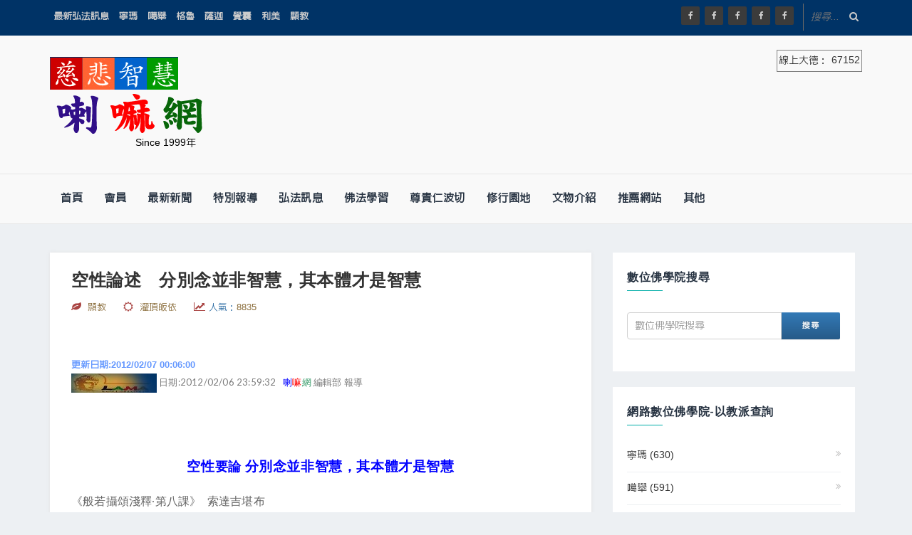

--- FILE ---
content_type: text/html; charset=utf-8
request_url: https://www.lama.com.tw/content/edu/data.aspx?id=5040
body_size: 46240
content:


<!DOCTYPE html>
<!--[if IE 8 ]><html class="ie ie8" lang="en"> <![endif]-->
<!--[if (gte IE 9)|!(IE)]>
<!-->
<!--<![endif]-->
<html lang="en">
<head><meta charset="utf-8" /><title>
	喇嘛網 全球顯密圓融最佳平台 介紹藏傳佛教、藏傳佛法、大師法談、法相博覽、佛法科學、利美園地、修行園地、佛法經典等多個推薦佛教單元
</title><meta name="keywords" content="藏傳佛教 藏傳佛法  大師法談  法相博覽 佛法科學 利美園地 修行園地 佛法經典 宗教 最新法訊 喇嘛 " /><meta name="description" content="喇嘛網 全球顯密圓融最佳平台 介紹藏傳佛教、藏傳佛法、大師法談、法相博覽、佛法科學、利美園地、修行園地、佛法經典等多個推薦佛教單元" /><meta name="verify-v1" content="AwTKZvfnGFJKg0Mn5JBlE/ZPcIKlscHP6DXltyAP3jo=" /><meta http-equiv="Content-Type" content="text/html; charset=utf-8" /><meta name="viewport" content="width=device-width, initial-scale=1" /><link rel="stylesheet" type="text/css" href="../styles/css/style.css" /><link rel="stylesheet" type="text/css" href="../styles/css/bootstrap.css" /><link rel="stylesheet" type="text/css" href="../styles/css/bootstrap-theme.css" /><link rel="stylesheet" type="text/css" href="../styles/css/font-awesome.min.css" />
    <style>
        @import url(https://fonts.googleapis.com/earlyaccess/cwtexhei.css);

        body {
            font-family: 'cwTeXHei', sans-serif;
        }

        .dl-menuwrapper li a {
            padding: 10px 20px;
        }

        .dl-menuwrapper li > a:not(:only-child):after {
            line-height: 40px;
        }

        .dl-menuwrapper li.dl-back > a {
            background: rgb(226, 243, 195);
        }

        .online {
            display: block;
            border: 1px solid gray;
            padding: 2px;
        }
        /*手機版*/
        @media only screen and (max-width: 1200px) {
            .logo_ads {
                margin: 0;
                display: flex;
                justify-content: space-around;
                align-items: flex-end;
            }

                .logo_ads img.hz_appear {
                    width: 120px;
                }

            .logo {
                margin-bottom: 0px !important;
            }

            .dl-menuwrapper:first-child {
                width: 120px !important;
            }
        }


        @media only screen and (min-width: 1200px) {

            .logo_ads {
                display: flex;
                justify-content: space-between;
            }
        }
    </style>
    <!-- Favicon

    <link rel="icon" type="image/png" href="../styles/img/home/favicon/apple-icon-60x60.png" />
    <!-- Javascript
  –––––––––––––––––––––––––––––––––––––––––––––––––– -->
    <script type="text/javascript" src="../styles/js/jquery.v2.1.3.js"></script>
    <script type="text/javascript" src="../styles/js/bootstrap.min.js"></script>
    <script async src="//pagead2.googlesyndication.com/pagead/js/adsbygoogle.js"></script>
    
    
     <meta property="og:title" content="空性論述　分別念並非智慧，其本體才是智慧 | 喇嘛網">
 <meta property="og:description" content="日期:2012/02/06 23:59:32  喇嘛網 編輯部 報導空性要論 分別念並非智慧，其本體才是智慧《般若攝頌淺釋&middot;第八課》索達吉堪布至於一切萬法的空性本體，它不可能住於五蘊上。如果真的能住，要麼與五蘊一體、要麼與五蘊他體，但因它非實有、不可" />

    <script type="text/javascript" src="https://apis.google.com/js/plusone.js"></script>



    <style>
        .peoplebox {
            display: inline-block;
            width: 160px;
            padding: 5px;
        }

        .peopleimg {
            width: 160px;
            height: 200px;
        }

        .people-name {
            text-overflow: ellipsis;
            width: 160px;
            overflow: hidden;
            white-space: nowrap;
            text-align: center;
        }

        .all_content h1 {
            line-height: normal;
        }

        .vcenter {
            display: table;
        }

            .vcenter p {
                display: table-cell;
                vertical-align: middle;
                text-align: center;
            }

            .vcenter a > img {
                margin: 0 auto;
            }
    </style>



    <script type="text/javascript">

        function mySearch(event, data) {

            if (event.keyCode == 13) {

                console.log("data:" + data);
                if (!data || data.length == 0) {
                    alert("搜尋字不可空白");
                    return;
                }

                window.location.href = "https://www.google.com.tw/cse?cx=partner-pub-3433102489083356%3Atdsos8-a4zk&ie=UTF-8&q=" + encodeURI(data) + "&sa=GO";
            }
        }


    </script>
     
<!-- Global site tag (gtag.js) - Google Analytics -->
<script async src="https://www.googletagmanager.com/gtag/js?id=G-G5WY22SNZE"></script>
<script>
    window.dataLayer = window.dataLayer || [];
    function gtag() { dataLayer.push(arguments); }
    gtag('js', new Date());

    gtag('config', 'G-G5WY22SNZE');
</script>
</head>


<body>
    <form name="aspnetForm" method="post" action="./data.aspx?id=5040" id="aspnetForm">
<div>
<input type="hidden" name="__VIEWSTATE" id="__VIEWSTATE" value="/wEPDwUILTUxNDEyNTQPZBYCZg9kFgQCAQ9kFgQCAQ9kFgJmDxYCHgRUZXh0Bb8B5ZaH5Zib57ayIOWFqOeQg+mhr+WvhuWck+iejeacgOS9s+W5s+WPsCDku4vntLnol4/lgrPkvZvmlZnjgIHol4/[base64]/sOOAgOWIhuWIpeW/[base64]/og73kvY/mlrzkupTomIrkuIrjgILlpoLmnpznnJ/nmoTog73kvY/[base64]/[base64]/pmQWAmYPFQEG6Jap6L+mZAIED2QWAgIBDw8WAh8CBSh+L2NvbnRlbnQvbXNnL2NsYXNzLmFzcHg/[base64]/Y2xhc3NpZnk95qC86a2vZBYCZg8VAQbmoLzpra9kAgMPZBYCAgEPDxYCHwIFKH4vY29udGVudC9tc2cvY2xhc3MuYXNweD9jbGFzc2lmeT3olqnov6ZkFgJmDxUBBuiWqei/pmQCBA9kFgICAQ8PFgIfAgUofi9jb250ZW50L21zZy9jbGFzcy5hc3B4P2NsYXNzaWZ5PeimuuWbimQWAmYPFQEG6Ka65ZuKZAIFD2QWAgIBDw8WAh8CBSh+L2NvbnRlbnQvbXNnL2NsYXNzLmFzcHg/Y2xhc3NpZnk95Yip576OZBYCZg8VAQbliKnnvo5kAgYPZBYCAgEPDxYCHwIFKH4vY29udGVudC9tc2cvY2xhc3MuYXNweD9jbGFzc2lmeT3poa/mlZlkFgJmDxUBBumhr+aVmWQCcw8PFgIeB1Zpc2libGVoZGQChwEPFgIfAQIHFg5mD2QWAgIBDw8WAh8CBSh+L2NvbnRlbnQvbXNnL2NsYXNzLmFzcHg/[base64]/[base64]/Y2xhc3NpZnk96aGv5pWZZBYCZg8VAQbpoa/mlZlkAuEBD2QWNgIBDw8WAh8ABTznqbrmgKfoq5bov7DjgIDliIbliKXlv7XkuKbpnZ7mmbrmhafvvIzlhbbmnKzpq5TmiY3mmK/mmbrmhadkZAIFDw8WAh8CBTR+L2NvbnRlbnQvZWR1L2NsYXNzLmFzcHg/[base64]/[base64]/mraPpu5Hpq5QiPuWIhuWIpeW/[base64]/[base64]/[base64]/g+aAp+S8keaBr+OAi+S4reiqqu+8muWIhuWIpeW/teS4pumdnuaZuuaFp++8jOWug+eahOacrOmrlOaJjeaYr+aZuuaFp+OAguWkp+Wutue2k+W4uOiqquaYjuW/g+imi+aAp++8jOWvpumam+S4iuaJgOisgueahOacrOaAp+WwseaYr+aIkeWAkeePvuWcqOato+WcqOi1t+W/g+WLleW/teeahOmAmeWAi+W/g+eahOacrOmrlO+8jOiAjOmWi+aCn+eahOWig+eVjOS5n+S4jemboumWi+Wug+OAguiHs+aWvOiyquWXlOeZoeetieWIhuWIpeW/[base64]/[base64]/g++8jOS4jeaHieS9j+iJsueUn+W/g++8jOS4jeaHieS9j+iBsummmeWRs+inuOazleeUn+W/g++8jOaHieeEoeaJgOS9j+iAjOeUn+WFtuW/g+OAgjxzcGFuIGxhbmc9IkVOLVVTIj4mcmRxdW87PC9zcGFuPuiAjOWFreelluS5n+WboDxzcGFuIGxhbmc9IkVOLVVTIj4mbGRxdW87PC9zcGFuPuaHieeEoeaJgOS9j+iAjOeUn+WFtuW/[base64]/g++8jOWtuOazleeEoeebiuOAguiLpeitmOiHquacrOW/g++8jOimi+iHquacrOaAp++8jOWNs+WQjeS4iOWkq+OAgeWkqeS6uuW4q+OAgeS9m+OAgjxzcGFuIGxhbmc9IkVOLVVTIj4mcmRxdW87PC9zcGFuPuaEj+aAneaYr++8jOWmguaenOaIkeWAkeaykuacieiqjeitmOiHquW3seeahOacrOW/g++8jOWtuOazleS5n+aykuacieaEj+e+qe+8m+iLpeiqjeitmOS6huiHquW3seeahOacrOW/g++8jOimi+WIsOS6huiHquW3seeahOacrOaAp++8jOmAmeWAi+aZguWAmeWwseWPr+S7peWPq+Wkp+S4iOWkq+OAgeS6uuWkqeWwjuW4q+OAgeS9m+mZgOOAguaJgOS7pemAmumBlOS4jeS9j+S5i+W/g++8jOaIluS4gOeEoeaJgOS9j+iAjOeUn+WFtuW/g++8jOWwseaIkOS6hueEoeaVuOS/[base64]/[base64]/[base64]/aWQ9NTA0MR8EZ2RkAjEPFgIfAAWgBeW7tuS8uOmWseiugO+8mjx1bD48bGk+44CQPGEgaHJlZj0naHR0cDovL3d3dy5yZWxpZ2lvbi5uY2N1LmVkdS50dy8nIHRhcmdldD0nX2JsYW5rJz7mlL/msrvlpKflrbjlrpfmlZnnoJTnqbbmiYA8L2E+44CRPC9saT48bGk+PGEgaHJlZj0naHR0cDovL3d3dy5saWIubmNjdS5lZHUudHcvJz7jgJDmlL/[base64]/[base64]/[base64]/aWQ9NTAwNGQWAmYPFQIc56m65oCn6KuW6L+wIOS4g+WNgeepuuaAp+irlgQ4NTE1ZAIJD2QWAgIBDw8WAh8CBRFkYXRhLmFzcHg/aWQ9NTAwNWQWAmYPFQIi56m65oCn6KuW6L+wIOS4g+WNgeepuuaAp+irluenkeaUnQQ4ODg1ZAIKD2QWAgIBDw8WAh8CBRFkYXRhLmFzcHg/aWQ9NTAwNmQWAmYPFQI956m65oCn6KuW6L+wICDnqbrmgKfljbfnrKzljYHkuIAgIOWVj+absO+8muS6keS9leaYr+eNqOepuu+8nwQ4MjU4ZAILD2QWAgIBDw8WAh8CBRFkYXRhLmFzcHg/aWQ9NTAwN2QWAmYPFQJE56m65oCn6KuW6L+wICDkvZvkvZXku6XmlZnku6Tmlrzoq7jms5XnhKHmiYDmnInnlaLnq5/nqbrmgKfkuK3ooYzvvJ8EODYyNmQCDA9kFgICAQ8PFgIfAgURZGF0YS5hc3B4P2lkPTUwMDhkFgJmDxUCHeepuuaAp+irlui/sCDnqbrmgKfkv67ms5Ug5LiABDk1MThkAg0PZBYCAgEPDxYCHwIFEWRhdGEuYXNweD9pZD01MDA5ZBYCZg8VAh3nqbrmgKfoq5bov7Ag56m65oCn5L+u5rOVIOS6jAQ5MTM2ZAIOD2QWAgIBDw8WAh8CBRFkYXRhLmFzcHg/aWQ9NTAxMGQWAmYPFQIe56m65oCn6KuW6L+wICAg56m65oCn55qE6auU5oKfBDk2OTFkAg8PZBYCAgEPDxYCHwIFEWRhdGEuYXNweD9pZD01MDExZBYCZg8VAh3nqbrmgKfoq5bov7AgIOS/ruepuuaAp+eVpeismwUxMDAzOWQCEA9kFgICAQ8PFgIfAgURZGF0YS5hc3B4P2lkPTUwMTNkFgJmDxUCJuepuuaAp+irlui/[base64]/aWQ9NTAxNWQWAmYPFQId56m65oCn6KuW6L+wICDlr6bouJDoiIfnqbrmgKcEOTAxM2QCEw9kFgICAQ8PFgIfAgURZGF0YS5hc3B4P2lkPTUwMTZkFgJmDxUCIuepuuaAp+irlui/[base64]/sCDjgIrnqbrmgKfnpqrkv67mrKHnrKzjgIvlu7rorbAEOTczOGQCFg9kFgICAQ8PFgIfAgURZGF0YS5hc3B4P2lkPTUwMTlkFgJmDxUCIOepuuaAp+irlui/[base64]/sOOAgOWlkeWFpeepuuaAp+W8leWwjuS5i+mXnOmNtQQ5MTkwZAIZD2QWAgIBDw8WAh8CBRFkYXRhLmFzcHg/aWQ9NTAyMmQWAmYPFQIW56m65oCn6KuWIOeuoeequuepuuaApwQ3NTY3ZAIaD2QWAgIBDw8WAh8CBRFkYXRhLmFzcHg/aWQ9NTAyM2QWAmYPFQIo56m65oCn6KuWIOaAjuaoo+S/ruihjOaJjeaCn+WIsOepuuaAp++8nwQ5NjIxZAIbD2QWAgIBDw8WAh8CBRFkYXRhLmFzcHg/aWQ9NTAyNGQWAmYPFQIb56m65oCn6KuW44CA5L2b5pWZ56m65oCn6KeABDk2ODFkAhwPZBYCAgEPDxYCHwIFEWRhdGEuYXNweD9pZD01MDI1ZBYCZg8VAh/[base64]/aWQ9NTAyOWQWAmYPFQIk56m65oCn6KuWICDkuK3op4Doq5Yg56m65oCn55qE5a6J56uLBTEwMjQxZAIhD2QWAgIBDw8WAh8CBRFkYXRhLmFzcHg/[base64]/[base64]/sCDjgIDnqoHnoLTkv67pgZPkuIrnmoTllK/niakg44CA56m65oCnBDg0ODZkAigPZBYCAgEPDxYCHwIFEWRhdGEuYXNweD9pZD01MDM3ZBYCZg8VAibnqbrmgKfoq5bov7DjgIAgIOW/g+iIh+epuuaAp+eahOaZuuaFpwQ5Njg1ZAIpD2QWAgIBDw8WAh8CBRFkYXRhLmFzcHg/aWQ9NTAzOWQWAmYPFQI456m65oCn6KuW6L+w44CA5bmz5oGv5LiW6ZaT5YWr5rOVICDorYnmgp/nqbrmgKfnmoTntZDmnpwEODkyNGQCKg9kFgICAQ8PFgIfAgURZGF0YS5hc3B4P2lkPTUwNDFkFgJmDxUCIOepuuaAp+irlui/sCAg44CA54Sh5oiR6IiH56m65oCnBTE2MzE4ZAIrD2QWAgIBDw8WAh8CBRFkYXRhLmFzcHg/aWQ9NTA0MmQWAmYPFQIa56m65oCn6KuW6L+wIOmbmemBiyDnqbrmgKcEODkzN2QCLA9kFgICAQ8PFgIfAgURZGF0YS5hc3B4P2lkPTUwNDNkFgJmDxUCQOepuuaAp+irlui/sCDorYnmgp/nqbrmgKflj6rmmK/oj6nolqnliKnnm4rnnL7nlJ/[base64]/sCDorYnmgp/nqbrmgKfoiIflm6DmnpzkuI3omZvkuKbkuI3nm7jpgZUEOTQ3MWQCLw9kFgICAQ8PFgIfAgURZGF0YS5hc3B4P2lkPTUwNDZkFgJmDxUCIOepuuaAp+irlui/[base64]/[base64]/aWQ9NTA1MWQWAmYPFQIc56m65oCn6KuW6L+wIOOAgOiIrOiLpeaZuuaFpwQ4NDAxZAI1D2QWAgIBDw8WAh8CBRFkYXRhLmFzcHg/[base64]/aWQ9NTA1NWQWAmYPFQIr56m65oCn6KuW6L+wIOOAgOe3o+i1t+aAp+epuueahOS4remBk+WTsuWtuAUxMDE5OGQCOQ9kFgICAQ8PFgIfAgURZGF0YS5hc3B4P2lkPTUwNTZkFgJmDxUCKeepuuaAp+irlui/sCDjgIDnt6PotbfotIrorJvoqJgg56ys5LiJ6KqyBDkzMDJkAjoPZBYCAgEPDxYCHwIFEWRhdGEuYXNweD9pZD01MDU3ZBYCZg8VAiXnqbrmgKfoq5bov7Ag44CK6L6o5Lit6YKK6KuW44CL5o6i5b6uBTEwMTgwZAI7D2QWAgIBDw8WAh8CBRFkYXRhLmFzcHg/aWQ9NTA1OWQWAmYPFQIl56m65oCn6KuW6L+wIOWmguS9leegtOKAnOaIkeWft+KAne+8nwQ5NDE1ZAI8D2QWAgIBDw8WAh8CBRFkYXRhLmFzcHg/aWQ9NTA2MGQWAmYPFQI+56m65oCn6KuW6L+wIOWVj++8muiJsuS4jeeVsOepuiDoibLljbPmmK/nqbrmnInku4DpurzljYDliKXvvJ8EODkxM2QCPQ9kFgICAQ8PFgIfAgURZGF0YS5hc3B4P2lkPTUwNjFkFgJmDxUCQOepuuaAp+irlui/sCDkvZvmlZnkvZXorILigJzkuIDliIfms5XkuI3nqbrvvIznhKHpgZPnhKHmnpzigJ3vvJ8EODAzOGQCPg9kFgICAQ8PFgIfAgURZGF0YS5hc3B4P2lkPTUwNjJkFgJmDxUCLuepuuaAp+irlui/[base64]/[base64]/5pyJ5ZOq5Lqb5b+F6KaB5qKd5Lu277yfBDg2ODdkAkMPZBYCAgEPDxYCHwIFEWRhdGEuYXNweD9pZD01MDcxZBYCZg8VAkLnqbrmgKfoq5bov7AgIOWVj++8miDku4DpurzmmK/igJzkuI3nlY/nlJrmt7Hms5XnvqnkuYvlronlv43igJ3vvJ8EODU4MmQCRA9kFgICAQ8PFgIfAgURZGF0YS5hc3B4P2lkPTUwNzJkFgJmDxUCI+epuuaAp+irlui/sCAg6KaB55yf5q2j5Zyw5Y675L+u5oyBBDk1NTdkAkUPZBYCAgEPDxYCHwIFEWRhdGEuYXNweD9pZD01MDczZBYCZg8VAiznqbrmgKfoq5bov7AgIOa3uumHi+iXj+aWh+eJiOW/g+e2k++8iOS4g++8iQQ4NjM0ZAJGD2QWAgIBDw8WAh8CBRFkYXRhLmFzcHg/aWQ9NTA3NWQWAmYPFQIn56m65oCn6KuW6L+wICDnt6PotbfotIrorJvoqJgg56ys5LqM6KqyBDk1MDVkAkcPZBYCAgEPDxYCHwIFEWRhdGEuYXNweD9pZD01MDc2ZBYCZg8VAjPnqbrmgKfoq5bov7AgIOOAgOS6jOirpiDplovllZ/kuK3op4DploDmiYnkuYvpkbDljJkEODYxNWQCSA9kFgICAQ8PFgIfAgURZGF0YS5hc3B4P2lkPTUwNzdkFgJmDxUCLuepuuaAp+irlui/sCDjgIrkv67lv4PkuIPopoHjgIvnlaXph4vvvIjlm5vvvIkEOTIzNGQCSQ9kFgICAQ8PFgIfAgURZGF0YS5hc3B4P2lkPTUwNzhkFgJmDxUCKOepuuaAp+irlui/sCDjgIDlpKflnJPmu7/nmoTliqDooYzopovlnLAEOTQ1M2QCSg9kFgICAQ8PFgIfAgURZGF0YS5hc3B4P2lkPTUwODZkFgJmDxUCG+epuuaAp+irlui/sOOAgOaCsuaZuumbmemBiwQ5MTU4ZAJLD2QWAgIBDw8WAh8CBRFkYXRhLmFzcHg/aWQ9NTA4N2QWAmYPFQIu56m65oCn6KuW6L+wIOOAgOemquiIh+WvhueahOWFp+itieWFieaYjumhr+ePvgUxOTg0NWQCTA9kFgICAQ8PFgIfAgURZGF0YS5hc3B4P2lkPTUwODhkFgJmDxUCKOepuuaAp+irlui/sCDjgIDnqbrnhKHnmoTlqIHlipvoiIfnpZ7lpYcEODEyN2QCTQ9kFgICAQ8PFgIfAgURZGF0YS5hc3B4P2lkPTUwODlkFgJmDxUCRuepuuaAp+irlui/sCDjgIDnqbrljbPmmK/oibLjgIDoibLnqbrpm5npgYvjgIDmt7rph4vol4/mlofniYjlv4PntpPkupQEOTcwNGQCTg9kFgICAQ8PFgIfAgURZGF0YS5hc3B4P2lkPTUwOTBkFgJmDxUCMuepuuaAp+irlui/sCDlr6bouJDoiIfnqbrmgKcg44CA5aaC5L2V6KeA5L+u56m65oCnBTE1NDkzZAJPD2QWAgIBDw8WAh8CBRFkYXRhLmFzcHg/aWQ9NTA5MWQWAmYPFQI256m65oCn6KuW6L+w44CA5YWl6KGM6KuW6YeLwrflloToqqrmtbcg6Kyb6KiY77yIMTg277yJBDg5ODdkAlAPZBYCAgEPDxYCHwIFEWRhdGEuYXNweD9pZD01MDkyZBYCZg8VAi3nqbrmgKfoq5bov7DjgIDoqrDmmK/nnJ/mraPnmoTop4DkuJbpn7Poj6nolqkEODM1M2QCUQ9kFgICAQ8PFgIfAgURZGF0YS5hc3B4P2lkPTUwOTNkFgJmDxUCSOepuuaAp+irlui/sOOAgOiri+WVj+iBvee2k+OAgOW/teS9m+mDveimgeWbnuWQkeWXju+8n+WFtuaEj+e+qeeCuuS9le+8nwQ3OTgxZAJSD2QWAgIBDw8WAh8CBRFkYXRhLmFzcHg/aWQ9NTA5NGQWAmYPFQIb56m65oCn6KuW6L+w44CA44CK5b+D57aT44CLBDg0OTlkAlMPZBYCAgEPDxYCHwIFEWRhdGEuYXNweD9pZD01MDk1ZBYCZg8VAiTnqbrmgKfoq5bov7DjgIDkvZXorILkv7HnlJ/miJHln7fvvJ8EOTIyNGQCVA9kFgICAQ8PFgIfAgURZGF0YS5hc3B4P2lkPTUwOTZkFgJmDxUCReepuuaAp+irlui/sOOAgOWVj++8muaAjuaoo+aJjeiDveefpemBk+iHquW3seS/ruihjOacieaykuacieaIkOWwse+8nwQ4NTg0ZAJVD2QWAgIBDw8WAh8CBRFkYXRhLmFzcHg/aWQ9NTA5N2QWAmYPFQI956m65oCn6KuW6L+w44CA5ZWP77yaIOaIkeWft+eCuuS7gOm6vOacg+aYr+i8quWbnueahOagueWRou+8nwQ4NDIzZAJWD2QWAgIBDw8WAh8CBRFkYXRhLmFzcHg/aWQ9NTA5OGQWAmYPFQI056m65oCn6KuW6L+w44CA5ZWP77yaIOS7gOm6vOaYr+S4ieaBqeagueacrOS4iuW4q++8nwQ5NTM4ZAJXD2QWAgIBDw8WAh8CBRFkYXRhLmFzcHg/aWQ9NTA5OWQWAmYPFQI256m65oCn6KuW6L+w44CA5a245L2b55qE5Lq654K65LuA6bq86IO96LaF6LaK55eF6Ium77yfBDgxNThkAlgPZBYCAgEPDxYCHwIFEWRhdGEuYXNweD9pZD01MTAwZBYCZg8VAj/nqbrmgKfoq5bov7DjgIDlj5flhavpl5zpvYvmiJLmnJ/plpPnmbzngavmnIPmr4Dlo57lip/lvrfll47vvJ8EODA2MWQCWQ9kFgICAQ8PFgIfAgURZGF0YS5hc3B4P2lkPTUxMDFkFgJmDxUCKuepuuaAp+irlui/sOOAgOaIkeeahOihjOeCuuiDveaHuuaClOWXju+8nwQ4MDgyZAJaD2QWAgIBDw8WAh8CBRFkYXRhLmFzcHg/aWQ9NTEwMmQWAmYPFQI856m65oCn6KuW6L+w44CA6KaB5om/5Y+X5aSa5aSn55qE5qWt5Yqb77yf6KaB5aaC5L2V5oe65oKU77yfBDkwMTNkAlsPZBYCAgEPDxYCHwIFEWRhdGEuYXNweD9pZD01MTAzZBYCZg8VAifnqbrmgKfoq5bov7DjgIDoi6/mlZnlkozlpJbpgZPnmoTlt67liKUFMTAwMzFkAlwPZBYCAgEPDxYCHwIFEWRhdGEuYXNweD9pZD01MTA0ZBYCZg8VAjDnqbrmgKfoq5bov7DjgIDllY/vvJrku4DpurzigJznj77nqbrpm5npgYvigJ3vvJ8EOTgyMGQCXQ9kFgICAQ8PFgIfAgURZGF0YS5hc3B4P2lkPTUxMDVkFgJmDxUCP+epuuaAp+irlui/sOOAgOeCuuS7gOm6vOS4jeW/heaNqOajhOeFqeaDse+8jOiAjOeFqeaDseiHquino+iEqwQ4NDA1ZAJeD2QWAgIBDw8WAh8CBRFkYXRhLmFzcHg/aWQ9NTEwNmQWAmYPFQIz56m65oCn6KuW6L+w44CA5Zub5rOV5Y2w55qE6KaL6Kej6IiH5L+u5rOV77yI5Zub77yJBDkyMjRkAl8PZBYCAgEPDxYCHwIFEWRhdGEuYXNweD9pZD01MTA3ZBYCZg8VAkPnqbrmgKfoq5bov7Ag5aaC5L2V6YG/5YWN5aaE5YGa6KmV6KuW44CB6YCg5LiL6KyX5rOV6IiN5rOV55qE6YeN572qBDg0MzdkAmAPZBYCAgEPDxYCHwIFEWRhdGEuYXNweD9pZD01MTA4ZBYCZg8VAh/[base64]/sCAgIOaWh+auiuiPqeiWqeKAnOS7l+WKjei/q+S9m+KAnQUxMzIzOGQCYw9kFgICAQ8PFgIfAgURZGF0YS5hc3B4P2lkPTUxMTZkFgJmDxUCJ+epuuaAp+irlui/sCAgIOS7gOm6vOaYr+KAnOingOiHquWcqOKAnQUxMTExNWQCZA9kFgICAQ8PFgIfAgURZGF0YS5hc3B4P2lkPTUxMThkFgJmDxUCM+epuuaAp+irlui/sCAgIOaAjuaoo+S/ruKAnOitieaCn+epuuaAp+eahOaZuuaFp+KAnQQ5MDMwZAJlD2QWAgIBDw8WAh8CBRFkYXRhLmFzcHg/[base64]/nqbrmgKfoq5bov7AgICAgIOWIneacn+eRnOS8veihjOeahOepuuaAp+imi+inowUxMDE3M2QCaA9kFgICAQ8PFgIfAgURZGF0YS5hc3B4P2lkPTUxMjJkFgJmDxUCLOepuuaAp+irlui/sCAgIOWtmOWcqOaWvCDnqbrmgKcg5oCn56m65ZSv5ZCNBDg4MjRkAmkPZBYCAgEPDxYCHwIFEWRhdGEuYXNweD9pZD01MTIzZBYCZg8VAjjnqbrmgKfoq5bov7AgIOWvpuacieWft+iRl+eEoeWni+S4sue/kuepuuaAp+azlemWgOaWt+mZpAQ4Nzk0ZAJqD2QWAgIBDw8WAh8CBRFkYXRhLmFzcHg/aWQ9NTEyNGQWAmYPFQIx56m65oCn6KuW6L+wICDkuInkuLvopoHpgZPoq5Yg6Kyb6KiYIOitieaCn+epuuaApwUxMDcwMWQCaw9kFgICAQ8PFgIfAgURZGF0YS5hc3B4P2lkPTUxMjVkFgJmDxUCOOepuuaAp+irlui/sCAgIOS6jOavlOS4mOeKr+a3q+auuuaIkiAg5L6d56m65oCn5oe65oKU5rOVBTExNTIxZAJsD2QWAgIBDw8WAh8CBRFkYXRhLmFzcHg/aWQ9NTEyNmQWAmYPFQI956m65oCn6KuW6L+wICAg5piO5b+D6KaL5oCnICDnpqrngrrpq5Qg5a+G54K655SoIOa3qOWcn+eCuuatuAQ5MDk2ZAJtD2QWAgIBDw8WAh8CBRFkYXRhLmFzcHg/aWQ9NTE1NGQWAmYPFQIp56m65oCn6KuW6L+wICDjgIrkv67lv4PkuIPopoHjgIvnlaXph4vkuIkEODc0NWQCbg9kFgICAQ8PFgIfAgURZGF0YS5hc3B4P2lkPTUxNTVkFgJmDxUCQeepuuaAp+irlui/sCAg5ZWP77ya6YKj54K65LuA6bq85L+u55qE5pmC5YCZ5rKS5pyJ5o+Q5Yiw6aGv54++77yfBTEwMjA0ZAJvD2QWAgIBDw8WAh8CBRFkYXRhLmFzcHg/[base64]/aWQ9NTE1OWQWAmYPFQIx56m65oCn6KuW6L+wICAg5ZWP77ya5Zue5ZCR55qE5pa55byP5pyJ5ZOq5YWp56iuPwQ4NTI2ZAJyD2QWAgIBDw8WAh8CBRFkYXRhLmFzcHg/aWQ9NTE2MmQWAmYPFQI056m65oCn6KuW6L+wICAg55u45bCN55yf55CGIOacieafkOeorueoi+W6pueahOWtmOWcqAQ4MjM0ZAJzD2QWAgIBDw8WAh8CBRFkYXRhLmFzcHg/aWQ9NTE2M2QWAmYPFQIf56m65oCn6KuW6L+wICAgIOato+eiuuiqjeitmOepugQ5NTk0ZAJ0D2QWAgIBDw8WAh8CBRFkYXRhLmFzcHg/aWQ9NTE2NWQWAmYPFQJB56m65oCn6KuW6L+wICAg6JeP5paH54mIIOW/g+e2k++8iDbvvInlj5fljbPmmK/nqbrvvIznqbrljbPmmK/lj5cEOTc2N2QCdQ9kFgICAQ8PFgIfAgURZGF0YS5hc3B4P2lkPTUxNjZkFgJmDxUCH+epuuaAp+irlui/sCDmgI7mqKPop4DnqbrmgKfvvJ8EODM4MGQCdg9kFgICAQ8PFgIfAgURZGF0YS5hc3B4P2lkPTUxNjdkFgJmDxUCP+epuuaAp+irlui/sCAgIOepuuaAp+WNt+esrOWNgeS4gCAgIOWVj+absO+8muS6keS9leaYr+eNqOepuu+8nwQ3Nzg5ZAJ3D2QWAgIBDw8WAh8CBRFkYXRhLmFzcHg/aWQ9NTE2OGQWAmYPFQI956m65oCn6KuW6L+wICDkurrmmK/mlrDlrbgg5L2I5pa9ICDmjIHmiJIgIOiruOazleepuuaAp+S4reihjAQ4MjQzZAJ4D2QWAgIBDw8WAh8CBRFkYXRhLmFzcHg/aWQ9NTE2OWQWAmYPFQIQ56m65oCn6KuWIOepuuaApwQ3Njk3ZAJ5D2QWAgIBDw8WAh8CBRFkYXRhLmFzcHg/aWQ9NTE3NWQWAmYPFQIj56m65oCn6KuW6L+wICDnqbrmgKfnmoTnpqrkv67nt7Tnv5IEOTIzM2QCeg9kFgICAQ8PFgIfAgURZGF0YS5hc3B4P2lkPTUxNzZkFgJmDxUCI+epuuaAp+irlui/sCAg6KqN6K2J56m65oCn55qE5Yip55uKBDc1ODRkAnsPZBYCAgEPDxYCHwIFEWRhdGEuYXNweD9pZD01MTc3ZBYCZg8VAirnqbrmgKfoq5bov7AgICDorYnmgp/[base64]/D2QWAgIBDw8WAh8CBRFkYXRhLmFzcHg/aWQ9NTE5MGQWAmYPFQI/[base64]/[base64]/mraPoiKzoi6XnqbrmgKcg5Yip55uK55y+55Sf55Sa5rex5pm65oWnBDg1NTJkAoQBD2QWAgIBDw8WAh8CBRFkYXRhLmFzcHg/aWQ9NTE5NmQWAmYPFQIzIOepuuaAp+irliAgICDnhKHmgKcgIOeEoeebuCAg56m65oCn576p6YCa5L+X6Kej6KqqBDg4NTBkAoUBD2QWAgIBDw8WAh8CBRFkYXRhLmFzcHg/[base64]/aWQ9NTIwMWQWAmYPFQI256m65oCn6KuWICAg56m65LmL5o6i56m2ICAg5rOV56m65oCn5piv5raF5qeD55qE55Ww5ZCNBDk0NjlkAogBD2QWAgIBDw8WAh8CBRFkYXRhLmFzcHg/aWQ9NTIwMmQWAmYPFQIv56m65oCn6KuWICAg56m65LmL5o6i56m2ICAg56m65oCnICDnhKHoh6rmgKfnqboFMTE0OTlkAokBD2QWAgIBDw8WAh8CBRFkYXRhLmFzcHg/aWQ9NTIwM2QWAmYPFQIjIOepuuaAp+irliAgICDogZ7mgJ3kv67nqbrmgKfliKnnm4oENzgzMGQCigEPZBYCAgEPDxYCHwIFEWRhdGEuYXNweD9pZD01MjM1ZBYCZg8VAjznqbrmgKfoq5YgIOS/ruepuuingOaKieaThyAg5a6X5ZaA5be05aSn5birICDkv67nt6PnqbrmgKfop4AFMTIwNzdkAosBD2QWAgIBDw8WAh8CBRFkYXRhLmFzcHg/[base64]/aWQ9NTU4N2QWAmYPFQIb5LiD5Y2B56m65oCn6KuW6IiH6YeR5Ymb57aTBTEwNzc5ZAKRAQ9kFgICAQ8PFgIfAgURZGF0YS5hc3B4P2lkPTU2MTFkFgJmDxUCFuepuuaAp+irliDnqbrmgKfkv67ms5UFMTIwNDRkApIBD2QWAgIBDw8WAh8CBRFkYXRhLmFzcHg/aWQ9NTY1NGQWAmYPFQIy56m65oCn6KuWICDorYnmgp/[base64]/[base64]/[base64]/[base64]/[base64]/lgrPkvZvmlZktLSDntq3ln7rnmb7np5HigKfoh6rnlLHnmoTnmb7np5Hlhajmm7hkAgMPZBYCAgEPDxYCHwIF/[base64]/rueglOe/[base64]/[base64]/[base64]/Y2xhc3NpZnk96aGv5pWZZBYCZg8VAgbpoa/mlZkEMjUyNmQCBw9kFgICAQ8PFgIfAgUofi9jb250ZW50L2VkdS9jbGFzcy5hc3B4P2NsYXNzaWZ5PeWNl+WCs2QWAmYPFQIG5Y2X5YKzAjQ2ZAIID2QWAgIBDw8WAh8CBSh+L2NvbnRlbnQvZWR1L2NsYXNzLmFzcHg/Y2xhc3NpZnk95a+G5pWZZBYCZg8VAgblr4bmlZkCMTBkAgkPZBYCAgEPDxYCHwIFKH4vY29udGVudC9lZHUvY2xhc3MuYXNweD9jbGFzc2lmeT3kvZvlrZBkFgJmDxUCBuS9m+WtkAEzZAIKD2QWAgIBDw8WAh8CBSt+L2NvbnRlbnQvZWR1L2NsYXNzLmFzcHg/Y2xhc3NpZnk957eo6Lyv6YOoZBYCZg8VAgnnt6jovK/pg6gDMzUxZAILD2QWAgIBDw8WAh8CBSh+L2NvbnRlbnQvZWR1L2NsYXNzLmFzcHg/Y2xhc3NpZnk95YW25a6DZBYCZg8VAgblhbblroMBMWQC5QEPFgIfAAX/[base64]/aWQ9Mjk4ODRkFgJmDw8WAh8DBRt+L2ltYWdlcy9tc2dwZW9wbGUvYzJfMS5qcGdkZAIDDw8WAh8CBSB+L2NvbnRlbnQvbXNnL2RhdGEuYXNweD9pZD0yOTg4NGQWAmYPFQEkMjAyNuWkp+iXj+e2kzI15aWX5b+16Kqm5YWx5L+u5rS75YuVZAIEDxUCBuiWqei/[base64]/5LuB5rOi5YiHZGQCAw8PFgIfAgUjfi9jb250ZW50L3Blb3BsZS9pbmRleDIuYXNweD9pZD0xNjhkFgJmDxUBG+WwiuiytOadseWRqOacreilv+S7geazouWIh2QCBA8VAQblr6fnkapkAgEPZBYGAgEPDxYEHwIFI34vY29udGVudC9wZW9wbGUvaW5kZXgyLmFzcHg/aWQ9NTk2HwYFD+eBq+S+m+eahOmWi+ekumQWAmYPDxYEHwMFMGh0dHBzOi8vd3d3LmxhbWEuY29tLnR3L3ZlcnluZXdzL2ltYWdlL3NhNTQ0LmpwZx8HBQ/[base64]/AhBrxlSrf/POj1q+gw8oQ==" />
</div>

<script type="text/javascript">
//<![CDATA[
var theForm = document.forms['aspnetForm'];
if (!theForm) {
    theForm = document.aspnetForm;
}
function __doPostBack(eventTarget, eventArgument) {
    if (!theForm.onsubmit || (theForm.onsubmit() != false)) {
        theForm.__EVENTTARGET.value = eventTarget;
        theForm.__EVENTARGUMENT.value = eventArgument;
        theForm.submit();
    }
}
//]]>
</script>


<script src="/WebResource.axd?d=wirdbNsUwiplgzIdUcH13yLsVDm_WmMiaePDnP3YTm9fE9eabJmSJEap3QQBCYsyzgwLZJIChFyUxISSTrk0wwidAp81&amp;t=638901824248157332" type="text/javascript"></script>

<div>

	<input type="hidden" name="__VIEWSTATEGENERATOR" id="__VIEWSTATEGENERATOR" value="19EFB9B7" />
	<input type="hidden" name="__SCROLLPOSITIONX" id="__SCROLLPOSITIONX" value="0" />
	<input type="hidden" name="__SCROLLPOSITIONY" id="__SCROLLPOSITIONY" value="0" />
	<input type="hidden" name="__EVENTTARGET" id="__EVENTTARGET" value="" />
	<input type="hidden" name="__EVENTARGUMENT" id="__EVENTARGUMENT" value="" />
</div>

        <div class="all_content news_layout  container-fluid">
            <div class="row">

                <div class="header">
                    <!-- header -->
                    <div class="top_bar">
                        <!-- top_bar -->
                        <div class="min_top_bar">
                            <!-- min_top_bar -->
                            <div class="container">
                                <div class="top_nav">
                                    <!-- top_nav -->
                                    <ul>
                                        <li>
                                            <a id="ctl00_HyperLink26" href="../msg/class.aspx">最新弘法訊息</a></li>
                                        
                                                <li>
                                                    <a id="ctl00_repterClassLink_ctl00_HyperLink25" href="../msg/class.aspx?classify=寧瑪">寧瑪</a>
                                                </li>
                                            
                                                <li>
                                                    <a id="ctl00_repterClassLink_ctl01_HyperLink25" href="../msg/class.aspx?classify=噶舉">噶舉</a>
                                                </li>
                                            
                                                <li>
                                                    <a id="ctl00_repterClassLink_ctl02_HyperLink25" href="../msg/class.aspx?classify=格魯">格魯</a>
                                                </li>
                                            
                                                <li>
                                                    <a id="ctl00_repterClassLink_ctl03_HyperLink25" href="../msg/class.aspx?classify=薩迦">薩迦</a>
                                                </li>
                                            
                                                <li>
                                                    <a id="ctl00_repterClassLink_ctl04_HyperLink25" href="../msg/class.aspx?classify=覺囊">覺囊</a>
                                                </li>
                                            
                                                <li>
                                                    <a id="ctl00_repterClassLink_ctl05_HyperLink25" href="../msg/class.aspx?classify=利美">利美</a>
                                                </li>
                                            
                                                <li>
                                                    <a id="ctl00_repterClassLink_ctl06_HyperLink25" href="../msg/class.aspx?classify=顯教">顯教</a>
                                                </li>
                                            
                                    </ul>
                                </div>
                                <!-- // top_nav -->

                                <div id="top_search_ico">
                                    <!-- top_search_ico -->
                                    <div class="top_search">

                                        <input name="ctl00$txtSearch" type="text" maxlength="20" id="ctl00_txtSearch" placeholder="搜尋..." onkeypress="javascript:mySearch(event,this.value)" style="color: #ffffff" />

                                        <i class="fa fa-search search-desktop"></i>
                                    </div>

                                    <div id="top_search_toggle">
                                        <div id="search_toggle_top">
                                            <input name="ctl00$txtSearch2" type="text" maxlength="20" id="ctl00_txtSearch2" placeholder="輸入關鍵字後 按下Enter" onkeypress="javascript:mySearch(event,this.value)" style="color: #ffffff" />

                                        </div>
                                        <i class="fa fa-search search-desktop"></i>
                                    </div>
                                </div>
                                <!-- // top_search_ico -->

                                <div class="social_icon">
                                    <!-- social_icon -->
                                    <span><a href="https://www.facebook.com/lama99999" target="_blank" title="喇嘛網|Facebook"><i class="fa fa-facebook"></i></a></span>
                                    <span><a href="https://www.facebook.com/lovealllama" target="_blank" title="喇嘛網|慈悲智慧數位佛學院"><i class="fa fa-facebook"></i></a></span>
                                    <span><a href="https://www.facebook.com/%E5%85%A8%E7%90%83%E8%97%8F%E5%82%B3%E4%BD%9B%E6%95%99%E6%9C%80%E6%96%B0%E5%BC%98%E6%B3%95%E8%A8%8A%E6%81%AF-Google%E5%85%A8%E7%90%83%E7%AC%AC%E4%B8%80%E8%B3%87%E8%A8%8A%E5%90%8C%E6%AD%A5--183459518528592/" target="_blank" title="喇嘛網|全球藏傳佛教最新弘法訊息"><i class="fa fa-facebook"></i></a></span>
                                    <span><a href="https://www.facebook.com/%E5%96%87%E5%98%9B%E7%B6%B2-550144271845894" target="_blank" title="喇嘛網"><i class="fa fa-facebook"></i></a></span>
                                    <span><a href="https://www.facebook.com/%E6%85%88%E5%96%84%E7%B6%93%E6%BF%9F%E4%B8%BB%E7%BE%A9%E5%85%A8%E7%90%83-584597448558244/" target="_blank" title="慈善經濟主義全球"><i class="fa fa-facebook"></i></a></span>




                                    
                                </div>
                                <!-- // social_icon -->
                            </div>
                        </div>
                        <!-- // min_top_bar -->
                    </div>
                    <!-- // top_bar -->

                    <div class="main_header">
                        <!-- main_header -->
                        <div class="container">
                            <div class="logo_ads">
                                <!-- logo_ads -->

                                <div class="logo">
                                    <!-- logo -->
                                    <!-- <h3>logo</h3> -->

                                    <a id="ctl00_hkLogo" href="../home/Default.aspx">
                                        <img src="../styles/img/home/4word.gif" />
                                        <br />
                                        <div style="position: relative;">
                                            <div style="position: absolute; right: 25px; bottom: 0; color: #000;">Since 1999年</div>
                                            <img id="ctl00_imgLogo" src="../styles/img/home/logo-word.png" style="border-width:0px;" />
                                            <div style="font-size: 10px;">&nbsp;</div>

                                        </div>

                                    </a>
                                    
                                </div>


                                <div>
                                    <div class="online">
                                        線上大德：  
                                        <span id="ctl00_onlineUserNum">67152</span>
                                    </div>


                                    
                                    <div class="hz_responsive">
                                        <!--button for responsive menu-->
                                        <div id="dl-menu" class="dl-menuwrapper">
                                            <button class="dl-trigger">Open Menu</button>
                                            <ul class="dl-menu">
                                                <li class="current-menu-item">
                                                    <a id="ctl00_HyperLink27" href="../home/Default.aspx">首頁</a>
                                                </li>

                                                <li><a href="../#">會員</a>
                                                    <ul class="dl-submenu">
                                                        <li>
                                                            <a href="../member/introduction.aspx" target="_blank">宗旨</a></li>
                                                        <li>
                                                            <a href="../member/index.aspx" target="_blank">會員服務</a></li>
                                                        <li>
                                                            <a href="../member/join.aspx" target="_blank">加入會員</a></li>
                                                        <li>
                                                            <a href="../vip/applyVip.aspx" target="_blank">加入VIP</a></li>
                                                        <li>
                                                            <a href="../vip/login.aspx?path=https://www.lama.com.tw/content/vip/index.aspx" target="_blank">VIP登入</a></li>
                                                    </ul>
                                                </li>

                                                <li class="current-menu-item">
                                                    <a href="../news/more.aspx?classify=最新新聞">最新新聞</a>
                                                </li>
                                                <li class="current-menu-item">
                                                    <a href="../news/more.aspx?classify=特別報導">特別報導</a>
                                                </li>

                                                <li><a href="../#">弘法訊息</a>
                                                    <ul class="dl-submenu">
                                                        <li>
                                                            <a href="../msg/class.aspx">最新法訊</a></li>
                                                        
                                                                <li>
                                                                    <a id="ctl00_repterMenuClassM_ctl00_HyperLink25" href="../msg/class.aspx?classify=寧瑪">寧瑪</a>
                                                                </li>
                                                            
                                                                <li>
                                                                    <a id="ctl00_repterMenuClassM_ctl01_HyperLink25" href="../msg/class.aspx?classify=噶舉">噶舉</a>
                                                                </li>
                                                            
                                                                <li>
                                                                    <a id="ctl00_repterMenuClassM_ctl02_HyperLink25" href="../msg/class.aspx?classify=格魯">格魯</a>
                                                                </li>
                                                            
                                                                <li>
                                                                    <a id="ctl00_repterMenuClassM_ctl03_HyperLink25" href="../msg/class.aspx?classify=薩迦">薩迦</a>
                                                                </li>
                                                            
                                                                <li>
                                                                    <a id="ctl00_repterMenuClassM_ctl04_HyperLink25" href="../msg/class.aspx?classify=覺囊">覺囊</a>
                                                                </li>
                                                            
                                                                <li>
                                                                    <a id="ctl00_repterMenuClassM_ctl05_HyperLink25" href="../msg/class.aspx?classify=利美">利美</a>
                                                                </li>
                                                            
                                                                <li>
                                                                    <a id="ctl00_repterMenuClassM_ctl06_HyperLink25" href="../msg/class.aspx?classify=顯教">顯教</a>
                                                                </li>
                                                            

                                                        <li>
                                                            <a href="../news/more.aspx?classify=最新新聞">最新新聞</a></li>
                                                        <li>
                                                            <a href="../news/more.aspx?classify=特別報導">特別報導</a></li>
                                                    </ul>
                                                </li>
                                                <li><a href="#">佛法學習</a>
                                                    <ul class="dl-submenu">
                                                        <li>
                                                            <a id="ctl00_HyperLink34" href="class.aspx">數位佛學院</a></li>
                                                        <li>
                                                            <a id="ctl00_HyperLink35" href="../11_say/main.htm">藏傳佛法</a></li>
                                                        <li>
                                                            <a id="ctl00_HyperLink36" href="../5_classic/fourth.htm">佛教經典</a></li>
                                                        <li>
                                                            <a id="ctl00_HyperLink37" href="more.aspx">大師法談</a></li>
                                                        <li>
                                                            <a id="ctl00_HyperLink38" href="../12_science/main.htm">佛法科學</a></li>
                                                        <li>
                                                            <a id="ctl00_HyperLink39" href="../msg/Discuss.aspx">利美知識</a></li>
                                                        <li>
                                                            <a id="ctl00_HyperLink40" href="../meet/class.aspx">利美園地</a></li>
                                                    </ul>
                                                </li>

                                                <li><a href="#">尊貴仁波切</a>
                                                    <ul class="dl-submenu">
                                                        <li>
                                                            <a id="ctl00_HyperLink1" href="../people/index.aspx">尊貴仁波切</a></li>
                                                        <li>
                                                            <a id="ctl00_HyperLink61" href="../people/index.aspx?classify=寧瑪">寧瑪</a></li>
                                                        <li>
                                                            <a id="ctl00_HyperLink62" href="../people/index.aspx?classify=噶舉">噶舉</a></li>
                                                        <li>
                                                            <a id="ctl00_HyperLink63" href="../people/index.aspx?classify=格魯">格魯</a></li>
                                                        <li>
                                                            <a id="ctl00_HyperLink64" href="../people/index.aspx?classify=薩迦">薩迦</a></li>
                                                        <li>
                                                            <a id="ctl00_HyperLink65" href="../people/index.aspx?classify=覺囊">覺囊</a></li>
                                                        <li>
                                                            <a id="ctl00_HyperLink66" href="../people/index.aspx?classify=利美">利美</a></li>
                                                        <li>
                                                            <a id="ctl00_HyperLink67" href="../people/index.aspx?classify=顯教 ">顯教 </a></li>

                                                    </ul>
                                                </li>

                                                <li><a href="#">修行園地</a>
                                                    <ul class="dl-submenu">
                                                        <li>
                                                            <a id="ctl00_HyperLink43" href="../place/index.aspx">修行園地</a></li>
                                                        <li>
                                                            <a id="ctl00_HyperLink42" href="../place/index.aspx?class=寧瑪">寧瑪</a></li>

                                                        <li>
                                                            <a id="ctl00_HyperLink68" href="../place/index.aspx?class=噶舉">噶舉</a></li>

                                                        <li>
                                                            <a id="ctl00_HyperLink69" href="../place/index.aspx?class=格魯">格魯</a></li>


                                                        <li>
                                                            <a id="ctl00_HyperLink70" href="../place/index.aspx?class=薩迦">薩迦</a></li>

                                                        <li>
                                                            <a id="ctl00_HyperLink71" href="../place/index.aspx?class=利美">利美</a></li>

                                                        <li>
                                                            <a id="ctl00_HyperLink72" href="../place/index.aspx?class=其它">其它</a></li>
                                                    </ul>
                                                </li>


                                                <li><a href="#">文物介紹</a>
                                                    <ul class="dl-submenu">
                                                        <li>
                                                            <a id="ctl00_HyperLink44" href="../4_dafu/main.htm">靈山大佛</a></li>
                                                        <li>
                                                            <a id="ctl00_HyperLink45" href="../movie/class.aspx">利美影音</a></li>

                                                    </ul>
                                                </li>
                                                <li><a href="#">推薦網站</a>
                                                    <ul class="dl-submenu">

                                                        <li>
                                                            <a id="ctl00_HyperLink41" href="//www.artworld.tw/" target="_blank">中華藝術網</a></li>
                                                        <li>
                                                            <a id="ctl00_HyperLink46" href="//www.bionet.com.tw/" target="_blank">台北生技網</a></li>

                                                    </ul>
                                                </li>
                                                <li><a href="#">其他</a>
                                                    <ul class="dl-submenu">
                                                        <li>
                                                            <a id="ctl00_HyperLink29" href="../member/index.aspx" target="_blank">會員服務</a></li>
                                                        <li>
                                                            <a id="ctl00_HyperLink30" href="../vip/applyVip.aspx" target="_blank">公益廣告申請</a></li>
                                                        <li>
                                                            <a id="ctl00_HyperLink31" href="../member/Email.aspx" target="_blank">訂閱電子報</a></li>
                                                        <li>
                                                            <a id="ctl00_HyperLink32" href="../member/connect.aspx" target="_blank">聯絡我們</a></li>
                                                        <li>
                                                            <a id="ctl00_HyperLink33" href="../welfareOrg/index.aspx" target="_blank">公益協會，基金會</a></li>
                                                        <li>
                                                            <a id="ctl00_HyperLink51" href="../board/index.aspx?id=114" target="_blank">藝術美選</a></li>
                                                        <li>
                                                            <a id="ctl00_HyperLink52" href="../book/book.aspx?id=20" target="_blank">慈智出版</a></li>
                                                        <li>
                                                            <a id="ctl00_HyperLink53" href="../mind/class.aspx?classify=心靈" target="_blank">心靈．心理．管理</a></li>
                                                        <li>
                                                            <a id="ctl00_HyperLink54" href="../green/class.aspx?classify=生活" target="_blank">綠色．環保．心靈</a></li>
                                                        <li>

                                                        <li>
                                                            <a id="ctl00_HyperLink56" href="../feedback/index.aspx">迴向祈福</a></li>
                                                        <li>
                                                        <li>
                                                            <a id="ctl00_HyperLink58" href="../finest/index.aspx">利美精華</a></li>
                                                        <li>
                                                            <a id="ctl00_HyperLink87" href="../msg/apply.aspx">申請法訊刊登</a></li>

                                                        <li>
                                                            <a id="ctl00_HyperLink55" href="https://www.lama.tw">原首頁</a></li>
                                                    </ul>
                                                </li>
                                            </ul>
                                        </div>
                                        <!-- /dl-menuwrapper -->
                                    </div>
                                    
                                </div>

                                <!-- // logo -->
                                
                            </div>
                            <!-- // logo_ads -->
                        </div>

                        <div class="all_nav container-fluid">
                            <!-- all_nav -->
                            <div class="container">
                                <div class="nav_bar">
                                    <!-- nav_bar -->
                                    <nav id="primary_nav_wrap">
                                        <!-- Start primary_nav_wrap -->
                                        <ul>

                                            <li>
                                                <a id="ctl00_HyperLink8" href="../home/Default.aspx">首頁</a></li>


                                            <li><a href="#">會員</a>
                                                <ul class="dl-submenu">
                                                    <li>
                                                        <a href="../member/introduction.aspx" target="_blank">宗旨</a></li>
                                                    <li>
                                                        <a href="../member/index.aspx" target="_blank">會員服務</a></li>

                                                    <li>
                                                        <a href="../member/join.aspx" target="_blank">加入會員</a></li>
                                                    <li>
                                                        <a href="../vip/applyVip.aspx" target="_blank">加入VIP</a></li>
                                                    <li>
                                                        <a href="../vip/login.aspx?path=https://www.lama.com.tw/content/vip/index.aspx" target="_blank">VIP登入</a></li>
                                                </ul>
                                            </li>
                                          <li>
                                                            <a href="../news/more.aspx?classify=最新新聞">最新新聞</a></li>
                                                        <li>
                                                            <a href="../news/more.aspx?classify=特別報導">特別報導</a></li>

                                            <li><a href="#">弘法訊息</a>
                                                <ul>
                                                    <li>
                                                        <a href="../msg/class.aspx">最新法訊</a></li>
                                                    
                                                            <li>
                                                                <a id="ctl00_repterMenuClass_ctl00_HyperLink25" href="../msg/class.aspx?classify=寧瑪">寧瑪</a>
                                                            </li>
                                                        
                                                            <li>
                                                                <a id="ctl00_repterMenuClass_ctl01_HyperLink25" href="../msg/class.aspx?classify=噶舉">噶舉</a>
                                                            </li>
                                                        
                                                            <li>
                                                                <a id="ctl00_repterMenuClass_ctl02_HyperLink25" href="../msg/class.aspx?classify=格魯">格魯</a>
                                                            </li>
                                                        
                                                            <li>
                                                                <a id="ctl00_repterMenuClass_ctl03_HyperLink25" href="../msg/class.aspx?classify=薩迦">薩迦</a>
                                                            </li>
                                                        
                                                            <li>
                                                                <a id="ctl00_repterMenuClass_ctl04_HyperLink25" href="../msg/class.aspx?classify=覺囊">覺囊</a>
                                                            </li>
                                                        
                                                            <li>
                                                                <a id="ctl00_repterMenuClass_ctl05_HyperLink25" href="../msg/class.aspx?classify=利美">利美</a>
                                                            </li>
                                                        
                                                            <li>
                                                                <a id="ctl00_repterMenuClass_ctl06_HyperLink25" href="../msg/class.aspx?classify=顯教">顯教</a>
                                                            </li>
                                                        
                                                    <li>
                                                        <a href="../news/more.aspx?classify=最新新聞">新聞報導</a></li>

                                                    <li>
                                                        <a href="../news/more.aspx?classify=特別報導">特別報導</a></li>
                                                </ul>
                                            </li>
                                            <li><a href="#">佛法學習</a>
                                                <ul>
                                                    <li>
                                                        <a id="ctl00_hk9" href="class.aspx">數位佛學院</a></li>
                                                    <li>
                                                        <a id="ctl00_HyperLink9" href="../11_say/main.htm">藏傳佛法</a></li>
                                                    <li>
                                                        <a id="ctl00_HyperLink10" href="../5_classic/fourth.htm">佛教經典</a></li>
                                                    <li>
                                                        <a id="ctl00_HyperLink11" href="more.aspx">大師法談</a></li>
                                                    <li>
                                                        <a id="ctl00_HyperLink12" href="../12_science/main.htm">佛法科學</a></li>
                                                    <li>
                                                        <a id="ctl00_HyperLink13" href="../msg/Discuss.aspx">利美知識</a></li>
                                                    <li>
                                                        <a id="ctl00_HyperLink14" href="../meet/class.aspx">利美園地</a></li>
                                                    <li>
                                                        <a id="ctl00_HyperLink6" href="../9_faq/main.htm">常見佛學問題問答</a></li>
                                                    <li>
                                                        <a id="ctl00_HyperLink7" href="../9_faq/main.htm">心靈花園</a></li>
                                                </ul>
                                            </li>

                                            <li><a href="#">尊貴仁波切</a>
                                                <ul>
                                                    <li>
                                                        <a id="ctl00_HyperLink19" href="../people/index.aspx">尊貴仁波切</a></li>
                                                    <li>
                                                        <a id="ctl00_HyperLink20" href="../people/index.aspx?classify=寧瑪">寧瑪</a></li>
                                                    <li>
                                                        <a id="ctl00_HyperLink73" href="../people/index.aspx?classify=噶舉">噶舉</a></li>
                                                    <li>
                                                        <a id="ctl00_HyperLink74" href="../people/index.aspx?classify=格魯">格魯</a></li>
                                                    <li>
                                                        <a id="ctl00_HyperLink75" href="../people/index.aspx?classify=薩迦">薩迦</a></li>
                                                    <li>
                                                        <a id="ctl00_HyperLink76" href="../people/index.aspx?classify=覺囊">覺囊</a></li>
                                                    <li>
                                                        <a id="ctl00_HyperLink77" href="../people/index.aspx?classify=利美">利美</a></li>
                                                    <li>
                                                        <a id="ctl00_HyperLink78" href="../people/index.aspx?classify=顯教 ">顯教 </a></li>
                                                </ul>
                                            </li>

                                            <li><a href="#">修行園地</a>
                                                <ul>
                                                    <li>
                                                        <a id="ctl00_HyperLink79" href="../place/index.aspx">修行園地</a></li>
                                                    <li>
                                                        <a id="ctl00_HyperLink80" href="../place/index.aspx?class=寧瑪">寧瑪</a></li>

                                                    <li>
                                                        <a id="ctl00_HyperLink81" href="../place/index.aspx?class=噶舉">噶舉</a></li>

                                                    <li>
                                                        <a id="ctl00_HyperLink82" href="../place/index.aspx?class=格魯">格魯</a></li>


                                                    <li>
                                                        <a id="ctl00_HyperLink83" href="../place/index.aspx?class=薩迦">薩迦</a></li>

                                                    <li>
                                                        <a id="ctl00_HyperLink84" href="../place/index.aspx?class=利美">利美</a></li>

                                                    <li>
                                                        <a id="ctl00_HyperLink85" href="../place/index.aspx?class=其它">其它</a></li>
                                                </ul>
                                            </li>



                                            
                                            <li><a href="#">文物介紹</a>
                                                <ul>
                                                    <li>
                                                        <a id="ctl00_HyperLink17" href="../4_dafu/main.htm">靈山大佛</a></li>
                                                    <li>
                                                        <a id="ctl00_HyperLink18" href="../movie/class.aspx">利美影音</a></li>
                                                    
                                                </ul>
                                            </li>

                                            <li><a href="#">推薦網站</a>
                                                <ul>

                                                    <li>
                                                        <a id="ctl00_HyperLink16" href="//www.artworld.tw/" target="_blank">中華藝術網</a></li>
                                                    <li>
                                                        <a id="ctl00_HyperLink21" href="//www.bionet.com.tw/" target="_blank">台北生技網</a></li>
                                                    
                                                </ul>
                                            </li>

                                            <li><a href="#">其他</a>
                                                <ul>

                                                    <li>
                                                        <a id="ctl00_HyperLink5" href="../member/index.aspx" target="_blank">會員服務</a></li>
                                                    <li>
                                                        <a id="ctl00_HyperLink2" href="../vip/applyVip.aspx" target="_blank">公益廣告申請</a></li>
                                                    <li>
                                                        <a id="ctl00_HyperLink3" href="../member/Email.aspx" target="_blank">訂閱電子報</a></li>
                                                    <li>
                                                        <a id="ctl00_HyperLink4" href="../member/connect.aspx" target="_blank">聯絡我們</a></li>
                                                    <li>
                                                        <a id="ctl00_HyperLink28" href="../welfareOrg/index.aspx" target="_blank">公益協會，基金會</a></li>
                                                    <li>
                                                        <a id="ctl00_HyperLink47" href="../board/index.aspx?id=114" target="_blank">藝術美選</a></li>


                                                    <li>
                                                        <a id="ctl00_HyperLink48" href="../book/book.aspx?id=20" target="_blank">慈智出版</a></li>

                                                    <li>
                                                        <a id="ctl00_HyperLink49" href="../mind/class.aspx?classify=心靈" target="_blank">心靈．心理．管理</a></li>

                                                    <li>
                                                        <a id="ctl00_HyperLink50" href="../green/class.aspx?classify=生活" target="_blank">綠色．環保．心靈</a></li>

                                                    <li>
                                                        <a id="ctl00_HyperLink57" href="../feedback/index.aspx">迴向祈福</a></li>
                                                    <li>
                                                    <li>
                                                        <a id="ctl00_HyperLink59" href="../finest/index.aspx">利美精華</a></li>
                                                    <li>

                                                    <li>
                                                        <a id="ctl00_HyperLink15" href="../7_bless/index.aspx">法像博覽</a></li>

                                                    <li>
                                                        <a id="ctl00_HyperLink86" href="../msg/apply.aspx">申請法訊刊登</a></li>
                                                    <li>
                                                        <a id="ctl00_HyperLink60" href="https://www.lama.tw">原首頁</a></li>
                                                </ul>
                                            </li>

                                        </ul>

                                    </nav>
                                    <!-- End primary_nav_wrap -->
                                </div>
                                <!-- // nav_bar -->

                                <!--End button for responsive menu-->
                            </div>
                        </div>
                        <!-- // all_nav -->
                    </div>
                    <!-- // main_header -->
                </div>
                <!-- End header -->

                <div class="main_content container">
                    <!-- main_content -->

                    
    <div id="fb-root"></div>
    <script>(function (d, s, id) {
    var js, fjs = d.getElementsByTagName(s)[0];
    if (d.getElementById(id)) return;
    js = d.createElement(s); js.id = id;
    js.src = "//connect.facebook.net/zh_TW/sdk.js#xfbml=1&version=v2.7&appId=539866706039799";
    fjs.parentNode.insertBefore(js, fjs);
}(document, 'script', 'facebook-jssdk'));</script>

    <div class="main_content ">
        <!-- main_content author_list -->
        <div class="col-md-8">
            <!-- main_page -->

            <div class="inner_single ">
                <!-- Start inner single -->
                <div class="row">

                    <article class="hz_post">
                        <!-- Start article -->
                        <div class="video_post post_wrapper">

                            <div class="hz_top_post">

                                <div class="hz_title_and_meta">
                                    <div class="hz_title">
                                        <h3><a href="#">
                                            <span id="ctl00_ContentPlaceHolder1_lblTitle">空性論述　分別念並非智慧，其本體才是智慧</span></a></h3>
                                    </div>
                                    <div class="hz_meta_post">
                                        
                                        <span class="hz_cat_post"><i class="fa fa-leaf"></i>
                                            <a id="ctl00_ContentPlaceHolder1_hkClassify" href="class.aspx?classify=%e9%a1%af%e6%95%99"><span id="ctl00_ContentPlaceHolder1_lblClassify">顯教</span></a></span>
                                        <span class="hz_cat_post"><i class="fa fa-sun-o"></i>
                                            <a id="ctl00_ContentPlaceHolder1_hkClassify2"><span id="ctl00_ContentPlaceHolder1_lblClassify2">灌頂皈依</span></a></span>

                                        <span class="hz_date_post"><i class="fa fa-line-chart"></i><a href="#">人氣：<span id="ctl00_ContentPlaceHolder1_lblHit">8835</span></a></span>

                                    </div>
                                </div>
                                <span class="hz_title_and_meta">
                                    <span class="hz_cat_post"><span id="ctl00_ContentPlaceHolder1_fbShare" class="fb-like" data-href="https://www.lama.com.tw/content/edu/data.aspx?id=5040" data-layout="button_count" data-action="like" data-size="small" data-show-faces="true" data-share="true"></span></span>


                                    <span class="hz_cat_post" style="margin-left: 20px">
                                        <g:plusone data-size="medium"></g:plusone>
                                    </span>
                                </span>

                                


                            </div>

                            <div class="hz_main_post_content">
                                <div class="hz_content">

                                    <font size='2' color='#6699ff' ><b>更新日期:2012/02/07 00:06:00</font></b>

                                    

                                    


                                    

                                    <p><img alt="喇嘛網" src="http://www.lama.com.tw/verynews/image/sa1030.jpg" />&nbsp;日期:2012/02/06 23:59:32 &nbsp; <span style="font-size: small"><font size="2"><span style="color: #0000ff">喇</span><span style="color: #ff0000">嘛</span><span style="color: #339966">網 </span>編輯部 報導</font></span></p>
<p>
<p>&nbsp;</p>
<p>&nbsp;</p>
</p>
<h1 align="center" style="background: white; margin: 0cm 0cm 0pt; text-align: center"><span style="font-size: 14pt; color: blue; font-family: 微軟正黑體; mso-bidi-font-family: Tahoma">空性<font size="4">要論</font></span><span style="font-size: medium"><span style="color: blue; font-family: 微軟正黑體; mso-bidi-font-family: Tahoma"> </span></span><span style="font-size: 14pt; color: blue; font-family: 微軟正黑體">分別念並非智慧，其本體才是智慧<span lang="EN-US"><o:p></o:p></span></span></h1>
<p class="MsoNormal" style="background: white; margin: 0cm 0cm 0pt; mso-pagination: widow-orphan"><font size="3"><span lang="EN-US" style="color: #666666; font-family: 微軟正黑體; mso-bidi-font-family: 新細明體; mso-font-kerning: 0pt"><span style="mso-spacerun: yes">&nbsp;</span><span style="mso-spacerun: yes">&nbsp;</span><span style="mso-spacerun: yes">&nbsp;</span><span style="mso-spacerun: yes">&nbsp;</span><span style="mso-spacerun: yes">&nbsp;</span><span style="mso-spacerun: yes">&nbsp;</span><span style="mso-spacerun: yes">&nbsp;</span><span style="mso-spacerun: yes">&nbsp;</span><span style="mso-spacerun: yes">&nbsp;</span><span style="mso-spacerun: yes">&nbsp;</span><span style="mso-spacerun: yes">&nbsp;</span><span style="mso-spacerun: yes">&nbsp;</span><span style="mso-spacerun: yes">&nbsp;</span><span style="mso-spacerun: yes">&nbsp;</span><span style="mso-spacerun: yes">&nbsp;</span><span style="mso-spacerun: yes">&nbsp;</span><span style="mso-spacerun: yes">&nbsp;</span></span></font></p>
<p class="MsoNormal" style="background: white; margin: 0cm 0cm 0pt; mso-pagination: widow-orphan"><font size="3"><span style="color: #666666; font-family: 微軟正黑體; mso-bidi-font-family: 新細明體; mso-font-kerning: 0pt">《般若攝頌淺釋<span lang="EN-US">&middot;</span>第八課》<span lang="EN-US">&nbsp;&nbsp;</span>索達吉堪布</span></font></p>
<p class="MsoNormal" style="background: white; margin: 0cm 0cm 0pt; mso-pagination: widow-orphan"><font size="3"><span style="color: #666666; font-family: 微軟正黑體; mso-bidi-font-family: 新細明體; mso-font-kerning: 0pt"><span lang="EN-US"><o:p></o:p></span></span></font>&nbsp;</p>
<p class="MsoNormal" style="background: white; margin: 0cm 0cm 0pt; mso-pagination: widow-orphan; mso-margin-top-alt: auto; mso-margin-bottom-alt: auto"><span style="font-family: 微軟正黑體; mso-bidi-font-family: 新細明體; mso-font-kerning: 0pt"><font size="3">至於一切萬法的空性本體，它不可能住於五蘊上。如果真的能住，要麼與五蘊一體、要麼與五蘊他體，但因它非實有、不可緣、得不到的緣故，所以不可能與五蘊一體他體的方式來存在。既然如此，那也不可能住於色蘊（指五根、五境、無表色十一種色法）上，也不可能住於快樂、痛苦等受蘊中，同時也不可能住於想蘊、行蘊及識蘊中。 <span lang="EN-US"><o:p></o:p></span></font></span></p>
<p class="MsoNormal" style="background: white; margin: 0cm 0cm 0pt; mso-pagination: widow-orphan; mso-margin-top-alt: auto; mso-margin-bottom-alt: auto"><span style="font-family: 微軟正黑體; mso-bidi-font-family: 新細明體; mso-font-kerning: 0pt"><font size="3">　　如果我們能按《中論觀五陰品》所講那樣，詳詳細細用智慧來作觀察，就會了知五蘊所攝的一切法根本沒有實有的本質。既然實有的本質得不到，那無實、無緣的空性本質能不能得到呢？也得不到。因為，有和無實際上都是邊，皆非究竟。<span lang="EN-US"><o:p></o:p></span></font></span></p>
<p class="MsoNormal" style="background: white; margin: 0cm 0cm 0pt; mso-pagination: widow-orphan; mso-margin-top-alt: auto; mso-margin-bottom-alt: auto"><span style="font-family: 微軟正黑體; mso-bidi-font-family: 新細明體; mso-font-kerning: 0pt"><font size="3">　　因此，菩薩在行持般若波羅蜜多時，就不可能住於五蘊。那是不是完全都不住呢？也不是。實際上他安住于一切萬法的本性中，也就是說他不住於顯現而住于本性。因此《大圓滿心性休息》中說：分別念並非智慧，它的本體才是智慧。大家經常說明心見性，實際上所謂的本性就是我們現在正在起心動念的這個心的本體，而開悟的境界也不離開它。至於貪嗔癡等分別念的現相部分，禪宗和密宗都不認為它們是真正的智慧。為什麼呢？比如大海裏面起現波浪，雖然波浪的本體是大海，但波浪是不是大海呢？不是。所以只能說大海的波浪，而大海並不是波浪。本頌也講不住五蘊而住它們的法性，其實這就是真正行持般若波羅蜜多。<span lang="EN-US"><o:p></o:p></span></font></span></p>
<p class="MsoNormal" style="background: white; margin: 0cm 0cm 0pt; mso-pagination: widow-orphan; mso-margin-top-alt: auto; mso-margin-bottom-alt: auto"><span style="font-family: 微軟正黑體; mso-bidi-font-family: 新細明體; mso-font-kerning: 0pt"><font size="3">　　關於不住，大圓滿經常講：心沒有什麼可住的，故應于不住中安住。《大幻化網》也以五種奇哉的方式宣說：一切諸法無有住而住，不住就是住。《金剛經》亦雲：<span lang="EN-US">&ldquo;</span>是故須菩提，諸菩薩摩訶薩，應如是生清淨心，不應住色生心，不應住聲香味觸法生心，應無所住而生其心。<span lang="EN-US">&rdquo;</span>而六祖也因<span lang="EN-US">&ldquo;</span>應無所住而生其心<span lang="EN-US">&rdquo;</span>大徹大悟，其意是說，在沒有什麼可住的境界中，智慧就能起現。可見，這裏所講的不住是非常甚深的竅訣。在六祖開悟時，五祖認可說：<span lang="EN-US">&ldquo;</span>不識本心，學法無益。若識自本心，見自本性，即名丈夫、天人師、佛。<span lang="EN-US">&rdquo;</span>意思是，如果我們沒有認識自己的本心，學法也沒有意義；若認識了自己的本心，見到了自己的本性，這個時候就可以叫大丈夫、人天導師、佛陀。所以通達不住之心，或一無所住而生其心，就成了無數修行人夢寐以求的願望。<span lang="EN-US"><o:p></o:p></span></font></span></p>
<p class="MsoNormal" style="background: white; margin: 0cm 0cm 0pt; mso-pagination: widow-orphan; mso-margin-top-alt: auto; mso-margin-bottom-alt: auto"><span style="font-family: 微軟正黑體; mso-bidi-font-family: 新細明體; mso-font-kerning: 0pt"><font size="3">　　當然，若想通過中觀的觀察方法來了達一無所住的道理，則應首先通過理證了知一切萬法沒有產生；沒有產生的話，也不可能有滅；既然生和滅都沒有，那住也不可能存在。<span lang="EN-US"><o:p></o:p></span></font></span></p>
<p class="MsoNormal" style="background: white; margin: 0cm 0cm 0pt; mso-pagination: widow-orphan; mso-margin-top-alt: auto; mso-margin-bottom-alt: auto"><span style="font-family: 微軟正黑體; mso-bidi-font-family: 新細明體; mso-font-kerning: 0pt"><font size="3">　　前面也講了，對空性或佛陀的智慧，可從不同側面來宣講。若不瞭解這樣的道理，則不可能通達不生、不住、不滅、空性、離戲、真如等諸多名詞所表達的意義。在《中觀莊嚴論釋》中，麥彭仁波切就引用不同名稱來表達同一意義，所以大家務必了達各個經典的側重點並不相同。在讀《大般若經》時就會發現，有些經一直講不生，實際上也是講的空性；有些經一直講不住，其實也是在講空性<span lang="EN-US">&hellip;&hellip;</span>所以若真是開悟之人，則不管文字上怎麼表達，他都會明白。就像真正到達山頂之人自然明白：這邊也有一條路，那邊也有一條路，不管走哪一條路都能上來一樣。所以在佛教歷史上，有些通過無生的道到達山頂，有些則按自然光明的道到達頂峰。而我們沿著哪一條道前往終點，則可自己選擇，但無論如何它就是殊勝的般若。</font></span></p>
                                    
                                    

                                    

                                    <hr size='1'><table width=100%>  <tr><td><div align='left'>備註 : </div> </td></tr></table> 
                                    
                                    

                                    
                                    

                                </div>
                                
<div style="clear: both; text-align: center; padding:10px 0 0 0 ">
<a id="ctl00_ContentPlaceHolder1_linkUrl_HyperLink1" href="https://www.ubusiness.com.tw/content/news/c3more.aspx" target="_blank" style="border: solid 1px gray;    padding: 5px;    font-size: 16px;    background-color: azure;">碩博學位審議評鑑申請</a></div>
                                <div style="clear: left; padding: 10px 0">

                                    <a id="ctl00_ContentPlaceHolder1_hkPageLast" class="col-md-6 col-xs-12" href="data.aspx?id=5039">上一篇：空性論述　平息世間八法  證悟空性的結果</a>
                                    <a id="ctl00_ContentPlaceHolder1_hkPageNext" class="col-md-6 col-xs-12" href="data.aspx?id=5041">下一篇：空性論述  　無我與空性</a>
                                    <div style="text-align: center">
                                        <img id="ctl00_ContentPlaceHolder1_Image6" class="img-responsive" src="../../images/toeveryone.gif" style="border-width:0px;margin:0 auto" />
                                    </div>
                                </div>


                                <div class="hz_bottom_post">

                                    <div class="hz_tags">
                                        延伸閱讀：<ul><li>【<a href='http://www.religion.nccu.edu.tw/' target='_blank'>政治大學宗教研究所</a>】</li><li><a href='http://www.lib.nccu.edu.tw/'>【政治大學圖書館NCCU</a>】 </li><li>【<a href='http://140.122.127.250/etd/etd.htm' target='_blank'>台灣師範大學博碩士論文系統</a>】</li><li>【<a href='http://www.lib.ntu.edu.tw/' target='_blank'>國立臺灣大學圖書館</a>】</li><li>【<a href='http://ccbs.ntu.edu.tw/cbs/ccbsindex.htm' target='_blank'>台灣大學佛學研究中心</a>】</li><li>【<a href='http://etdncku.lib.ncku.edu.tw/ETD-db/' target='_blank'>國立成功大學數位論文全文系統</a>】</li></ul>
                                        
                                    </div>
                                </div>

                            </div>
                        </div>

                        <input type="hidden" name="ctl00$ContentPlaceHolder1$hdnId" id="ctl00_ContentPlaceHolder1_hdnId" value="5040" />
                    </article>
                    <!-- End article -->

                    
                    <div id="ctl00_ContentPlaceHolder1_pnlArticle" class="user_info_post">
                        <!--Start user info post -->

                        <div class="min_user_info">
                            <h3>
                                <u>相關文章
                                </u>
                            </h3>
                            <div>
                                
                                        <div>
                                            <a id="ctl00_ContentPlaceHolder1_repterArticle_ctl00_hkLink" class="col-md-4 col-xs-12" href="data.aspx?id=1479">♤七十空性論頌  龍樹菩薩  法尊法師(緣氣:11550)</a>
                                        </div>
                                    
                                        <div>
                                            <a id="ctl00_ContentPlaceHolder1_repterArticle_ctl01_hkLink" class="col-md-4 col-xs-12" href="data.aspx?id=1483">♤《金剛般若波羅蜜經》與《七十空性論》1(緣氣:11390)</a>
                                        </div>
                                    
                                        <div>
                                            <a id="ctl00_ContentPlaceHolder1_repterArticle_ctl02_hkLink" class="col-md-4 col-xs-12" href="data.aspx?id=1484">♤《金剛般若波羅蜜經》與《七十空性論》2(緣氣:9377)</a>
                                        </div>
                                    
                                        <div>
                                            <a id="ctl00_ContentPlaceHolder1_repterArticle_ctl03_hkLink" class="col-md-4 col-xs-12" href="data.aspx?id=1485">♤《金剛般若波羅蜜經》與《七十空性論》3(緣氣:9615)</a>
                                        </div>
                                    
                                        <div>
                                            <a id="ctl00_ContentPlaceHolder1_repterArticle_ctl04_hkLink" class="col-md-4 col-xs-12" href="data.aspx?id=1486">♤《金剛般若波羅蜜經》與《七十空性論》4(緣氣:9496)</a>
                                        </div>
                                    
                                        <div>
                                            <a id="ctl00_ContentPlaceHolder1_repterArticle_ctl05_hkLink" class="col-md-4 col-xs-12" href="data.aspx?id=1728">♤七十空性論(緣氣:10975)</a>
                                        </div>
                                    
                                        <div>
                                            <a id="ctl00_ContentPlaceHolder1_repterArticle_ctl06_hkLink" class="col-md-4 col-xs-12" href="data.aspx?id=1977">♤七十空性論略釋  先潘囊瓦尊者(緣氣:8569)</a>
                                        </div>
                                    
                                        <div>
                                            <a id="ctl00_ContentPlaceHolder1_repterArticle_ctl07_hkLink" class="col-md-4 col-xs-12" href="data.aspx?id=5003">♤空性論述 中觀之鑰(緣氣:10137)</a>
                                        </div>
                                    
                                        <div>
                                            <a id="ctl00_ContentPlaceHolder1_repterArticle_ctl08_hkLink" class="col-md-4 col-xs-12" href="data.aspx?id=5004">♤空性論述 七十空性論(緣氣:8515)</a>
                                        </div>
                                    
                                        <div>
                                            <a id="ctl00_ContentPlaceHolder1_repterArticle_ctl09_hkLink" class="col-md-4 col-xs-12" href="data.aspx?id=5005">♤空性論述 七十空性論科攝(緣氣:8885)</a>
                                        </div>
                                    
                                        <div>
                                            <a id="ctl00_ContentPlaceHolder1_repterArticle_ctl10_hkLink" class="col-md-4 col-xs-12" href="data.aspx?id=5006">♤空性論述  空性卷第十一  問曰：云何是獨空？(緣氣:8258)</a>
                                        </div>
                                    
                                        <div>
                                            <a id="ctl00_ContentPlaceHolder1_repterArticle_ctl11_hkLink" class="col-md-4 col-xs-12" href="data.aspx?id=5007">♤空性論述  佛何以教令於諸法無所有畢竟空性中行？(緣氣:8626)</a>
                                        </div>
                                    
                                        <div>
                                            <a id="ctl00_ContentPlaceHolder1_repterArticle_ctl12_hkLink" class="col-md-4 col-xs-12" href="data.aspx?id=5008">♤空性論述 空性修法 一(緣氣:9518)</a>
                                        </div>
                                    
                                        <div>
                                            <a id="ctl00_ContentPlaceHolder1_repterArticle_ctl13_hkLink" class="col-md-4 col-xs-12" href="data.aspx?id=5009">♤空性論述 空性修法 二(緣氣:9136)</a>
                                        </div>
                                    
                                        <div>
                                            <a id="ctl00_ContentPlaceHolder1_repterArticle_ctl14_hkLink" class="col-md-4 col-xs-12" href="data.aspx?id=5010">♤空性論述   空性的體悟(緣氣:9691)</a>
                                        </div>
                                    
                                        <div>
                                            <a id="ctl00_ContentPlaceHolder1_repterArticle_ctl15_hkLink" class="col-md-4 col-xs-12" href="data.aspx?id=5011">♤空性論述  修空性略講(緣氣:10039)</a>
                                        </div>
                                    
                                        <div>
                                            <a id="ctl00_ContentPlaceHolder1_repterArticle_ctl16_hkLink" class="col-md-4 col-xs-12" href="data.aspx?id=5013">♤空性論述 喚醒沉睡的佛 空性(緣氣:9682)</a>
                                        </div>
                                    
                                        <div>
                                            <a id="ctl00_ContentPlaceHolder1_repterArticle_ctl17_hkLink" class="col-md-4 col-xs-12" href="data.aspx?id=5014">♤空性論述 從金剛經說到般若空性的研究(緣氣:10742)</a>
                                        </div>
                                    
                                        <div>
                                            <a id="ctl00_ContentPlaceHolder1_repterArticle_ctl18_hkLink" class="col-md-4 col-xs-12" href="data.aspx?id=5015">♤空性論述  實踐與空性(緣氣:9013)</a>
                                        </div>
                                    
                                        <div>
                                            <a id="ctl00_ContentPlaceHolder1_repterArticle_ctl19_hkLink" class="col-md-4 col-xs-12" href="data.aspx?id=5016">♤空性論述 空性與智慧關係(緣氣:10987)</a>
                                        </div>
                                    
                                        <div>
                                            <a id="ctl00_ContentPlaceHolder1_repterArticle_ctl20_hkLink" class="col-md-4 col-xs-12" href="data.aspx?id=5017">♤空性論述 空性禪修次第 導讀(緣氣:10198)</a>
                                        </div>
                                    
                                        <div>
                                            <a id="ctl00_ContentPlaceHolder1_repterArticle_ctl21_hkLink" class="col-md-4 col-xs-12" href="data.aspx?id=5018">♤空性論述 《空性禪修次第》建議(緣氣:9738)</a>
                                        </div>
                                    
                                        <div>
                                            <a id="ctl00_ContentPlaceHolder1_repterArticle_ctl22_hkLink" class="col-md-4 col-xs-12" href="data.aspx?id=5019">♤空性論述 活用佛法 空性(緣氣:8600)</a>
                                        </div>
                                    
                                        <div>
                                            <a id="ctl00_ContentPlaceHolder1_repterArticle_ctl23_hkLink" class="col-md-4 col-xs-12" href="data.aspx?id=5020">♤空性論述 現空雙運 在大空性懷抱（二）(緣氣:11451)</a>
                                        </div>
                                    
                                        <div>
                                            <a id="ctl00_ContentPlaceHolder1_repterArticle_ctl24_hkLink" class="col-md-4 col-xs-12" href="data.aspx?id=5021">♤空性論述　契入空性引導之關鍵(緣氣:9190)</a>
                                        </div>
                                    
                                        <div>
                                            <a id="ctl00_ContentPlaceHolder1_repterArticle_ctl25_hkLink" class="col-md-4 col-xs-12" href="data.aspx?id=5022">♤空性論 管窺空性(緣氣:7567)</a>
                                        </div>
                                    
                                        <div>
                                            <a id="ctl00_ContentPlaceHolder1_repterArticle_ctl26_hkLink" class="col-md-4 col-xs-12" href="data.aspx?id=5023">♤空性論 怎樣修行才悟到空性？(緣氣:9621)</a>
                                        </div>
                                    
                                        <div>
                                            <a id="ctl00_ContentPlaceHolder1_repterArticle_ctl27_hkLink" class="col-md-4 col-xs-12" href="data.aspx?id=5024">♤空性論　佛教空性觀(緣氣:9681)</a>
                                        </div>
                                    
                                        <div>
                                            <a id="ctl00_ContentPlaceHolder1_repterArticle_ctl28_hkLink" class="col-md-4 col-xs-12" href="data.aspx?id=5025">♤空性論 認證空性的利益(緣氣:8237)</a>
                                        </div>
                                    
                                        <div>
                                            <a id="ctl00_ContentPlaceHolder1_repterArticle_ctl29_hkLink" class="col-md-4 col-xs-12" href="data.aspx?id=5026">♤空性論 　空性的禪修練習(緣氣:8782)</a>
                                        </div>
                                    
                                        <div>
                                            <a id="ctl00_ContentPlaceHolder1_repterArticle_ctl30_hkLink" class="col-md-4 col-xs-12" href="data.aspx?id=5027">♤空性論　根道果　空性　(緣氣:10240)</a>
                                        </div>
                                    
                                        <div>
                                            <a id="ctl00_ContentPlaceHolder1_repterArticle_ctl31_hkLink" class="col-md-4 col-xs-12" href="data.aspx?id=5028">♤空性論 中觀論 空性之重要(緣氣:9459)</a>
                                        </div>
                                    
                                        <div>
                                            <a id="ctl00_ContentPlaceHolder1_repterArticle_ctl32_hkLink" class="col-md-4 col-xs-12" href="data.aspx?id=5029">♤空性論  中觀論 空性的安立(緣氣:10241)</a>
                                        </div>
                                    
                                        <div>
                                            <a id="ctl00_ContentPlaceHolder1_repterArticle_ctl33_hkLink" class="col-md-4 col-xs-12" href="data.aspx?id=5030">♤空性論　空的真意　大法鼓　- YouTube視頻(緣氣:9445)</a>
                                        </div>
                                    
                                        <div>
                                            <a id="ctl00_ContentPlaceHolder1_repterArticle_ctl34_hkLink" class="col-md-4 col-xs-12" href="data.aspx?id=5031">♤空性論 修無我空性不能離開的五點要訣(緣氣:9376)</a>
                                        </div>
                                    
                                        <div>
                                            <a id="ctl00_ContentPlaceHolder1_repterArticle_ctl35_hkLink" class="col-md-4 col-xs-12" href="data.aspx?id=5032">♤空性論　中觀學派「空性與絕對」之意義(緣氣:8169)</a>
                                        </div>
                                    
                                        <div>
                                            <a id="ctl00_ContentPlaceHolder1_repterArticle_ctl36_hkLink" class="col-md-4 col-xs-12" href="data.aspx?id=5033">♤空性論 性空學探源(緣氣:9666)</a>
                                        </div>
                                    
                                        <div>
                                            <a id="ctl00_ContentPlaceHolder1_repterArticle_ctl37_hkLink" class="col-md-4 col-xs-12" href="data.aspx?id=5034">♤空性論 常常保持空性- YouTube視頻(緣氣:8986)</a>
                                        </div>
                                    
                                        <div>
                                            <a id="ctl00_ContentPlaceHolder1_repterArticle_ctl38_hkLink" class="col-md-4 col-xs-12" href="data.aspx?id=5035">♤空性論 　慈悲心與空性(緣氣:9188)</a>
                                        </div>
                                    
                                        <div>
                                            <a id="ctl00_ContentPlaceHolder1_repterArticle_ctl39_hkLink" class="col-md-4 col-xs-12" href="data.aspx?id=5036">♤空性論述 　突破修道上的唯物 　空性(緣氣:8486)</a>
                                        </div>
                                    
                                        <div>
                                            <a id="ctl00_ContentPlaceHolder1_repterArticle_ctl40_hkLink" class="col-md-4 col-xs-12" href="data.aspx?id=5037">♤空性論述　  心與空性的智慧(緣氣:9685)</a>
                                        </div>
                                    
                                        <div>
                                            <a id="ctl00_ContentPlaceHolder1_repterArticle_ctl41_hkLink" class="col-md-4 col-xs-12" href="data.aspx?id=5039">♤空性論述　平息世間八法  證悟空性的結果(緣氣:8924)</a>
                                        </div>
                                    
                                        <div>
                                            <a id="ctl00_ContentPlaceHolder1_repterArticle_ctl42_hkLink" class="col-md-4 col-xs-12" href="data.aspx?id=5041">♤空性論述  　無我與空性(緣氣:16318)</a>
                                        </div>
                                    
                                        <div>
                                            <a id="ctl00_ContentPlaceHolder1_repterArticle_ctl43_hkLink" class="col-md-4 col-xs-12" href="data.aspx?id=5042">♤空性論述 雙運 空性(緣氣:8937)</a>
                                        </div>
                                    
                                        <div>
                                            <a id="ctl00_ContentPlaceHolder1_repterArticle_ctl44_hkLink" class="col-md-4 col-xs-12" href="data.aspx?id=5043">♤空性論述 證悟空性只是菩薩利益眾生的前提條件(緣氣:10057)</a>
                                        </div>
                                    
                                        <div>
                                            <a id="ctl00_ContentPlaceHolder1_repterArticle_ctl45_hkLink" class="col-md-4 col-xs-12" href="data.aspx?id=5044">♤空性論述  什麼是空性?(緣氣:9318)</a>
                                        </div>
                                    
                                        <div>
                                            <a id="ctl00_ContentPlaceHolder1_repterArticle_ctl46_hkLink" class="col-md-4 col-xs-12" href="data.aspx?id=5045">♤空性論述 證悟空性與因果不虛並不相違(緣氣:9471)</a>
                                        </div>
                                    
                                        <div>
                                            <a id="ctl00_ContentPlaceHolder1_repterArticle_ctl47_hkLink" class="col-md-4 col-xs-12" href="data.aspx?id=5046">♤空性論述 　無我的修法 (緣氣:9771)</a>
                                        </div>
                                    
                                        <div>
                                            <a id="ctl00_ContentPlaceHolder1_repterArticle_ctl48_hkLink" class="col-md-4 col-xs-12" href="data.aspx?id=5047">♤空性論述 　得中觀定解四步方法　中觀四步境界(緣氣:10637)</a>
                                        </div>
                                    
                                        <div>
                                            <a id="ctl00_ContentPlaceHolder1_repterArticle_ctl49_hkLink" class="col-md-4 col-xs-12" href="data.aspx?id=5048">♤空性論述　佛陀廣空道理其意義何在？(緣氣:8615)</a>
                                        </div>
                                    
                                        <div>
                                            <a id="ctl00_ContentPlaceHolder1_repterArticle_ctl50_hkLink" class="col-md-4 col-xs-12" href="data.aspx?id=5049">♤空性論述 　空慧思想及對人類貢獻(緣氣:9649)</a>
                                        </div>
                                    
                                        <div>
                                            <a id="ctl00_ContentPlaceHolder1_repterArticle_ctl51_hkLink" class="col-md-4 col-xs-12" href="data.aspx?id=5050">♤空性論述 　何謂離三心，去四相？是什麼意思？(緣氣:14558)</a>
                                        </div>
                                    
                                        <div>
                                            <a id="ctl00_ContentPlaceHolder1_repterArticle_ctl52_hkLink" class="col-md-4 col-xs-12" href="data.aspx?id=5051">♤空性論述 　般若智慧(緣氣:8401)</a>
                                        </div>
                                    
                                        <div>
                                            <a id="ctl00_ContentPlaceHolder1_repterArticle_ctl53_hkLink" class="col-md-4 col-xs-12" href="data.aspx?id=5052">♤空性論述 　大圓滿的現量境界 現空雙運大中觀(緣氣:11099)</a>
                                        </div>
                                    
                                        <div>
                                            <a id="ctl00_ContentPlaceHolder1_repterArticle_ctl54_hkLink" class="col-md-4 col-xs-12" href="data.aspx?id=5053">♤空性論述 　入行論釋 善說海 講記（165）(緣氣:12656)</a>
                                        </div>
                                    
                                        <div>
                                            <a id="ctl00_ContentPlaceHolder1_repterArticle_ctl55_hkLink" class="col-md-4 col-xs-12" href="data.aspx?id=5054">♤空性論述 　開悟見道　打開中脈主要靠菩提心力量(緣氣:12416)</a>
                                        </div>
                                    
                                        <div>
                                            <a id="ctl00_ContentPlaceHolder1_repterArticle_ctl56_hkLink" class="col-md-4 col-xs-12" href="data.aspx?id=5055">♤空性論述 　緣起性空的中道哲學(緣氣:10198)</a>
                                        </div>
                                    
                                        <div>
                                            <a id="ctl00_ContentPlaceHolder1_repterArticle_ctl57_hkLink" class="col-md-4 col-xs-12" href="data.aspx?id=5056">♤空性論述 　緣起贊講記 第三課(緣氣:9302)</a>
                                        </div>
                                    
                                        <div>
                                            <a id="ctl00_ContentPlaceHolder1_repterArticle_ctl58_hkLink" class="col-md-4 col-xs-12" href="data.aspx?id=5057">♤空性論述 《辨中邊論》探微(緣氣:10180)</a>
                                        </div>
                                    
                                        <div>
                                            <a id="ctl00_ContentPlaceHolder1_repterArticle_ctl59_hkLink" class="col-md-4 col-xs-12" href="data.aspx?id=5059">♤空性論述 如何破“我執”？(緣氣:9415)</a>
                                        </div>
                                    
                                        <div>
                                            <a id="ctl00_ContentPlaceHolder1_repterArticle_ctl60_hkLink" class="col-md-4 col-xs-12" href="data.aspx?id=5060">♤空性論述 問：色不異空 色即是空有什麼區別？(緣氣:8913)</a>
                                        </div>
                                    
                                        <div>
                                            <a id="ctl00_ContentPlaceHolder1_repterArticle_ctl61_hkLink" class="col-md-4 col-xs-12" href="data.aspx?id=5061">♤空性論述 佛教何謂“一切法不空，無道無果”？(緣氣:8038)</a>
                                        </div>
                                    
                                        <div>
                                            <a id="ctl00_ContentPlaceHolder1_repterArticle_ctl62_hkLink" class="col-md-4 col-xs-12" href="data.aspx?id=5062">♤空性論述 世俗菩提心與勝義菩提心(緣氣:18072)</a>
                                        </div>
                                    
                                        <div>
                                            <a id="ctl00_ContentPlaceHolder1_repterArticle_ctl63_hkLink" class="col-md-4 col-xs-12" href="data.aspx?id=5064">♤空性論述《修心七要》略釋（三）(緣氣:8546)</a>
                                        </div>
                                    
                                        <div>
                                            <a id="ctl00_ContentPlaceHolder1_repterArticle_ctl64_hkLink" class="col-md-4 col-xs-12" href="data.aspx?id=5066">♤空性論述  如法回向的關鍵(緣氣:9648)</a>
                                        </div>
                                    
                                        <div>
                                            <a id="ctl00_ContentPlaceHolder1_repterArticle_ctl65_hkLink" class="col-md-4 col-xs-12" href="data.aspx?id=5067">♤空性論述   學佛人 如何境界如何程度才可謂之證？(緣氣:8979)</a>
                                        </div>
                                    
                                        <div>
                                            <a id="ctl00_ContentPlaceHolder1_repterArticle_ctl66_hkLink" class="col-md-4 col-xs-12" href="data.aspx?id=5068">♤空性論述 問：證悟大圓滿有哪些必要條件？(緣氣:8687)</a>
                                        </div>
                                    
                                        <div>
                                            <a id="ctl00_ContentPlaceHolder1_repterArticle_ctl67_hkLink" class="col-md-4 col-xs-12" href="data.aspx?id=5071">♤空性論述  問： 什麼是“不畏甚深法義之安忍”？(緣氣:8582)</a>
                                        </div>
                                    
                                        <div>
                                            <a id="ctl00_ContentPlaceHolder1_repterArticle_ctl68_hkLink" class="col-md-4 col-xs-12" href="data.aspx?id=5072">♤空性論述  要真正地去修持(緣氣:9557)</a>
                                        </div>
                                    
                                        <div>
                                            <a id="ctl00_ContentPlaceHolder1_repterArticle_ctl69_hkLink" class="col-md-4 col-xs-12" href="data.aspx?id=5073">♤空性論述  淺釋藏文版心經（七）(緣氣:8634)</a>
                                        </div>
                                    
                                        <div>
                                            <a id="ctl00_ContentPlaceHolder1_repterArticle_ctl70_hkLink" class="col-md-4 col-xs-12" href="data.aspx?id=5075">♤空性論述  緣起贊講記 第二課(緣氣:9505)</a>
                                        </div>
                                    
                                        <div>
                                            <a id="ctl00_ContentPlaceHolder1_repterArticle_ctl71_hkLink" class="col-md-4 col-xs-12" href="data.aspx?id=5076">♤空性論述  　二諦 開啟中觀門扉之鑰匙(緣氣:8615)</a>
                                        </div>
                                    
                                        <div>
                                            <a id="ctl00_ContentPlaceHolder1_repterArticle_ctl72_hkLink" class="col-md-4 col-xs-12" href="data.aspx?id=5077">♤空性論述 《修心七要》略釋（四）(緣氣:9234)</a>
                                        </div>
                                    
                                        <div>
                                            <a id="ctl00_ContentPlaceHolder1_repterArticle_ctl73_hkLink" class="col-md-4 col-xs-12" href="data.aspx?id=5078">♤空性論述 　大圓滿的加行見地(緣氣:9453)</a>
                                        </div>
                                    
                                        <div>
                                            <a id="ctl00_ContentPlaceHolder1_repterArticle_ctl74_hkLink" class="col-md-4 col-xs-12" href="data.aspx?id=5086">♤空性論述　悲智雙運(緣氣:9158)</a>
                                        </div>
                                    
                                        <div>
                                            <a id="ctl00_ContentPlaceHolder1_repterArticle_ctl75_hkLink" class="col-md-4 col-xs-12" href="data.aspx?id=5087">♤空性論述 　禪與密的內證光明顯現(緣氣:19845)</a>
                                        </div>
                                    
                                        <div>
                                            <a id="ctl00_ContentPlaceHolder1_repterArticle_ctl76_hkLink" class="col-md-4 col-xs-12" href="data.aspx?id=5088">♤空性論述 　空無的威力與神奇(緣氣:8127)</a>
                                        </div>
                                    
                                        <div>
                                            <a id="ctl00_ContentPlaceHolder1_repterArticle_ctl77_hkLink" class="col-md-4 col-xs-12" href="data.aspx?id=5089">♤空性論述 　空即是色　色空雙運　淺釋藏文版心經五(緣氣:9704)</a>
                                        </div>
                                    
                                        <div>
                                            <a id="ctl00_ContentPlaceHolder1_repterArticle_ctl78_hkLink" class="col-md-4 col-xs-12" href="data.aspx?id=5090">♤空性論述 實踐與空性 　如何觀修空性(緣氣:15493)</a>
                                        </div>
                                    
                                        <div>
                                            <a id="ctl00_ContentPlaceHolder1_repterArticle_ctl79_hkLink" class="col-md-4 col-xs-12" href="data.aspx?id=5091">♤空性論述　入行論釋·善說海 講記（186）(緣氣:8987)</a>
                                        </div>
                                    
                                        <div>
                                            <a id="ctl00_ContentPlaceHolder1_repterArticle_ctl80_hkLink" class="col-md-4 col-xs-12" href="data.aspx?id=5092">♤空性論述　誰是真正的觀世音菩薩(緣氣:8353)</a>
                                        </div>
                                    
                                        <div>
                                            <a id="ctl00_ContentPlaceHolder1_repterArticle_ctl81_hkLink" class="col-md-4 col-xs-12" href="data.aspx?id=5093">♤空性論述　請問聽經　念佛都要回向嗎？其意義為何？(緣氣:7981)</a>
                                        </div>
                                    
                                        <div>
                                            <a id="ctl00_ContentPlaceHolder1_repterArticle_ctl82_hkLink" class="col-md-4 col-xs-12" href="data.aspx?id=5094">♤空性論述　《心經》(緣氣:8499)</a>
                                        </div>
                                    
                                        <div>
                                            <a id="ctl00_ContentPlaceHolder1_repterArticle_ctl83_hkLink" class="col-md-4 col-xs-12" href="data.aspx?id=5095">♤空性論述　何謂俱生我執？(緣氣:9224)</a>
                                        </div>
                                    
                                        <div>
                                            <a id="ctl00_ContentPlaceHolder1_repterArticle_ctl84_hkLink" class="col-md-4 col-xs-12" href="data.aspx?id=5096">♤空性論述　問：怎樣才能知道自己修行有沒有成就？(緣氣:8584)</a>
                                        </div>
                                    
                                        <div>
                                            <a id="ctl00_ContentPlaceHolder1_repterArticle_ctl85_hkLink" class="col-md-4 col-xs-12" href="data.aspx?id=5097">♤空性論述　問： 我執為什麼會是輪回的根呢？(緣氣:8423)</a>
                                        </div>
                                    
                                        <div>
                                            <a id="ctl00_ContentPlaceHolder1_repterArticle_ctl86_hkLink" class="col-md-4 col-xs-12" href="data.aspx?id=5098">♤空性論述　問： 什麼是三恩根本上師？(緣氣:9538)</a>
                                        </div>
                                    
                                        <div>
                                            <a id="ctl00_ContentPlaceHolder1_repterArticle_ctl87_hkLink" class="col-md-4 col-xs-12" href="data.aspx?id=5099">♤空性論述　學佛的人為什麼能超越病苦？(緣氣:8158)</a>
                                        </div>
                                    
                                        <div>
                                            <a id="ctl00_ContentPlaceHolder1_repterArticle_ctl88_hkLink" class="col-md-4 col-xs-12" href="data.aspx?id=5100">♤空性論述　受八關齋戒期間發火會毀壞功德嗎？(緣氣:8061)</a>
                                        </div>
                                    
                                        <div>
                                            <a id="ctl00_ContentPlaceHolder1_repterArticle_ctl89_hkLink" class="col-md-4 col-xs-12" href="data.aspx?id=5101">♤空性論述　我的行為能懺悔嗎？(緣氣:8082)</a>
                                        </div>
                                    
                                        <div>
                                            <a id="ctl00_ContentPlaceHolder1_repterArticle_ctl90_hkLink" class="col-md-4 col-xs-12" href="data.aspx?id=5102">♤空性論述　要承受多大的業力？要如何懺悔？(緣氣:9013)</a>
                                        </div>
                                    
                                        <div>
                                            <a id="ctl00_ContentPlaceHolder1_repterArticle_ctl91_hkLink" class="col-md-4 col-xs-12" href="data.aspx?id=5103">♤空性論述　苯教和外道的差別(緣氣:10031)</a>
                                        </div>
                                    
                                        <div>
                                            <a id="ctl00_ContentPlaceHolder1_repterArticle_ctl92_hkLink" class="col-md-4 col-xs-12" href="data.aspx?id=5104">♤空性論述　問：什麼“現空雙運”？(緣氣:9820)</a>
                                        </div>
                                    
                                        <div>
                                            <a id="ctl00_ContentPlaceHolder1_repterArticle_ctl93_hkLink" class="col-md-4 col-xs-12" href="data.aspx?id=5105">♤空性論述　為什麼不必捨棄煩惱，而煩惱自解脫(緣氣:8405)</a>
                                        </div>
                                    
                                        <div>
                                            <a id="ctl00_ContentPlaceHolder1_repterArticle_ctl94_hkLink" class="col-md-4 col-xs-12" href="data.aspx?id=5106">♤空性論述　四法印的見解與修法（四）(緣氣:9224)</a>
                                        </div>
                                    
                                        <div>
                                            <a id="ctl00_ContentPlaceHolder1_repterArticle_ctl95_hkLink" class="col-md-4 col-xs-12" href="data.aspx?id=5107">♤空性論述 如何避免妄做評論、造下謗法舍法的重罪(緣氣:8437)</a>
                                        </div>
                                    
                                        <div>
                                            <a id="ctl00_ContentPlaceHolder1_repterArticle_ctl96_hkLink" class="col-md-4 col-xs-12" href="data.aspx?id=5108">♤空性論述 現觀總義講記(緣氣:9450)</a>
                                        </div>
                                    
                                        <div>
                                            <a id="ctl00_ContentPlaceHolder1_repterArticle_ctl97_hkLink" class="col-md-4 col-xs-12" href="data.aspx?id=5109">♤空性論述   學佛的三解脫門(緣氣:9570)</a>
                                        </div>
                                    
                                        <div>
                                            <a id="ctl00_ContentPlaceHolder1_repterArticle_ctl98_hkLink" class="col-md-4 col-xs-12" href="data.aspx?id=5115">♤空性論述   文殊菩薩“仗劍迫佛”(緣氣:13238)</a>
                                        </div>
                                    
                                        <div>
                                            <a id="ctl00_ContentPlaceHolder1_repterArticle_ctl99_hkLink" class="col-md-4 col-xs-12" href="data.aspx?id=5116">♤空性論述   什麼是“觀自在”(緣氣:11115)</a>
                                        </div>
                                    
                                        <div>
                                            <a id="ctl00_ContentPlaceHolder1_repterArticle_ctl100_hkLink" class="col-md-4 col-xs-12" href="data.aspx?id=5118">♤空性論述   怎樣修“證悟空性的智慧”(緣氣:9030)</a>
                                        </div>
                                    
                                        <div>
                                            <a id="ctl00_ContentPlaceHolder1_repterArticle_ctl101_hkLink" class="col-md-4 col-xs-12" href="data.aspx?id=5119">♤空性論述   契入空性的關鍵(緣氣:9987)</a>
                                        </div>
                                    
                                        <div>
                                            <a id="ctl00_ContentPlaceHolder1_repterArticle_ctl102_hkLink" class="col-md-4 col-xs-12" href="data.aspx?id=5120">♤空性論述 什麼是證悟空性的智慧(緣氣:9021)</a>
                                        </div>
                                    
                                        <div>
                                            <a id="ctl00_ContentPlaceHolder1_repterArticle_ctl103_hkLink" class="col-md-4 col-xs-12" href="data.aspx?id=5121">♤空性論述     初期瑜伽行的空性見解(緣氣:10173)</a>
                                        </div>
                                    
                                        <div>
                                            <a id="ctl00_ContentPlaceHolder1_repterArticle_ctl104_hkLink" class="col-md-4 col-xs-12" href="data.aspx?id=5122">♤空性論述   存在於 空性 性空唯名(緣氣:8824)</a>
                                        </div>
                                    
                                        <div>
                                            <a id="ctl00_ContentPlaceHolder1_repterArticle_ctl105_hkLink" class="col-md-4 col-xs-12" href="data.aspx?id=5123">♤空性論述  實有執著無始串習空性法門斷除(緣氣:8794)</a>
                                        </div>
                                    
                                        <div>
                                            <a id="ctl00_ContentPlaceHolder1_repterArticle_ctl106_hkLink" class="col-md-4 col-xs-12" href="data.aspx?id=5124">♤空性論述  三主要道論 講記 證悟空性(緣氣:10701)</a>
                                        </div>
                                    
                                        <div>
                                            <a id="ctl00_ContentPlaceHolder1_repterArticle_ctl107_hkLink" class="col-md-4 col-xs-12" href="data.aspx?id=5125">♤空性論述   二比丘犯淫殺戒  依空性懺悔法(緣氣:11521)</a>
                                        </div>
                                    
                                        <div>
                                            <a id="ctl00_ContentPlaceHolder1_repterArticle_ctl108_hkLink" class="col-md-4 col-xs-12" href="data.aspx?id=5126">♤空性論述   明心見性  禪為體 密為用 淨土為歸(緣氣:9096)</a>
                                        </div>
                                    
                                        <div>
                                            <a id="ctl00_ContentPlaceHolder1_repterArticle_ctl109_hkLink" class="col-md-4 col-xs-12" href="data.aspx?id=5154">♤空性論述  《修心七要》略釋三(緣氣:8745)</a>
                                        </div>
                                    
                                        <div>
                                            <a id="ctl00_ContentPlaceHolder1_repterArticle_ctl110_hkLink" class="col-md-4 col-xs-12" href="data.aspx?id=5155">♤空性論述  問：那為什麼修的時候沒有提到顯現？(緣氣:10204)</a>
                                        </div>
                                    
                                        <div>
                                            <a id="ctl00_ContentPlaceHolder1_repterArticle_ctl111_hkLink" class="col-md-4 col-xs-12" href="data.aspx?id=5157">♤空性論述   中觀佛教與現代物理學中相對論(緣氣:9110)</a>
                                        </div>
                                    
                                        <div>
                                            <a id="ctl00_ContentPlaceHolder1_repterArticle_ctl112_hkLink" class="col-md-4 col-xs-12" href="data.aspx?id=5158">♤空性論述  學佛的人為什麼能超越病苦？(緣氣:8089)</a>
                                        </div>
                                    
                                        <div>
                                            <a id="ctl00_ContentPlaceHolder1_repterArticle_ctl113_hkLink" class="col-md-4 col-xs-12" href="data.aspx?id=5159">♤空性論述   問：回向的方式有哪兩種?(緣氣:8526)</a>
                                        </div>
                                    
                                        <div>
                                            <a id="ctl00_ContentPlaceHolder1_repterArticle_ctl114_hkLink" class="col-md-4 col-xs-12" href="data.aspx?id=5162">♤空性論述   相對真理 有某種程度的存在(緣氣:8234)</a>
                                        </div>
                                    
                                        <div>
                                            <a id="ctl00_ContentPlaceHolder1_repterArticle_ctl115_hkLink" class="col-md-4 col-xs-12" href="data.aspx?id=5163">♤空性論述    正確認識空(緣氣:9594)</a>
                                        </div>
                                    
                                        <div>
                                            <a id="ctl00_ContentPlaceHolder1_repterArticle_ctl116_hkLink" class="col-md-4 col-xs-12" href="data.aspx?id=5165">♤空性論述   藏文版 心經（6）受即是空，空即是受(緣氣:9767)</a>
                                        </div>
                                    
                                        <div>
                                            <a id="ctl00_ContentPlaceHolder1_repterArticle_ctl117_hkLink" class="col-md-4 col-xs-12" href="data.aspx?id=5166">♤空性論述 怎樣觀空性？(緣氣:8380)</a>
                                        </div>
                                    
                                        <div>
                                            <a id="ctl00_ContentPlaceHolder1_repterArticle_ctl118_hkLink" class="col-md-4 col-xs-12" href="data.aspx?id=5167">♤空性論述   空性卷第十一   問曰：云何是獨空？(緣氣:7789)</a>
                                        </div>
                                    
                                        <div>
                                            <a id="ctl00_ContentPlaceHolder1_repterArticle_ctl119_hkLink" class="col-md-4 col-xs-12" href="data.aspx?id=5168">♤空性論述  人是新學 佈施  持戒  諸法空性中行(緣氣:8243)</a>
                                        </div>
                                    
                                        <div>
                                            <a id="ctl00_ContentPlaceHolder1_repterArticle_ctl120_hkLink" class="col-md-4 col-xs-12" href="data.aspx?id=5169">♤空性論 空性(緣氣:7697)</a>
                                        </div>
                                    
                                        <div>
                                            <a id="ctl00_ContentPlaceHolder1_repterArticle_ctl121_hkLink" class="col-md-4 col-xs-12" href="data.aspx?id=5175">♤空性論述  空性的禪修練習(緣氣:9233)</a>
                                        </div>
                                    
                                        <div>
                                            <a id="ctl00_ContentPlaceHolder1_repterArticle_ctl122_hkLink" class="col-md-4 col-xs-12" href="data.aspx?id=5176">♤空性論述  認證空性的利益(緣氣:7584)</a>
                                        </div>
                                    
                                        <div>
                                            <a id="ctl00_ContentPlaceHolder1_repterArticle_ctl123_hkLink" class="col-md-4 col-xs-12" href="data.aspx?id=5177">♤空性論述   證悟空性與依止上師(緣氣:8627)</a>
                                        </div>
                                    
                                        <div>
                                            <a id="ctl00_ContentPlaceHolder1_repterArticle_ctl124_hkLink" class="col-md-4 col-xs-12" href="data.aspx?id=5178">♤空性論  法海集  中觀論   空性之重要(緣氣:8662)</a>
                                        </div>
                                    
                                        <div>
                                            <a id="ctl00_ContentPlaceHolder1_repterArticle_ctl125_hkLink" class="col-md-4 col-xs-12" href="data.aspx?id=5179">♤空性論    空性(緣氣:8682)</a>
                                        </div>
                                    
                                        <div>
                                            <a id="ctl00_ContentPlaceHolder1_repterArticle_ctl126_hkLink" class="col-md-4 col-xs-12" href="data.aspx?id=5188">♤空性論   中觀的畢竟性空之涅槃(緣氣:9332)</a>
                                        </div>
                                    
                                        <div>
                                            <a id="ctl00_ContentPlaceHolder1_repterArticle_ctl127_hkLink" class="col-md-4 col-xs-12" href="data.aspx?id=5190">♤空性論    龍樹對「空」之詮釋  以《中論》為主(緣氣:10311)</a>
                                        </div>
                                    
                                        <div>
                                            <a id="ctl00_ContentPlaceHolder1_repterArticle_ctl128_hkLink" class="col-md-4 col-xs-12" href="data.aspx?id=5192">♤空性論  七十空性論與金剛經(緣氣:7964)</a>
                                        </div>
                                    
                                        <div>
                                            <a id="ctl00_ContentPlaceHolder1_repterArticle_ctl129_hkLink" class="col-md-4 col-xs-12" href="data.aspx?id=5193">♤空性論  七十空性論今詮  法界無有絕對獨立的局部(緣氣:8118)</a>
                                        </div>
                                    
                                        <div>
                                            <a id="ctl00_ContentPlaceHolder1_repterArticle_ctl130_hkLink" class="col-md-4 col-xs-12" href="data.aspx?id=5194">♤空性論   證達空性 不再需要修學各種偉大行為(緣氣:8036)</a>
                                        </div>
                                    
                                        <div>
                                            <a id="ctl00_ContentPlaceHolder1_repterArticle_ctl131_hkLink" class="col-md-4 col-xs-12" href="data.aspx?id=5195">♤空性論   真正般若空性 利益眾生甚深智慧(緣氣:8552)</a>
                                        </div>
                                    
                                        <div>
                                            <a id="ctl00_ContentPlaceHolder1_repterArticle_ctl132_hkLink" class="col-md-4 col-xs-12" href="data.aspx?id=5196">♤ 空性論    無性  無相  空性義通俗解說(緣氣:8850)</a>
                                        </div>
                                    
                                        <div>
                                            <a id="ctl00_ContentPlaceHolder1_repterArticle_ctl133_hkLink" class="col-md-4 col-xs-12" href="data.aspx?id=5199">♤空性論    七十空性論略釋(緣氣:9827)</a>
                                        </div>
                                    
                                        <div>
                                            <a id="ctl00_ContentPlaceHolder1_repterArticle_ctl134_hkLink" class="col-md-4 col-xs-12" href="data.aspx?id=5200">♤空性論   空之探究  空與空性(緣氣:9337)</a>
                                        </div>
                                    
                                        <div>
                                            <a id="ctl00_ContentPlaceHolder1_repterArticle_ctl135_hkLink" class="col-md-4 col-xs-12" href="data.aspx?id=5201">♤空性論   空之探究   法空性是涅槃的異名(緣氣:9469)</a>
                                        </div>
                                    
                                        <div>
                                            <a id="ctl00_ContentPlaceHolder1_repterArticle_ctl136_hkLink" class="col-md-4 col-xs-12" href="data.aspx?id=5202">♤空性論   空之探究   空性  無自性空(緣氣:11499)</a>
                                        </div>
                                    
                                        <div>
                                            <a id="ctl00_ContentPlaceHolder1_repterArticle_ctl137_hkLink" class="col-md-4 col-xs-12" href="data.aspx?id=5203">♤ 空性論    聞思修空性利益(緣氣:7830)</a>
                                        </div>
                                    
                                        <div>
                                            <a id="ctl00_ContentPlaceHolder1_repterArticle_ctl138_hkLink" class="col-md-4 col-xs-12" href="data.aspx?id=5235">♤空性論  修空觀抉擇  宗喀巴大師  修緣空性觀(緣氣:12077)</a>
                                        </div>
                                    
                                        <div>
                                            <a id="ctl00_ContentPlaceHolder1_repterArticle_ctl139_hkLink" class="col-md-4 col-xs-12" href="data.aspx?id=5256">♤空性論  《心經》要義之辨析(緣氣:9128)</a>
                                        </div>
                                    
                                        <div>
                                            <a id="ctl00_ContentPlaceHolder1_repterArticle_ctl140_hkLink" class="col-md-4 col-xs-12" href="data.aspx?id=5257">♤空性論   色不異空 色即是空 有什麼區別？(緣氣:9206)</a>
                                        </div>
                                    
                                        <div>
                                            <a id="ctl00_ContentPlaceHolder1_repterArticle_ctl141_hkLink" class="col-md-4 col-xs-12" href="data.aspx?id=5348">♤空性論   什麼是空性？(緣氣:8036)</a>
                                        </div>
                                    
                                        <div>
                                            <a id="ctl00_ContentPlaceHolder1_repterArticle_ctl142_hkLink" class="col-md-4 col-xs-12" href="data.aspx?id=5585">♤空性論   聞思空性的意義(緣氣:9508)</a>
                                        </div>
                                    
                                        <div>
                                            <a id="ctl00_ContentPlaceHolder1_repterArticle_ctl143_hkLink" class="col-md-4 col-xs-12" href="data.aspx?id=5586">♤空性論  觀修空性是清淨罪業的唯一方法(緣氣:9881)</a>
                                        </div>
                                    
                                        <div>
                                            <a id="ctl00_ContentPlaceHolder1_repterArticle_ctl144_hkLink" class="col-md-4 col-xs-12" href="data.aspx?id=5587">♤七十空性論與金剛經(緣氣:10779)</a>
                                        </div>
                                    
                                        <div>
                                            <a id="ctl00_ContentPlaceHolder1_repterArticle_ctl145_hkLink" class="col-md-4 col-xs-12" href="data.aspx?id=5611">♤空性論 空性修法(緣氣:12044)</a>
                                        </div>
                                    
                                        <div>
                                            <a id="ctl00_ContentPlaceHolder1_repterArticle_ctl146_hkLink" class="col-md-4 col-xs-12" href="data.aspx?id=5654">♤空性論  證悟空性與因果不虛並不相違(緣氣:9965)</a>
                                        </div>
                                    
                                        <div>
                                            <a id="ctl00_ContentPlaceHolder1_repterArticle_ctl147_hkLink" class="col-md-4 col-xs-12" href="data.aspx?id=6241">♤空性論  “十八空”(緣氣:8679)</a>
                                        </div>
                                    
                                        <div>
                                            <a id="ctl00_ContentPlaceHolder1_repterArticle_ctl148_hkLink" class="col-md-4 col-xs-12" href="data.aspx?id=6620">♤空性論  返聞自性的途徑 自性本空(緣氣:10115)</a>
                                        </div>
                                    
                                        <div>
                                            <a id="ctl00_ContentPlaceHolder1_repterArticle_ctl149_hkLink" class="col-md-4 col-xs-12" href="data.aspx?id=6936">♤空性論述  以空性見修菩薩行(緣氣:9505)</a>
                                        </div>
                                    
                                        <div>
                                            <a id="ctl00_ContentPlaceHolder1_repterArticle_ctl150_hkLink" class="col-md-4 col-xs-12" href="data.aspx?id=8322">♤七十空性論略釋(緣氣:9423)</a>
                                        </div>
                                    
                            </div>
                            <div style="margin-top: 20px">&nbsp;</div>
                            <p></p>

                        </div>
                    </div>

                    
                    <div id="ctl00_ContentPlaceHolder1_uc_rel_blog1_pnlBlog" class="user_info_post">
    <div class="min_user_info">
        <h3>
            <u>全球慈智部落格
            </u>
        </h3>
        <div>
            
                    <div>
                        <a id="ctl00_ContentPlaceHolder1_uc_rel_blog1_repterBlog_ctl00_hkLink" class="col-md-6 col-xs-12" href="../people/index2.aspx?id=827">♤菩提道次第安樂道論</a>
                    </div>
                
                    <div>
                        <a id="ctl00_ContentPlaceHolder1_uc_rel_blog1_repterBlog_ctl01_hkLink" class="col-md-6 col-xs-12" href="../people/index2.aspx?id=729">♤化解冤親債主的方法</a>
                    </div>
                
                    <div>
                        <a id="ctl00_ContentPlaceHolder1_uc_rel_blog1_repterBlog_ctl02_hkLink" class="col-md-6 col-xs-12" href="../people/index2.aspx?id=822">♤宗喀巴大師基礎課程~入菩薩行論</a>
                    </div>
                
                    <div>
                        <a id="ctl00_ContentPlaceHolder1_uc_rel_blog1_repterBlog_ctl03_hkLink" class="col-md-6 col-xs-12" href="../people/index2.aspx?id=945">♤薩迦文集選項-吉祥薩迦派中文官方網</a>
                    </div>
                
                    <div>
                        <a id="ctl00_ContentPlaceHolder1_uc_rel_blog1_repterBlog_ctl04_hkLink" class="col-md-6 col-xs-12" href="../people/index2.aspx?id=952">♤創辦人- 確戒仁波切- 尼泊爾噶瑪列些林高級佛學院- Yahoo!奇摩部落格</a>
                    </div>
                
        </div>
        <div style="margin-top: 20px">&nbsp;</div>
    </div>
</div>

                       
                    <div id="ctl00_ContentPlaceHolder1_uc_rel_link_pnlBlog" class="user_info_post">
    <div class="min_user_info">
        <h3>
            <u>精選顯密資訊
            </u>
        </h3>
        <div>
            
                    <div>
                        <a id="ctl00_ContentPlaceHolder1_uc_rel_link_repterBlog_ctl00_hkLink" class="col-md-4 col-xs-12" href="https://youtu.be/HsoDhZMSui4" target="_blank">♤持明歌手 倉央龍措 兩種快樂</a>
                    </div>
                
                    <div>
                        <a id="ctl00_ContentPlaceHolder1_uc_rel_link_repterBlog_ctl01_hkLink" class="col-md-4 col-xs-12" href="https://www.facebook.com/groups/utbftaiwan" target="_blank">♤UTBF-Taiwan中華宗南學佛會</a>
                    </div>
                
                    <div>
                        <a id="ctl00_ContentPlaceHolder1_uc_rel_link_repterBlog_ctl02_hkLink" class="col-md-4 col-xs-12" href="https://taiwanzurmang-kagyu.org.tw/" target="_blank">♤台灣蘇曼噶舉官方中文網</a>
                    </div>
                
                    <div>
                        <a id="ctl00_ContentPlaceHolder1_uc_rel_link_repterBlog_ctl03_hkLink" class="col-md-4 col-xs-12" href="https://www.facebook.com/dzogchentaiwan" target="_blank">♤台灣佐欽大圓滿佛學會 Facebook粉絲頁</a>
                    </div>
                
                    <div>
                        <a id="ctl00_ContentPlaceHolder1_uc_rel_link_repterBlog_ctl04_hkLink" class="col-md-4 col-xs-12" href="http://www.dzogchen-gongbo.com" target="_blank">♤台灣佐欽大圓滿佛學會官網</a>
                    </div>
                
                    <div>
                        <a id="ctl00_ContentPlaceHolder1_uc_rel_link_repterBlog_ctl05_hkLink" class="col-md-4 col-xs-12" href="https://www.facebook.com/hijonang" target="_blank">♤覺囊達丹林佛學會</a>
                    </div>
                
                    <div>
                        <a id="ctl00_ContentPlaceHolder1_uc_rel_link_repterBlog_ctl06_hkLink" class="col-md-4 col-xs-12" href="https://www.dwtwcenter.org/" target="_blank">♤緣起法輪佛學會官網</a>
                    </div>
                
                    <div>
                        <a id="ctl00_ContentPlaceHolder1_uc_rel_link_repterBlog_ctl07_hkLink" class="col-md-4 col-xs-12" href="http://ayangrinpoche.org/" target="_blank">♤尊貴的   安陽仁波切官網</a>
                    </div>
                
                    <div>
                        <a id="ctl00_ContentPlaceHolder1_uc_rel_link_repterBlog_ctl08_hkLink" class="col-md-4 col-xs-12" href="https://www.facebook.com/HMCZXY/" target="_blank">♤慧命成長學院</a>
                    </div>
                
        </div>
        <div style="margin-top: 20px">&nbsp;</div>
    </div>
</div>

                    
                    
                    <div id="ctl00_ContentPlaceHolder1_uc_rel_sponser_pnlBlog" class="user_info_post">
    <div class="min_user_info">
        <h3>
            <u>贊助網站
            </u>
        </h3>
        <div>
            
                    <div>
                        <a id="ctl00_ContentPlaceHolder1_uc_rel_sponser_repterBlog_ctl00_hkLink" class="col-md-6 col-xs-12" href="http://rel.nhu.edu.tw/front/bin/ptlist.phtml?Category=29" target="_blank">♤南華大學宗教所-- 學術網站/獎學金資源</a>
                    </div>
                
                    <div>
                        <a id="ctl00_ContentPlaceHolder1_uc_rel_sponser_repterBlog_ctl01_hkLink" class="col-md-6 col-xs-12" href="http://www.mahabodhi.org" target="_blank">♤美國菩提學會</a>
                    </div>
                
                    <div>
                        <a id="ctl00_ContentPlaceHolder1_uc_rel_sponser_repterBlog_ctl02_hkLink" class="col-md-6 col-xs-12" href="http://zh.wikipedia.org/wiki/%E8%97%8F%E4%BC%A0%E4%BD%9B%E6%95%99" target="_blank">♤藏傳佛教-- 維基百科‧自由的百科全書</a>
                    </div>
                
                    <div>
                        <a id="ctl00_ContentPlaceHolder1_uc_rel_sponser_repterBlog_ctl03_hkLink" class="col-md-6 col-xs-12" href="http://translate.google.com.tw/translate?hl=zh-TW&amp;sl=zh-CN&amp;u=http://www.hudong.com/wiki/%25E5%2596%2587%25E5%2598%259B&amp;sa=X&amp;oi=translate&amp;resnum=3&amp;ct=result&amp;prev=/search%3Fq%3D%25E5%2596%2587%25E5%2598%259B%25E7%25B6%25B2%26start%3D130%26hl%3Dzh-TW%26rlz%3" target="_blank">♤喇嘛-互動百科</a>
                    </div>
                
                    <div>
                        <a id="ctl00_ContentPlaceHolder1_uc_rel_sponser_repterBlog_ctl04_hkLink" class="col-md-6 col-xs-12" href="http://www.ddbc.edu.tw" target="_blank">♤法鼓佛修研習院</a>
                    </div>
                
        </div>
        <div style="margin-top: 20px">&nbsp;</div>
    </div>
</div>



                    
                    <div id="ctl00_ContentPlaceHolder1_pnlPortal" class="user_info_post">
                        <!--Start user info post -->

                        <div class="min_user_info">

                            <div class='row'><div class='col-xs-4 vcenter'><p><a target='_blank' href='https://www.lama.com.tw/content/meet/acto.aspx?id=1816'><img src='https://www.lama.com.tw/images/Tsongkhapa.jpg'  border='0' class='img-responsive' style='max-height:178px' ></a></p></div><div class='col-xs-4 vcenter'><p><a target='_blank' href='https://www.lama.com.tw/content/Tantric/index2.aspx?id=362' title='宗喀巴大師 '><img src='/admin/fck/imagesimages/13901445.jpg' alt='宗喀巴大師 ' border='0' class='img-responsive' style='max-height:178px'></a></p></div><div class='col-xs-4 vcenter'><p><a target='_blank' href='https://www.lama.com.tw/content/Tantric/index2.aspx?id=123' title='白財神'><img src='http://www.lama.com.tw/verynews/image/sa721.jpg' alt='白財神' border='0' class='img-responsive' style='max-height:178px'></a></p></div></div>

                        </div>
                    </div>

                </div>
            </div>
            <!-- // main_author -->
        </div>
        <!-- // main_page -->

        <div class="sidebar col-md-4">
            <!--Start Sidebar -->
            <div class="row">
                <div class="inner_sidebar">
                    <!-- Start inner_sidebar -->
                    

                    <div id="ctl00_ContentPlaceHolder1_UCSearchEdu_Panel1" onkeypress="javascript:return WebForm_FireDefaultButton(event, &#39;ctl00_ContentPlaceHolder1_UCSearchEdu_btnQSearch&#39;)">
	
    <div class="widget widget_search">
        <!-- Start widget search -->
        <h4 class="widget_title">數位佛學院搜尋</h4>
        <div class="input-group">
            <input name="ctl00$ContentPlaceHolder1$UCSearchEdu$txtSearch" type="text" maxlength="10" id="ctl00_ContentPlaceHolder1_UCSearchEdu_txtSearch" placeholder="數位佛學院搜尋" class="form-control" />
            <span class="input-group-btn">
                <input type="submit" name="ctl00$ContentPlaceHolder1$UCSearchEdu$btnQSearch" value="搜尋" id="ctl00_ContentPlaceHolder1_UCSearchEdu_btnQSearch" class="btn btn-primary" />
            </span>
        </div>
        <div>&nbsp</div>
    
    </div>

</div>




                    
                    
<div class="widget widget_categories">
    <!-- Start widget categories -->
    <h4 class="widget_title">網路數位佛學院-以教派查詢</h4>
    <ul class="categories">
        
                <li>
                    <a id="ctl00_ContentPlaceHolder1_UCEduClassSearch_repterClassLink_ctl00_HyperLink3" href="class.aspx?classify=寧瑪">寧瑪 <span>(630)</span> </a><i class="fa fa-angle-double-right"></i>
                </li>
            
                <li>
                    <a id="ctl00_ContentPlaceHolder1_UCEduClassSearch_repterClassLink_ctl01_HyperLink3" href="class.aspx?classify=噶舉">噶舉 <span>(591)</span> </a><i class="fa fa-angle-double-right"></i>
                </li>
            
                <li>
                    <a id="ctl00_ContentPlaceHolder1_UCEduClassSearch_repterClassLink_ctl02_HyperLink3" href="class.aspx?classify=格魯">格魯 <span>(1935)</span> </a><i class="fa fa-angle-double-right"></i>
                </li>
            
                <li>
                    <a id="ctl00_ContentPlaceHolder1_UCEduClassSearch_repterClassLink_ctl03_HyperLink3" href="class.aspx?classify=薩迦">薩迦 <span>(70)</span> </a><i class="fa fa-angle-double-right"></i>
                </li>
            
                <li>
                    <a id="ctl00_ContentPlaceHolder1_UCEduClassSearch_repterClassLink_ctl04_HyperLink3" href="class.aspx?classify=覺囊">覺囊 <span>(2)</span> </a><i class="fa fa-angle-double-right"></i>
                </li>
            
                <li>
                    <a id="ctl00_ContentPlaceHolder1_UCEduClassSearch_repterClassLink_ctl05_HyperLink3" href="class.aspx?classify=利美">利美 <span>(2640)</span> </a><i class="fa fa-angle-double-right"></i>
                </li>
            
                <li>
                    <a id="ctl00_ContentPlaceHolder1_UCEduClassSearch_repterClassLink_ctl06_HyperLink3" href="class.aspx?classify=顯教">顯教 <span>(2526)</span> </a><i class="fa fa-angle-double-right"></i>
                </li>
            
                <li>
                    <a id="ctl00_ContentPlaceHolder1_UCEduClassSearch_repterClassLink_ctl07_HyperLink3" href="class.aspx?classify=南傳">南傳 <span>(46)</span> </a><i class="fa fa-angle-double-right"></i>
                </li>
            
                <li>
                    <a id="ctl00_ContentPlaceHolder1_UCEduClassSearch_repterClassLink_ctl08_HyperLink3" href="class.aspx?classify=密教">密教 <span>(10)</span> </a><i class="fa fa-angle-double-right"></i>
                </li>
            
                <li>
                    <a id="ctl00_ContentPlaceHolder1_UCEduClassSearch_repterClassLink_ctl09_HyperLink3" href="class.aspx?classify=佛子">佛子 <span>(3)</span> </a><i class="fa fa-angle-double-right"></i>
                </li>
            
                <li>
                    <a id="ctl00_ContentPlaceHolder1_UCEduClassSearch_repterClassLink_ctl10_HyperLink3" href="class.aspx?classify=編輯部">編輯部 <span>(351)</span> </a><i class="fa fa-angle-double-right"></i>
                </li>
            
                <li>
                    <a id="ctl00_ContentPlaceHolder1_UCEduClassSearch_repterClassLink_ctl11_HyperLink3" href="class.aspx?classify=其它">其它 <span>(1)</span> </a><i class="fa fa-angle-double-right"></i>
                </li>
            
    </ul>

</div>



                    <div class="widget widget_advertisement">
                        <!-- Start widget Advertisement -->
                        
                        <div class="ads_wid">
                            
                        </div>
                    </div>
                    <!-- End Widget Advertisement -->
                </div>
                <!-- End inner_sidebar -->
            </div>
        </div>
        <!--End Sidebar -->
    </div>
    <!-- // main_content -->


                </div>
                

                <div id="footer" class="footer container-fulid">
                    <!-- footer -->
                    <footer class="main_footer">
                        <!-- main_footer -->
                        <div class="container">
                            <div class="row">

                                <div class="col-sm-4">
                                    <!-- start first footer widget area -->
                                    <div id="text-3" class="widget widget_text">
                                        <!-- widget_text -->
                                        <h4 class="widget_title">喇嘛網</h4>
                                        <div class="logo_widget">
                                            <img id="ctl00_Image1" src="../../images/home/Logo.jpg" alt="喇嘛網" style="border-width:0px;" />
                                            
                                        </div>
                                        <div class="textwidget">
                                            <ul>

                                                <li>使藏傳佛法與漢傳佛教生活化、心靈化、科學化、藝術化且倡導釋迦牟尼佛傳承之正法，使眾生有正確成佛之道，佛法蓬蓽生輝，永續發展。</li>
                                            </ul>

                                            <div style="text-align: center">
                                                <font color="#FFCC00" size="2">Since1999 您是第 </font>
                                                <img src="../../images/counter/3.gif" width='15' height='11' alt='3' /><img src="../../images/counter/1.gif" width='15' height='11' alt='1' /><img src="../../images/counter/1.gif" width='15' height='11' alt='1' /><img src="../../images/counter/4.gif" width='15' height='11' alt='4' /><img src="../../images/counter/8.gif" width='15' height='11' alt='8' /><img src="../../images/counter/9.gif" width='15' height='11' alt='9' /><img src="../../images/counter/5.gif" width='15' height='11' alt='5' /><img src="../../images/counter/5.gif" width='15' height='11' alt='5' /><img src="../../images/counter/3.gif" width='15' height='11' alt='3' /><font color="#FFCC00"
                                                    size="2">大德人次</font>
                                            </div>
                                        </div>
                                    </div>
                                    <!-- // widget_text -->
                                </div>
                                <!-- end first footer widget area -->

                                <div class="col-sm-4">
                                    <!-- start third footer widget area -->
                                    <div class="widget widget_recent_post">
                                        <!-- Start widget recent post -->
                                        <h4 class="widget_title">熱門法訊</h4>
                                        <ul class="recent_post">
                                            
                                                    <li>
                                                        <figure class="widget_post_thumbnail">
                                                            <a id="ctl00_rpterLatestMsg_ctl00_HyperLink22" href="../msg/data.aspx?id=29958"><img id="ctl00_rpterLatestMsg_ctl00_Image2" src="/admin/fck/imagesimages/S__52232216a.jpg" style="height:80px;width:80px;border-width:0px;" /></a>
                                                        </figure>
                                                        <div class="widget_post_info">
                                                            <h5>
                                                                <a id="ctl00_rpterLatestMsg_ctl00_HyperLink23" href="../msg/data.aspx?id=29958">洛桑德勒堪蘇仁波切弘法行程</a></h5>
                                                            <div class="post_meta">
                                                                <span><a href="../#"><i class="fa fa-leaf"></i>&nbsp;格魯</a></span><span class="date_meta"><a href="../#"><i class="fa fa-calendar"></i>&nbsp;2025/12/22~2026/01/31</a></span>
                                                            </div>
                                                        </div>
                                                    </li>
                                                
                                                    <li>
                                                        <figure class="widget_post_thumbnail">
                                                            <a id="ctl00_rpterLatestMsg_ctl01_HyperLink22" href="../msg/data.aspx?id=29920"><img id="ctl00_rpterLatestMsg_ctl01_Image2" src="/admin/fck/imagesimages/58599562190_n.jpg" style="height:80px;width:80px;border-width:0px;" /></a>
                                                        </figure>
                                                        <div class="widget_post_info">
                                                            <h5>
                                                                <a id="ctl00_rpterLatestMsg_ctl01_HyperLink23" href="../msg/data.aspx?id=29920">2025年 滇巴惹傑仁波切弘法行程</a></h5>
                                                            <div class="post_meta">
                                                                <span><a href="../#"><i class="fa fa-leaf"></i>&nbsp;噶舉</a></span><span class="date_meta"><a href="../#"><i class="fa fa-calendar"></i>&nbsp;2025/11/30~2026/01/04</a></span>
                                                            </div>
                                                        </div>
                                                    </li>
                                                
                                                    <li>
                                                        <figure class="widget_post_thumbnail">
                                                            <a id="ctl00_rpterLatestMsg_ctl02_HyperLink22" href="../msg/data.aspx?id=29884"><img id="ctl00_rpterLatestMsg_ctl02_Image2" src="../../images/msgpeople/c2_1.jpg" style="height:80px;width:80px;border-width:0px;" /></a>
                                                        </figure>
                                                        <div class="widget_post_info">
                                                            <h5>
                                                                <a id="ctl00_rpterLatestMsg_ctl02_HyperLink23" href="../msg/data.aspx?id=29884">2026大藏經25套念誦共修活動</a></h5>
                                                            <div class="post_meta">
                                                                <span><a href="../#"><i class="fa fa-leaf"></i>&nbsp;薩迦</a></span><span class="date_meta"><a href="../#"><i class="fa fa-calendar"></i>&nbsp;2025/11/05~2026/02/25</a></span>
                                                            </div>
                                                        </div>
                                                    </li>
                                                
                                        </ul>
                                    </div>
                                    <!-- End widget recent post -->
                                </div>
                                <!-- end third footer widget area -->

                                <div class="col-sm-4">
                                    <!-- start first footer widget area -->
                                    <div class="widget widget_recent_comments">
                                        <!--Start widget recent comments -->
                                        <h4 class="widget_title">仁波切</h4>
                                        <ul class="recent_post">
                                            
                                                    <li>
                                                        <figure class="widget_post_thumbnail">
                                                            <a id="ctl00_repterPeople_ctl00_HyperLink22" title="尊貴東周札西仁波切" href="../people/index2.aspx?id=168"><img id="ctl00_repterPeople_ctl00_Image2" src="https://www.lama.com.tw/verynews/image/sa470.jpg" alt="尊貴東周札西仁波切" style="height:80px;width:80px;border-width:0px;" /></a>
                                                        </figure>
                                                        <div class="widget_post_info">
                                                            <strong class="comment-author">
                                                                <a id="ctl00_repterPeople_ctl00_HyperLink24" href="../people/index2.aspx?id=168"><i class="fa fa-user"></i> 尊貴東周札西仁波切</a></strong>
                                                            <span class="comment-c">寧瑪</span>
                                                        </div>
                                                    </li>
                                                
                                                    <li>
                                                        <figure class="widget_post_thumbnail">
                                                            <a id="ctl00_repterPeople_ctl01_HyperLink22" title="火供的開示" href="../people/index2.aspx?id=596"><img id="ctl00_repterPeople_ctl01_Image2" src="https://www.lama.com.tw/verynews/image/sa544.jpg" alt="火供的開示" style="height:80px;width:80px;border-width:0px;" /></a>
                                                        </figure>
                                                        <div class="widget_post_info">
                                                            <strong class="comment-author">
                                                                <a id="ctl00_repterPeople_ctl01_HyperLink24" href="../people/index2.aspx?id=596"><i class="fa fa-user"></i> 火供的開示</a></strong>
                                                            <span class="comment-c">特區</span>
                                                        </div>
                                                    </li>
                                                
                                                    <li>
                                                        <figure class="widget_post_thumbnail">
                                                            <a id="ctl00_repterPeople_ctl02_HyperLink22" title="尊貴貢噶多傑滇巴仁波切 " href="../people/index2.aspx?id=1112"><img id="ctl00_repterPeople_ctl02_Image2" src="/admin/fck/imagesimages/%e8%b2%a2%e5%99%b6%e5%a4%9a%e5%82%91%e6%bb%87%e5%b7%b4.jpg" alt="尊貴貢噶多傑滇巴仁波切 " style="height:80px;width:80px;border-width:0px;" /></a>
                                                        </figure>
                                                        <div class="widget_post_info">
                                                            <strong class="comment-author">
                                                                <a id="ctl00_repterPeople_ctl02_HyperLink24" href="../people/index2.aspx?id=1112"><i class="fa fa-user"></i> 尊貴貢噶多傑滇巴仁波切 </a></strong>
                                                            <span class="comment-c">薩迦</span>
                                                        </div>
                                                    </li>
                                                
                                        </ul>
                                    </div>
                                    <!--End widget recent comments -->
                                </div>
                                <!-- end first footer widget area -->

                            </div>
                        </div>
                    </footer>
                    <!-- // main_footer -->

                    <div class="copyright">
                        <!-- copyright -->
                        <div class="hmztop">Scroll To Top</div>
                        <!-- hmztop -->
                        <div class="container">
                            <div class="social_icon">
                                <!-- social_icon -->
                                <span><a href="https://www.facebook.com/lama99999" target="_blank" title="喇嘛網facebook"><i class="fa fa-facebook"></i></a></span>
                                
                            </div>
                            <!-- // social_icon -->
                            <p>Copyrights © 2016 喇嘛網 All Rights Reserved </p>
                        </div>
                    </div>
                    <!-- // copyright -->
                </div>
                <!-- // footer -->

            </div>
            <!-- End row -->
        </div>
        <!-- End all_content -->

        <!-- End Document
  –––––––––––––––––––––––––––––––––––––––––––––––––– -->

    

<script type="text/javascript">
//<![CDATA[

theForm.oldSubmit = theForm.submit;
theForm.submit = WebForm_SaveScrollPositionSubmit;

theForm.oldOnSubmit = theForm.onsubmit;
theForm.onsubmit = WebForm_SaveScrollPositionOnSubmit;
//]]>
</script>
</form>

    <script type="text/javascript" src="../styles/js/modernizr.min.js"></script>
    <script type="text/javascript" src="../styles/js/owl.carousel.js"></script>
    <script type="text/javascript" src="../styles/js/isotope.js"></script>
    <script type="text/javascript" src="../styles/js/jquery.bxslider.min.js"></script>
    <script type="text/javascript" src="../styles/js/hamzh.js"></script>
</body>
</html>


--- FILE ---
content_type: text/html; charset=utf-8
request_url: https://accounts.google.com/o/oauth2/postmessageRelay?parent=https%3A%2F%2Fwww.lama.com.tw&jsh=m%3B%2F_%2Fscs%2Fabc-static%2F_%2Fjs%2Fk%3Dgapi.lb.en.H0R5hnEJFgQ.O%2Fd%3D1%2Frs%3DAHpOoo9sMW3biwZqLR-weMeFfAeYoZsLKA%2Fm%3D__features__
body_size: 163
content:
<!DOCTYPE html><html><head><title></title><meta http-equiv="content-type" content="text/html; charset=utf-8"><meta http-equiv="X-UA-Compatible" content="IE=edge"><meta name="viewport" content="width=device-width, initial-scale=1, minimum-scale=1, maximum-scale=1, user-scalable=0"><script src='https://ssl.gstatic.com/accounts/o/2580342461-postmessagerelay.js' nonce="HjfE6kZS18722PUjeNYP_A"></script></head><body><script type="text/javascript" src="https://apis.google.com/js/rpc:shindig_random.js?onload=init" nonce="HjfE6kZS18722PUjeNYP_A"></script></body></html>

--- FILE ---
content_type: text/css
request_url: https://www.lama.com.tw/content/styles/css/style.css
body_size: 11394
content:
/*
Theme Name: Kepler Magazine/Personal Blogging HTML Template
Theme URI: http://themeforest.net/user/hamzh
Author: Hamzh
Author URI: wwww.hamzh.info
Description: Kepler Clean & Responsive Template Blog Theme
Tags: black, brown, orange, tan, white, yellow, light, one-column, two-columns, right-sidebar, fluid-layout, responsive-layout, custom-header, custom-menu, editor-style, featured-images, microformats, post-formats, rtl-language-support, sticky-post, translation-ready
Version: 1.3
License: GNU General Public License
License URI: license.txt
*/

/**
 * Table of Contents:
 *
 * 1- General & Basic Styles
 * 2- Header
 * 3- Navbar
 * 4- Content
 *  4-1 Post
 *  4-2 Post Formats
 *  4-3 Post/Image/Paging Navigation
 *  4-4 Archives
 *  4-5 Comments
 * 5- navigation
 * 6- Sidebar
 * 7- Widgets
 * 8- Footer
 * 9- About me page
 * 10- Contact me page
 * 11- Slider Post
 * 12- Boxed styles
 * 13- Animated styles
 * -----------------------------------------------------------------------------
 */

@import url(https://fonts.googleapis.com/css?family=Lato:300,400,700,900,400italic);
@import url(https://fonts.googleapis.com/css?family=Open+Sans:400,600,700,300italic,300);
@import "base.css";
@import "shortcodes.css";
@import "plugins.css";
@import "responsive.css";

/** 1- General & Basic Styles*/
body {
    color: #7b7b7b;
    font-family: 'Lato', Arial, sans-serif;
    line-height: 1.8;
    overflow-x: hidden;
    background-color: rgba(221, 226, 232, 0.5);
}

a {
    text-transform: capitalize;
    color: #333;
    text-decoration: none;
    -webkit-transition: all .5s ease;
    -moz-transition: all .5s ease;
    -ms-transition: all .5s ease;
    -o-transition: all .5s ease;
    transition: all .5s ease;
}

    a:hover {
        color: #00ada7;
        text-decoration: none !important;
    }

p {
    font-family: 'Lato', Arial, sans-serif;
    padding: 0;
    margin: 0 0 30px 0;
    line-height: 22px;
    font-size: 16px;
    color: #7b7b7b;
    letter-spacing: 0.2px;
    font-weight: normal;
}

.all_content h1, .all_content h2, .all_content h3,
.all_content h4, .all_content h5, .all_content h6,
.all_content .h1, .all_content .h2, .all_content .h3,
.all_content .h4, .all_content .h5, .all_content .h6 {
    font-family: 'Lato', Arial, sans-serif;
    line-height: inherit;
    font-weight: 600;
    text-transform: capitalize;
    letter-spacing: 0.6px;
}

/*Header*/
.min_top_bar {
    background-color: #003366;
    padding: 5px 0px;
    min-height: 50px;
    position: relative;
    z-index: 10000;
}

.top_bar a {
    color: #ccc;
}

    .top_bar a:hover {
        color: #00ada7;
    }

.top_bar .social_icon {
    float: right;
    line-height: 35px;
}

.social_icon span {
    display: inline-block;
    width: 26px;
    height: 26px;
    line-height: 26px;
    text-align: center;
    font-size: 12px;
    margin-right: 3px;
    margin-bottom: 5px;
}

    .social_icon span a {
        display: block;
        border-radius: 2px;
        background-color: #3B3B3B;
        height: 100%;
    }

        .social_icon span a:hover {
            color: #fff;
            background-color: #00ada7;
        }

/*Top Nav*/
.top_nav {
    float: left;
    line-height: 36px;
}

    .top_nav ul {
        margin: 0;
        padding: 0;
    }

    .top_nav li {
        margin: 0;
        padding: 0;
        display: inline-block;
    }

        .top_nav li a {
            display: block;
            padding: 0 5px;
            text-decoration: none;
            font-weight: 600;
            font-size: 13px;
            line-height: 32px;
            border-bottom: 2px solid transparent;
            text-transform: capitalize;
        }

/*top search*/
#top_search_ico .top_search {
    position: relative;
    display: inline-block;
    float: right;
    padding-left: 0px;
    margin-left: 10px;
    margin-right: 5px;
    border-left: 1px solid;
    border-color: #666;
    z-index: 999;
}

    #top_search_ico .top_search form {
        display: inline;
        color: #ccc;
    }

    #top_search_ico .top_search input:focus {
        width: 150px;
    }

    #top_search_ico .top_search input {
        border: none;
        font-style: italic;
        width: 60px;
        background: transparent;
        -webkit-transition: all .5s ease;
        -moz-transition: all .5s ease;
        -ms-transition: all .5s ease;
        -o-transition: all .5s ease;
        transition: all .5s ease;
    }

.top_search i, #top_search_toggle i {
    color: #ccc;
}

#top_search_toggle form {
    margin: 0;
}

#top_search_toggle {
    display: none;
}

/*main_header*/
.main_header {
    background-color: #f9f9f9;
    border-bottom: 1px solid #e7e7e7;
}

/*logo*/
.logo {
    float: left;
    padding: 10px 0;
}

    .logo h3 {
        margin: 0;
        line-height: 30px;
        text-transform: uppercase;
    }

/*nav_bar*/
#primary_nav_wrap ul {
    list-style: none;
    position: relative;
    float: right;
    margin: 0;
    padding: 0;
    z-index: 1000;
}

.news_layout #primary_nav_wrap ul {
    float: left;
}

#primary_nav_wrap ul a {
    display: block;
    text-decoration: none;
    font-weight: 600;
    font-size: 15px;
    padding: 20px 15px;
    letter-spacing: 0.5px;
    color: #263241;
    border-bottom: 2px solid transparent;
    text-transform: capitalize;
}

    #primary_nav_wrap ul a:hover {
        border-bottom: 2px solid #00ada7;
        color: #00ada7;
    }

#primary_nav_wrap ul li {
    position: relative;
    float: left;
    margin: 0;
    padding: 0;
}

#primary_nav_wrap ul ul {
    position: absolute;
    top: 100%;
    left: 0;
    background: #fff;
    padding: 0;
    visibility: hidden;
    opacity: 0;
    text-align: left;
    -moz-transform: translate3d(20px, 0, 0);
    -o-transform: translate3d(20px, 0, 0);
    -ms-transform: translate3d(20px, 0, 0);
    -webkit-transform: translate3d(20px, 0, 0);
    transform: translate3d(20px, 0, 0);
    -moz-transition: all 0.5s;
    -webkit-transition: all 0.5s;
    -o-transition: all 0.5s;
    transition: all 0.5s;
}

    #primary_nav_wrap ul ul li {
        float: none;
        width: 150px;
    }

    #primary_nav_wrap ul ul a {
        line-height: 120%;
        padding: 10px 15px;
    }

    #primary_nav_wrap ul ul ul {
        top: 0;
        left: 100%;
    }

#primary_nav_wrap ul li:hover > ul {
    visibility: visible;
    opacity: 1;
    -moz-transform: translate3d(0, 0, 0);
    -o-transform: translate3d(0, 0, 0);
    -ms-transform: translate3d(0, 0, 0);
    -webkit-transform: translate3d(0, 0, 0);
    transform: translate3d(0, 0, 0);
}

.navbar-toggle {
    background-color: #00ada7 !important;
    margin-right: 0 !important;
    margin-bottom: 0 !important;
}

    .navbar-toggle .icon-bar {
        background-color: #fff;
    }

.navbar-nav {
    background-color: #CCD1D9;
    margin: 0px -15px !important;
}

.dl-menuwrapper:first-child {
    width: 50%;
}

@font-face {
    font-family: 'icomoon';
    src: url('fonts/icomoon.eot');
    src: url('fonts/icomoon.eot?#iefix') format('embedded-opentype'), url('fonts/icomoon.woff') format('woff'), url('fonts/icomoon.ttf') format('truetype'), url('fonts/icomoon.svg#icomoon') format('svg');
    font-weight: normal;
    font-style: normal;
}

/*Blog Layout*/
.logo_blog_layout img {
    max-width: 200px;
}
/*News Layout*/
.news_layout .nav_bar {
    float: left;
}

.logo_ads {
    margin: 20px 0;
}

.ads_block {
    text-align: right;
}

.news_layout .all_nav {
    border-top: 1px solid #e7e7e7;
}

.news_layout .hz_content p, .list_layout .hz_content p {
    font-size: 13px;
}




/*main_content*/
.main_content {
    margin-top: 20px;
}




/* Featured Area
/********************/
#big-slid-post {
    display: none;
    margin: 0;
    padding: 0;
}

    #big-slid-post li, .post_silder li {
        list-style: none;
        margin: 0;
    }

.post_silder img {
    width: 100%;
}

.featured-area {
    margin-bottom: 60px;
}

.feat-item {
    position: relative;
    height: 560px;
    background-size: cover;
    background-repeat: no-repeat;
    background-position: center;
    -moz-box-sizing: border-box;
    -webkit-box-sizing: border-box;
    box-sizing: border-box;
    display: block;
    width: 100%;
}

    .feat-item .post-header {
        position: absolute;
        bottom: 0;
        padding: 24px;
        transition: all .5s ease-in-out;
    }

        .feat-item .post-header span a {
            color: #00ada7;
        }

        .feat-item .post-header .date {
            display: block;
            margin-bottom: 28px;
        }

        .feat-item .post-header h2 {
            margin-bottom: 14px;
        }

            .feat-item .post-header h2 a {
                font-size: 24px;
            }

    .feat-item .read-more:hover {
        background: #C69F73;
        color: #fff;
    }

.latest-cover {
    display: block;
    margin-bottom: 20px;
    line-height: 1.42857143;
}

.all_content .big_silder .owl-prev, .slider_post .owl-prev,
.slid_widget .owl-prev, #featured_post .owl-prev, #featured_cat_post .owl-prev {
    position: absolute;
    top: 50%;
    margin-top: -16px;
    outline: 0;
    width: 30px;
    height: 30px;
    text-indent: -9999px;
    z-index: 9999;
    -o-transition: .3s;
    -ms-transition: .3s;
    -moz-transition: .3s;
    -webkit-transition: .3s;
    opacity: 0;
    left: -30px;
    background: url(../img/arr.png) no-repeat 0 0;
}

.all_content .big_silder .owl-next, .slider_post .owl-next,
.slid_widget .owl-next, #featured_post .owl-next, #featured_cat_post .owl-next {
    position: absolute;
    top: 50%;
    margin-top: -16px;
    outline: 0;
    width: 30px;
    height: 30px;
    text-indent: -9999px;
    z-index: 9999;
    -o-transition: .3s;
    -ms-transition: .3s;
    -moz-transition: .3s;
    -webkit-transition: .3s;
    opacity: 0;
    right: -30px;
    background: url(../img/arr.png) no-repeat -30px 0;
}

#big-slid-post:hover .owl-prev, .slider_post:hover .owl-prev,
.slid_widget:hover .owl-prev, #featured_post:hover .owl-prev, #featured_cat_post:hover .owl-prev {
    opacity: 9;
    left: 30px;
}

#big-slid-post:hover .owl-next, .owl-next:hover .owl-next,
.slid_widget:hover .owl-next, #featured_post:hover .owl-next, #featured_cat_post:hover .owl-next {
    opacity: 9;
    right: 30px;
}

.post_silder:hover .owl-prev {
    opacity: 9;
    left: 30px;
}

.post_silder:hover .owl-next {
    opacity: 9;
    right: 30px;
}

.big_silder .owl-item {
    overflow: hidden;
}

.widget_slider_dribbble .bx-wrapper .bx-prev {
    position: absolute;
    top: 50%;
    margin-top: -16px;
    outline: 0;
    width: 30px;
    height: 30px;
    text-indent: -9999px;
    z-index: 9999;
    -o-transition: .3s;
    -ms-transition: .3s;
    -moz-transition: .3s;
    -webkit-transition: .3s;
    opacity: 0;
    left: -30px;
    background: url(../img/arr.png) no-repeat 0 0;
}

.widget_slider_dribbble .bx-wrapper .bx-next {
    position: absolute;
    top: 50%;
    margin-top: -16px;
    outline: 0;
    width: 30px;
    height: 30px;
    text-indent: -9999px;
    z-index: 9999;
    -o-transition: .3s;
    -ms-transition: .3s;
    -moz-transition: .3s;
    -webkit-transition: .3s;
    opacity: 0;
    right: -30px;
    background: url(../img/arr.png) no-repeat -30px 0;
}

.widget_slider_dribbble .bx-wrapper:hover .bx-prev {
    opacity: 1;
    left: 20px;
}

.widget_slider_dribbble .bx-wrapper:hover .bx-next {
    opacity: 1;
    right: 20px;
}



/*.owl-pagination {
    display: none;
}*/

.feat-item .big-latest-content {
    margin-bottom: 10px;
    display: inline-block;
}

    .feat-item .big-latest-content p {
        line-height: 25px;
        font-size: 14px;
        color: #d9d9d9;
        text-shadow: 0 1px 0 #000;
        font-weight: 400;
        margin-bottom: 10px;
    }

.a-post-box .feat-item .latest-title {
    text-transform: capitalize;
}

.a-post-box .latest-txt {
    position: absolute;
    text-transform: capitalize;
    width: 100%;
    left: 0;
    bottom: 0;
    padding: 30px 30px;
    text-align: left;
}
/* # PostBox
================================================== */
.a-post-box {
    margin-bottom: 20px;
    margin-left: 20px;
    position: relative;
}

    .a-post-box:last-child {
        margin-bottom: 0px;
    }

    .a-post-box .latest-txt {
        position: absolute;
        bottom: 0;
        padding: 30px;
        background-color: rgba(36, 36, 36, 0.2);
    }

    .a-post-box .latest-title {
        margin-bottom: 16px;
        font-weight: 600;
        line-height: 1.2;
    }

.latest-txt h3 {
    margin: 10px 0px;
}

.a-post-box .latest-title a {
    color: #fff;
}

    .a-post-box .latest-title a:hover {
        color: #00ada7;
    }

.a-post-box .latest-cat a {
    display: inline-block;
    margin: 0px 5px 0px 0px;
    padding: 1px 4px;
    color: #FFF;
    background-color: #00ada7;
    font-size: 11px;
    text-decoration: none;
    border-radius: 2px;
    transition: all 0.4s ease 0s;
}

    .a-post-box .latest-cat a:hover {
        background-color: #263241;
        color: #fff;
    }

.a-post-box .latest-meta {
    font-size: 13px;
    color: #fff;
    margin: 10px 0 0 10px;
}

    .a-post-box .latest-meta span {
        margin-right: 10px;
    }

    .a-post-box .latest-meta .latest-date {
        font-size: 13px;
        font-weight: 600;
        color: #f3f3f3;
    }

.a-post-box .latest-content {
    color: #fff;
    margin-top: 30px;
}

.a-post-box .latest-img img {
    vertical-align: middle;
    width: 100%;
}

.a-post-box .latest-overlay {
    height: 100%;
    position: absolute;
    width: 100%;
    bottom: 0;
}

    .a-post-box .latest-overlay:hover {
        background-color: rgba(36, 36, 36, 0.5);
        -webkit-transition: all 0.2s;
        -moz-transition: all 0.2s;
        -ms-transition: all 0.2s;
        -o-transition: all 0.2s;
        transition: all 0.2s;
    }

.container.a-post-box {
    margin: 0 -10px;
}

.vc_col-sm-4 .a-post-box .latest-author,
.vc_col-sm-4 .a-post-box .latest-views,
.vc_col-sm-4 .a-post-box .latest-comments {
    display: none;
}

.vc_col-sm-4 .a-post-box .latest-title,
.wpb_column .wpb_column .a-post-box .latest-title {
    font-size: 18px;
}

.vc_col-sm-3 .a-post-box .latest-title {
    font-size: 15px;
    letter-spacing: -0.5px;
}

.vc_col-sm-3 .a-post-box .latest-txt {
    padding: 20px;
}

.vc_col-sm-3 .a-post-box .a-post-box .latest-meta {
    margin-left: 10px;
}

.vc_col-sm-6 .a-post-box .latest-img,
.vc_col-lg-6 .a-post-box .latest-img {
    border-bottom: 1px solid #575757;
}

.vc_col-sm-6 .wpb_row.vc_row-fluid .wpb_column .a-post-box .latest-img,
.vc_col-lg-6 .wpb_row.vc_row-fluid .wpb_column .a-post-box .latest-img {
    border-bottom: none;
}

@media only screen and (max-width: 480px) {
    .a-post-box .latest-txt {
        padding: 20px;
    }

    .a-post-box .latest-title {
        font-size: 20px;
    }

    .a-post-box .latest-meta {
        display: block;
    }

    .hz_content img {
        max-width: 300px;
    }
}
@media screen and (min-width: 800px) {
    .hz_content img {
        max-width:740px;
    }
}

.feat-item .latest-overlay {
    height: 100%;
    background-color: rgba(36, 36, 36, 0.4);
    position: absolute;
    width: 100%;
    bottom: 0;
    right: 0;
    left: 0;
    top: 0;
}

#big-slid-post .feat-item img {
    display: block;
    width: 100%;
    height: auto;
}

.mian_slider .hz_admin_pic {
    width: 40px;
    float: left;
    margin-right: 10px;
}

    .mian_slider .hz_admin_pic img {
        border-radius: 100%;
    }

.mian_slider .latest-meta {
    float: right;
}

.mian_slider .latest-cat {
    top: 0;
}

.mian_slider .hz_post_by {
    margin-top: 10px;
    display: inline-block;
}

.mian_slider span {
    margin-right: 10px;
}

.mian_slider a {
    color: #B7B7B7;
}

.mian_slider .latest-txt a {
    color: #f3f3f3;
}

.mian_slider span i {
    margin-right: 5px;
    color: #CCD1D9;
}

.post_box .a-post-box .latest-meta {
    margin: 0;
}

.post_box .a-post-box figure {
    overflow: hidden;
    max-height: 270px;
}


/*Breaking News*/
.breaking_news {
    width: 100%;
    height: 40px;
    position: relative;
    overflow: hidden;
    margin: 0 0;
    background-color: #fff;
}

    .breaking_news .bn_title h2 {
        display: inline-block;
        margin: 0;
        padding: 0 20px;
        line-height: 39px;
        font-size: 20px;
        color: #FFF;
        height: 40px;
        box-sizing: border-box;
    }

    .breaking_news .bn_title span {
        width: 0;
        position: absolute;
        right: -10px;
        top: 10px;
        height: 0;
        border-style: solid;
        border-width: 10px 0 10px 10px;
        border-left-color: #00ada7;
        border-color: transparent transparent transparent #00ada7;
    }

    .breaking_news .bn_title {
        background-color: #00ada7;
        width: auto;
        height: 40px;
        display: inline-block;
        position: relative;
    }

.breaking_news_slider {
    display: none;
}

.breaking_news .breaking_news_slider a {
    text-decoration: none;
    color: #333;
    overflow: hidden;
    display: block;
    white-space: nowrap;
    text-overflow: ellipsis;
    font-weight: normal;
}

    .breaking_news .breaking_news_slider a span {
        color: #00ada7;
    }

.breaking_news ul {
    padding: 0;
    margin: 0;
    list-style: none;
    position: absolute;
    left: 145px;
    top: -32px;
    right: 40px;
    height: 40px;
    font-size: 16px;
}

.breaking_news .bx-wrapper {
    top: -35px;
}


/*Featured Boxs Posts*/
.featured_slider {
    margin: 30px 0;
    box-shadow: 0 1px 3px rgba(0,0,0,0.15);
    background-color: #FFF;
    position: relative;
    padding: 20px;
    margin-bottom: 10px;
}

#featured_post .item img {
    display: block;
    width: 100%;
    height: auto;
}

.featured_title h4 {
    margin: 0px;
    line-height: initial;
    display: inline-block;
}

.featured_title {
    font-weight: bold;
    padding-bottom: 10px;
    border-bottom: 2px solid rgba(221, 226, 232, 0.5);
    margin-bottom: 20px;
    position: relative;
}

.featured_title_post {
    position: absolute;
    padding: 10px 20px;
    bottom: 0;
    background: rgba(34,34,38,.4);
}

    .featured_title_post h4 {
        margin: 0;
        padding: 0;
    }

.featured_slider .item {
    margin-left: 3px;
    margin-right: 3px;
    position: relative;
}

.post_date {
    display: inline-block;
    margin-right: 10px;
}

.caption_inner a {
    color: #fff;
}

.caption_inner .latest-cat a {
    display: inline-block;
    margin: 0px 5px 0px 0px;
    padding: 1px 4px;
    color: #FFF;
    background-color: #00ada7;
    font-size: 11px;
    text-decoration: none;
    border-radius: 2px;
    transition: all 0.4s ease 0s;
}

    .caption_inner .latest-cat a:hover {
        background-color: #263241;
        opacity: 1;
        color: #fff;
        -o-transition: .3s;
        -ms-transition: .3s;
        -moz-transition: .3s;
        -webkit-transition: .3s;
    }

.view_button {
    float: right;
    display: inline-block;
    margin: 0px 5px 0px 0px;
    padding: 1px 4px;
    color: #FFF;
    background-color: #00ada7;
    font-size: 11px;
    text-decoration: none;
    border-radius: 2px;
    transition: all 0.4s ease 0s;
}

    .view_button:hover {
        background-color: #263241;
        color: #fff;
    }

/*blocks Posts*/
.block_posts {
    text-transform: capitalize;
    margin: 0px 0 30px 0;
    box-shadow: 0 1px 3px rgba(0,0,0,0.15);
    background-color: #FFF;
    position: relative;
    padding: 20px;
    margin-bottom: 30px;
}

    .block_posts .small_post_content a:hover, .featured_cat_slider a:hover {
        color: #00ada7;
    }

    .block_posts .small_post_content a {
        color: #263241;
    }

    .block_posts h4, .block_posts h4 a {
        color: #263241;
    }

.block_inner img {
    max-width: 100%;
    height: auto;
}

.featured_posts_slider .img_post {
    overflow: hidden;
    max-height: 180px;
}

.block_img_post, .img_small_post, .widget_post_thumbnail, .img_post {
    background-color: #ffffff;
    text-align:center;
}

    .block_inner img:hover, .widget_post_thumbnail img:hover, .featured_posts_slider img:hover {
        -webkit-transition: all 0.2s;
        -moz-transition: all 0.2s;
        -ms-transition: all 0.2s;
        -o-transition: all 0.2s;
        transition: all 0.2s;
        -webkit-opacity: 0.5;
        -moz-opacity: 0.5;
        -ms-opacity: 0.5;
        -o-opacity: 0.5;
        opacity: 0.5;
    }

.block_inner .img_small_post {
    width: 100px;
    height: auto;
    float: left;
    margin-right: 20px;
}

.small_list_post ul {
    margin: 0;
    padding: 0;
}

.block_inner .small_list_post li {
    list-style: none;
    border-bottom: 1px solid rgba(221, 226, 232, 0.5);
    padding-bottom: 10px;
    margin-bottom: 10px;
}

    .block_inner .small_list_post li:last-child {
        border-bottom: none;
        padding-bottom: 0px;
        margin-bottom: 0px;
    }

.small_list_post h5 {
    margin: 0px;
}

.featured_cat_slider .img_post {
    overflow: hidden;
    max-height: 180px;
}

.featured_cat_slider .item img {
    display: block;
    width: 100%;
    height: 100%;
    min-height: 160px;
}

.featured_cat_slider a {
    color: #fff;
}

.block_posts .featured_cat_slider h4 {
    color: #fff;
}

/*block_4*/
.block_4 .title_post h4 {
    margin: 10px 0px;
}

.block_4 .small_list_post {
    margin-top: 15px;
    padding-top: 15px;
    border-top: 1px solid rgba(221, 226, 232, 0.5);
}

/*block_5*/
.block_5 .block_inner {
    display: inline-block;
    width: 100%;
}

.block_5 .a-post-box:nth-last-child(3n+0) {
    margin-left: 0px;
}

.block_5 .a-post-box {
    margin-bottom: 5px;
    width: 32.8%;
    float: left;
    margin-right: 0;
    margin-left: 5px;
    padding: 0;
}

    .block_5 .a-post-box figure {
        overflow: hidden;
        max-height: 158px;
    }

    .block_5 .a-post-box .latest-title {
        margin: 0;
    }

.block_5 .latest-txt {
    padding: 15px;
}

.block_5 .latest-cat {
    margin-bottom: 7px;
    display: inline-block;
}

/*Block_6*/
.block_6 .list_thum {
    line-height: 0;
    position: relative;
    overflow: hidden;
    width: 300px;
    float: left;
    background-color: #000;
}

.block_hz_post {
    margin-bottom: 20px;
    padding-bottom: 20px;
    border-bottom: 2px solid rgba(221, 226, 232, 0.5);
}

    .block_hz_post:last-child {
        margin-bottom: 0px;
        padding-bottom: 0px;
        border-bottom: none;
    }

.block_6 .list_content {
    display: table-cell;
}

.block_6 .block_hz_top_post {
    display: inline-block;
    width: 100%;
    position: relative;
    padding-left: 20px;
}

.block_hz_main_post_content {
    padding: 0 0px 0px 20px;
    display: inline-block;
}

    .block_hz_main_post_content p {
        margin: 17px 0;
    }

.block_hz_title_and_meta h4 {
    margin-top: 0;
}





/*News Layout Full Width
******************************************************/
.news_layout_full_width .mian_slider span.latest-cat {
    margin: 0;
    position: relative;
    display: inline-block;
}

.news_layout_full_width .mian_slider .a-post-box .latest-cat a {
    margin: 0;
}

.slide_info_outer {
    width: 100%;
    height: 100%;
}

.slide_info {
    display: table;
    height: 100%;
    margin: 0 auto;
}

.slider_header {
    font-size: 30px;
    line-height: 30px;
}

.slide_text {
    background: rgba(255,255,255,0.8);
    max-width: 600px;
    padding: 35px 80px 35px 80px;
    text-align: center;
}

    .slide_text h3 {
        margin: 10px 0 0 0;
    }

.slider_caption {
    line-height: 24px;
    padding-top: 20px;
}

.slider_button {
    font-size: 11px;
    padding-bottom: 10px;
    padding-top: 20px;
    line-height: 30px;
}

    .slider_button a {
        -webkit-transition: all 0.3s ease-out;
        transition: all 0.3s ease-out;
    }

.slide_info_inner {
    display: table-cell;
    vertical-align: middle;
}

.news_layout_full_width .mian_slider .slider_header a, .news_layout_full_width .mian_slider p {
    color: #263241;
}

.news_layout_full_width .mian_slider p {
    line-height: 25px;
    font-size: 15px;
    font-weight: 400;
    margin-bottom: 10px;
}

.slider_button a {
    font-weight: 600;
    letter-spacing: 1px;
    text-transform: uppercase;
    background-color: #00ada7;
    color: #fff;
    padding: 9px 9px 10px;
    border-radius: 2px;
    -o-transition: .3s;
    -ms-transition: .3s;
    -moz-transition: .3s;
    -webkit-transition: .3s;
}

    .slider_button a:hover {
        background-color: #263241;
    }



/*Ads*/
.ads_in_block {
    margin-bottom: 30px;
    text-align: center;
}
/*posts_sidebar*/
.posts_sidebar {
    margin-top: 30px;
}

/*article*/
.posts_areaa article.hz_post, .archive_areaa article.hz_post {
    background-color: #fff;
    margin-bottom: 30px;
    box-shadow: 0 1px 3px rgba(0,0,0,0.15);
}

.inner_single .post_wrapper, .main_page {
    background-color: #fff;
    margin-bottom: 45px;
    -webkit-box-shadow: 0 0 5px 0 #e2e3e4;
    -moz-box-shadow: 0 0 5px 0 #e2e3e4;
    box-shadow: 0 0 5px 0 #e2e3e4;
    display: inline-block;
}

.hz_content p, .about_content, .hz_content {
    font-size: 15px;
    font-weight: normal;
    line-height: 170%;
}

article.hz_post .hz_thumb_post {
    height: auto;
    max-height: 600px;
    text-align: center;
    overflow: hidden;
    background-color: #000;
}

article.hz_post .link_post .hz_thumb_post,
article.hz_post .quote_post .hz_thumb_post {
    background-color: rgba(0, 0, 0, 0.51);
}

article.hz_post .hz_thumb_post img {
    width: 100%;
}

article.hz_post .quote_post .hz_thumb_post, article.hz_post .link_post .hz_thumb_post {
    display: inherit;
}

.hz_top_post {
    display: inline-block;
    width: 100%;
    position: relative;
    margin: -50px 0 0px 0px;
    padding: 0 30px;
}

    .hz_top_post .hz_admin_pic {
        float: left;
        width: 70px;
        margin-right: 20px;
    }

        .hz_top_post .hz_admin_pic img {
            width: 100%;
            border-radius: 2px;
        }

    .hz_top_post .hz_title_and_meta h3 {
        margin: 0;
        padding: 0;
        color: #263241;
        line-height: 35px;
    }

        .hz_top_post .hz_title_and_meta h3:hover {
            color: #00ada7;
        }

    .hz_top_post .hz_title a {
        -o-transition: .3s;
        -ms-transition: .3s;
        -moz-transition: .3s;
        -webkit-transition: .3s;
    }

.hz_meta_post {
    margin-top: 10px;
}

    .hz_meta_post span {
        margin-right: 10px;
        color: #8a6d3b;
    }

    .hz_meta_post a {
        color: #2e6da4;
        font-size: 13px;
        font-weight: 400;
    }

        .hz_meta_post a:hover {
            color: #00ada7;
        }

    .hz_meta_post span i {
        margin-right: 5px;
        color: #a94442;
    }

.hz_main_post_content {
    padding: 30px;
    display: inline-block;
}

.hz_post .hz_main_post_content .hz_content {
    margin: 0px 0 30px 0px;
}

.hz_post .hz_bottom_post {
    border-top: 1px solid #ecedee;
    padding-top: 30px;
}

.hz_bottom_post .hz_read_more {
    float: left;
}

.hz_bottom_post .hz_icon_shere {
    float: right;
    margin-top: -3px;
}

    .hz_bottom_post .hz_icon_shere .hz_share span {
        display: inline-block;
        width: 26px;
        height: 26px;
        line-height: 26px;
        text-align: center;
        font-size: 12px;
        margin-right: 3px;
        margin-bottom: 0px;
    }

        .hz_bottom_post .hz_icon_shere .hz_share span a {
            display: block;
            border-radius: 2px;
            background-color: #CCD1D9;
            height: 100%;
            color: #fff;
        }

            .hz_bottom_post .hz_icon_shere .hz_share span a:hover {
                background-color: #00ada7;
                color: #fff;
                text-decoration: none;
            }

    .hz_bottom_post .hz_icon_shere .share_toggle {
        display: inline-block;
        width: 26px;
        height: 26px;
        line-height: 26px;
        text-align: center;
        font-size: 12px;
        margin-right: 3px;
        margin-bottom: 0px;
        float: right;
        background-color: #CCD1D9;
        border-radius: 2px;
    }

        .hz_bottom_post .hz_icon_shere .share_toggle i {
            display: block;
            height: 100%;
            line-height: 26px;
            color: #fff;
        }

        .hz_bottom_post .hz_icon_shere .share_toggle:hover {
            background-color: #00ada7;
            color: #fff;
            -webkit-transition: all 0.3s ease;
            -moz-transition: all 0.3s ease;
            -ms-transition: all 0.3s ease;
            -o-transition: all 0.3s ease;
            transition: all 0.3s ease;
        }

    .hz_bottom_post .hz_icon_shere .hz_share {
        -webkit-transform: translateX(20px);
        -moz-transform: translateX(20px);
        -ms-transform: translateX(20px);
        -o-transform: translateX(20px);
        transform: translateX(20px);
        opacity: 0;
        visibility: hidden;
        -webkit-transition: all 0.3s ease;
        -moz-transition: all 0.3s ease;
        -ms-transition: all 0.3s ease;
        -o-transition: all 0.3s ease;
        transition: all 0.3s ease;
        display: inline-block;
        margin-right: 8px;
    }

        .hz_bottom_post .hz_icon_shere .hz_share.share_active {
            -webkit-transform: translateX(5px);
            -moz-transform: translateX(5px);
            -ms-transform: translateX(5px);
            -o-transform: translateX(5px);
            transform: translateX(5px);
            opacity: 1;
            visibility: visible;
        }

.hz_read_more a {
    font-size: 10px !important;
    font-weight: 600;
    letter-spacing: 1px;
    text-transform: uppercase;
    background-color: #00ada7;
    color: #fff;
    padding: 6px 8px 7px;
    display: inline-block;
    border-radius: 2px;
    -o-transition: .3s;
    -ms-transition: .3s;
    -moz-transition: .3s;
    -webkit-transition: .3s;
}

    .hz_read_more a:hover {
        background-color: #263241;
        color: #fff;
    }

.hz_title_and_meta {
    background-color: #fff;
    padding: 20px 20px 0 20px;
}

/* ---- Grid Layout ---- */
.col-md-12 .grid_post {
    float: left;
    width: 32%;
}

.col-md-8 .grid_post {
    float: left;
    width: 48.5%;
}

.main_grid_layout .pager {
    margin-top: 0;
}

.pagination_post .pager {
    margin: 45px 0 45px 0;
}

.main_grid_layout .hz_title_and_meta {
    background-color: inherit;
    padding: 0;
}

.main_grid_layout .hz_top_post {
    margin: 30px 0 0px 0px;
}

    .main_grid_layout .hz_top_post:before {
        content: "";
        background: none;
        width: 0;
        height: 0;
        border-left: 9px solid transparent;
        border-right: 9px solid transparent;
        border-bottom: 9px solid #fff;
        position: absolute;
        left: 50px;
        top: -39px;
        margin-left: auto;
        margin-right: auto;
        z-index: 3;
    }

.main_grid_layout .video_post .hz_top_post:before, .main_grid_layout .audio_post .hz_top_post:before {
    top: -9px;
}

.main_grid_layout .hz_top_post .hz_title_and_meta h4 {
    margin: 0;
    padding: 0;
}

.main_grid_layout .link_post .hz_thumb_post {
    padding: 30px;
}

.main_grid_layout .video_post .embed-responsive-16by9 {
    padding-bottom: 55%;
}

/*List Layout*/
.list_layout .list_thum {
    display: table-cell;
    vertical-align: middle;
    line-height: 0;
    position: relative;
    overflow: hidden;
    width: 360px;
    background-color: #000;
}

.list_layout .list_content {
    display: table-cell;
    vertical-align: middle;
    padding: 20px;
}

.list_layout .hz_top_post {
    margin: 0;
    padding: 0;
}

.list_layout .hz_main_post_content {
    padding: 0;
}

.list_layout .hz_post .hz_main_post_content .hz_content {
    margin: 15px 0;
}

.list_layout .hz_post .hz_bottom_post {
    border: none;
    padding: 0;
}

.list_layout .hz_title h4 {
    margin: 0;
}

.list_layout .audio_post .embed-responsive-16by9 {
    padding-bottom: 70%;
}

.list_layout .hz_title_and_meta {
    background-color: inherit;
    padding: 0;
}

.hz_thumb_post .cat_list_post {
    position: absolute;
    padding: 20px;
    z-index: 999999999;
}

.hz_thumb_post .hz_cat_post a {
    margin: 0 5px 0 0;
    padding: 1px 4px;
    color: #fff;
    background-color: #00ada7;
    font-size: 11px;
    text-decoration: none;
    border-radius: 3px;
    -moz-border-radius: 3px;
    -webkit-border-radius: 3px;
    -webkit-transition: all 0.4s;
    -moz-transition: all 0.4s;
    -ms-transition: all 0.4s;
    -o-transition: all 0.4s;
    transition: all 0.4s;
}

    .hz_thumb_post .hz_cat_post a:hover {
        background-color: #263241;
        opacity: 1;
        color: #fff;
        -o-transition: .3s;
        -ms-transition: .3s;
        -moz-transition: .3s;
        -webkit-transition: .3s;
    }

.hz_post .hz_thumb_post img {
    -webkit-transition: all 0.2s;
    -moz-transition: all 0.2s;
    -ms-transition: all 0.2s;
    -o-transition: all 0.2s;
    transition: all 0.2s;
}

    .hz_post .hz_thumb_post img:hover {
        -webkit-opacity: 0.8;
        -moz-opacity: 0.8;
        -ms-opacity: 0.8;
        -o-opacity: 0.8;
        opacity: 0.8;
    }

/*slider_post*/
ul#post-slid-post {
    margin: 0;
}

/* gallery post - tiled gallery */
.gallery_post .gallery_tiled {
    text-align: left;
}

    .gallery_post .gallery_tiled ul {
        padding: 0;
        margin: 0;
    }

        .gallery_post .gallery_tiled ul li {
            list-style: none;
            float: left;
            width: 33.3333333333333333%;
            height: 25%;
            position: relative;
            margin-bottom: 0;
        }

            .gallery_post .gallery_tiled ul li a .overlay {
                position: absolute;
                top: 0;
                left: 0;
                width: 100%;
                height: 100%;
                background: rgba(0, 0, 0, 0.5);
                -webkit-transition: all 0.2s;
                -moz-transition: all 0.2s;
                -ms-transition: all 0.2s;
                -o-transition: all 0.2s;
                transition: all 0.2s;
                -webkit-opacity: 0;
                -moz-opacity: 0;
                -ms-opacity: 0;
                -o-opacity: 0;
                opacity: 0;
            }

                .gallery_post .gallery_tiled ul li a .overlay:before {
                    content: '\f00e';
                    font-family: Fontawesome;
                    position: absolute;
                    font-size: 14px;
                    width: 42px;
                    height: 42px;
                    line-height: 42px;
                    top: 50%;
                    left: 50%;
                    margin-left: -21px;
                    margin-top: -21px;
                    color: #303030;
                    text-align: center;
                    background: #ffffff;
                    -webkit-border-radius: 50%;
                    -moz-border-radius: 50%;
                    border-radius: 50%;
                }

            .gallery_post .gallery_tiled ul li a:hover .overlay {
                -webkit-opacity: 1;
                -moz-opacity: 1;
                -ms-opacity: 1;
                -o-opacity: 1;
                opacity: 1;
            }

.gallery_post .image_link {
    height: 100%;
    width: 100%;
    background-color: rgba(0,0,0,0);
    text-align: center;
    overflow: hidden;
    display: block;
}

/*link_post*/
.link_post .hz_thumb_post {
    background-color: #00ada7;
    padding: 50px;
}

    .link_post .hz_thumb_post .link_title a {
        color: #fff;
        text-transform: capitalize;
    }

/*audio_post*/
.audio_post .embed-responsive-16by9 {
    padding-bottom: 35%;
    margin: 0px;
}


/*lightbox_post*/
.lightbox_post .image_link {
    height: 100%;
    width: 100%;
    background-color: rgba(0,0,0,0);
    text-align: center;
    overflow: hidden;
    display: block;
}

.lightbox_post .hz_thumb_post {
    position: relative;
}

.hz_post .quote_post .hz_thumb_post i, .hz_post .link_post .hz_thumb_post i {
    margin: -30px 20px 0 0;
}

.hz_post .hz_thumb_post i {
    height: 40px;
    width: 40px;
    line-height: 40px;
    font-size: 19px;
    background-color: #00ada7;
    color: #fff;
    position: absolute;
    right: 0;
    margin: 20px 20px 0 0;
    z-index: 99999999;
    opacity: 0;
}

.hz_post:hover .hz_thumb_post i {
    background-color: #263241;
    opacity: 1;
    color: #fff;
    -o-transition: .3s;
    -ms-transition: .3s;
    -moz-transition: .3s;
    -webkit-transition: .3s;
}

.lightbox_post .hz_thumb_post a .overlay, .portfolio_post .portfolio_item a .overlay, .block_hz_post .overlay {
    position: absolute;
    top: 0;
    left: 0;
    width: 100%;
    height: 100%;
    background: rgba(0, 0, 0, 0.5);
    -webkit-transition: all 0.2s;
    -moz-transition: all 0.2s;
    -ms-transition: all 0.2s;
    -o-transition: all 0.2s;
    transition: all 0.2s;
    -webkit-opacity: 0;
    -moz-opacity: 0;
    -ms-opacity: 0;
    -o-opacity: 0;
    opacity: 0;
}

    .lightbox_post .hz_thumb_post a .overlay:before, .portfolio_post .portfolio_item a .overlay:before, .block_hz_post .overlay:before {
        content: '\f00e';
        font-family: Fontawesome;
        position: absolute;
        font-size: 14px;
        width: 42px;
        height: 42px;
        line-height: 42px;
        top: 50%;
        left: 50%;
        margin-left: -21px;
        margin-top: -21px;
        color: #303030;
        text-align: center;
        background: #ffffff;
        -webkit-border-radius: 50%;
        -moz-border-radius: 50%;
        border-radius: 50%;
    }

    .lightbox_post .hz_thumb_post a:hover .overlay, .portfolio_post .portfolio_item a:hover .overlay, .block_hz_post .overlay:hover {
        -webkit-opacity: 1;
        -moz-opacity: 1;
        -ms-opacity: 1;
        -o-opacity: 1;
        opacity: 1;
    }


/*quote_post*/
.quote_post .hz_thumb_post {
    background-color: #00ada7;
    padding: 50px;
}

.quote_title, .link_title {
    text-align: left;
}

.quote_post .hz_thumb_post .quote_title a {
    color: #fff;
    display: inline-block;
    text-transform: capitalize;
}

.link_post .overflo, .quote_post .overflo {
    background-repeat: no-repeat;
    background-position: center center;
    background-size: cover;
}
/*video post*/
.video_post .hz_top_post, .audio_post .hz_top_post {
    margin: 0px;
}

.video_post .hz_title_and_meta, .audio_post .hz_title_and_meta {
    background-color: transparent;
    padding: 20px 20px 0 0px;
}

/*SINGLE POST*/
.hz_tags {
    float: left;
}

    .hz_tags span a {
        padding: 4px;
        background-color: #CCD1D9;
        color: #fff;
        text-transform: capitalize;
        border-radius: 2px;
    }

        .hz_tags span a:hover {
            background-color: #00ada7;
            color: #fff;
        }

/*user info post*/
.user_info_post {
    width: 100%;
    background-color: #fff;
    padding: 20px;
    text-transform: capitalize;
    display: inline-block;
    margin-bottom: 30px;
}

    .user_info_post .user_pic {
        margin-right: 20px;
        height: auto;
        float: left;
    }

        .user_info_post .user_pic img {
            border-radius: 2px;
            width: 140px;
        }

    .user_info_post .min_user_info h4 {
        margin-top: 0px;
        font-size: 16px;
    }

    .user_info_post .min_user_info p {
        font-size: 13px;
        line-height: inherit;
    }

    .user_info_post .social_icon {
        text-align: right;
        float: none;
    }

        .user_info_post .social_icon span a {
            background-color: #CCD1D9;
            color: #fff;
        }

            .user_info_post .social_icon span a:hover {
                background-color: #00ada7;
                color: #fff;
            }

.personal_info label {
    color: #555;
}

/*single related posts*/
.single_related_posts, .conmments_block, #respond {
    padding: 20px;
    background-color: #fff;
    margin-bottom: 30px;
    -webkit-box-shadow: 0 0 5px 0 #e2e3e4;
    -moz-box-shadow: 0 0 5px 0 #e2e3e4;
    box-shadow: 0 0 5px 0 #e2e3e4;
}

.post_title h4 {
    margin: 0;
    font-size: 16px;
    text-transform: capitalize;
    color: #263241;
}

.post_title {
    margin-bottom: 20px;
    padding-bottom: 10px;
    padding: 0 0 10px 0;
    margin: 0px 0px 20px;
    border-bottom: 2px solid #ecedee;
}

#post_related_block {
    display: none;
    margin-bottom: 0;
}

    #post_related_block .item {
        margin: 3px;
        list-style: none;
    }

        #post_related_block .item img {
            display: block;
            width: 100%;
            height: auto;
        }

    #post_related_block h5 {
        margin-bottom: 0;
    }

    #post_related_block a {
        color: #263241;
    }

    /*#post_related_block .owl-buttons {
        display: none;
    }*/

/*Comment List*/
.commentlist li {
    list-style: none;
}

    .commentlist li.comment, .commentlist li.comment ul.children li.comment {
        border-bottom: 1px solid #ecedee;
        margin-bottom: 20px;
        padding-bottom: 20px;
    }

        .commentlist li.comment li.comment, .commentlist > li.comment:last-child, .commentlist > li.comment:last-child .comment-body, .commentlist li.comment ul.children li.comment:last-child {
            border-bottom: none;
            margin-bottom: 0;
            padding-bottom: 0;
        }

        .commentlist li.comment .comment-body {
            margin-bottom: 20px;
        }

            .commentlist li.comment .comment-body p {
                margin-bottom: 0;
            }

.commentlist ul.children {
    padding-left: 100px;
    margin-top: 20px;
    border-top: 1px solid #ecedee;
    padding-top: 20px;
}

.commentlist li.comment .comment-body .avatar {
    height: 70px;
    width: 70px;
    overflow: hidden;
    float: left;
    margin-right: 20px;
}

.commentlist .comment-body .avatar img {
    width: 100%;
}

.commentlist li.comment .comment-body .comment-text {
    overflow: hidden;
    height: 100%;
}

    .commentlist li.comment .comment-body .comment-text .author {
        margin-bottom: 10px;
    }

        .commentlist li.comment .comment-body .comment-text .author span {
            display: inline-block;
            margin-bottom: 5px;
            text-transform: uppercase;
            font-weight: 600;
        }

        .commentlist li.comment .comment-body .comment-text .author div.date {
            text-transform: uppercase;
            font-style: italic;
        }

.comment-meta {
    float: left;
}

.comment-reply.button, .comment-edit-link, .comment-reply-link {
    float: right;
    font-size: 12px;
    padding: 7px;
    margin-left: 10px;
    line-height: normal;
    height: auto;
    display: block;
    background-color: #00ada7;
    color: #fff;
}

    .comment-reply.button:hover {
        background-color: #263241;
    }

.cancel-comment-reply a {
    margin-bottom: 20px;
}

.comment-form .form-input {
    position: relative;
}

    .comment-form .form-input i {
        position: absolute;
        top: 12px;
        left: 10px;
        font-size: 15px;
        z-index: 1;
        color: #7b7b7b;
    }

.contact-form .form-input i {
    top: 35px;
}

.comment-form .form-input input, .comment-form .form-input textarea {
    padding-left: 30px;
    margin-bottom: 20px;
    width: 45%;
}

.comment-form .form-input textarea {
    height: 160px;
    width: 100%;
    line-height: 22px;
}

.comment-form {
    margin: 0 30px;
}

/*Comment Respond*/
#respond .reply-title {
    margin-bottom: 16px;
}

    #respond .reply-title h4 {
        margin: 0;
    }

#respond .form-item {
    margin: 15px 0;
}

    #respond .form-item textarea {
        width: 100%;
        height: 120px;
    }

    #respond .form-item input {
        width: 100%;
    }

#respond .form-actions {
    margin: 15px 0;
}

    #respond .form-actions .awe-btn {
        width: 100%;
    }

#respond form {
    margin-bottom: 0;
}

#respond {
    display: block;
}

    #respond .comment-form {
        margin: 0;
    }


/*Sidebar*/
.inner_sidebar, .inner_footer {
    margin-left: 20px;
    padding: 0 10px;
}

.layout_left_sidebar .inner_sidebar {
    margin-right: 20px;
    margin-left: 0px;
}

.layout_right_side .inner_sidebar {
    margin-left: 20px;
    margin-right: 0px;
}

.layout_left_side .inner_sidebar {
    margin-right: 20px;
    margin-left: 0px;
}

.inner_sidebar .widget {
    color: #c1c0c0;
    margin-bottom: 20px;
    padding: 20px;
    background-color: #fff;
    border-bottom: 2px solid rgba(221, 226, 232, 0.5);
}

.widget h4 {
    padding: 0 0 10px 0;
    margin: 0px 0px 20px;
    text-transform: capitalize;
    font-size: 16px;
    color: #555;
}

.widget .widget_title {
    color: #263241;
}

.widget_title:after {
    content: '';
    width: 50px;
    height: 1px;
    background-color: #00ada7;
    margin-top: 5px;
    display: block;
}

#footer .widget .widget_title {
    color: #fff;
}

.inner_sidebar .widget a:hover, .inner_footer .widget a:hover {
    color: #00ada7;
}

/***************widget************/
.widget li {
    list-style: none;
    border-bottom: 1px solid rgba(221, 226, 232, 0.5);
    padding-bottom: 10px;
    margin-bottom: 10px;
    overflow: hidden;
    height: 100%;
    text-transform: capitalize;
}

.widget ul, .widget ol {
    margin: 0;
    padding: 0;
}

.widget li:last-child {
    border-bottom: none;
    padding-bottom: 0;
    margin-bottom: 0;
}

.widget .widget_categories li span {
    margin-left: 10px;
}

.widget_categories li i, .widget_archive li i {
    float: right;
    margin-left: 10px;
    font-size: 13px;
    line-height: 20px;
}

/*tagcloud*/
.widget .tagcloud a {
    font-size: 10px !important;
    font-weight: 600;
    letter-spacing: 1px;
    text-transform: uppercase;
    background: rgba(221, 226, 232, 0.5);
    color: #263241;
    padding: 6px 8px 7px;
    margin-right: 5px;
    margin-bottom: 8px;
    display: inline-block;
    border-radius: 2px;
    -o-transition: .3s;
    -ms-transition: .3s;
    -moz-transition: .3s;
    -webkit-transition: .3s;
}

    .widget .tagcloud a:hover {
        background-color: #00ada7;
        color: #fff !important;
    }
/*widget newsletter*/
.widget_newsletter form {
    margin-bottom: 0;
}

.widget_newsletter input {
    margin-bottom: 20px;
}

.widget_newsletter button span, .widget_newsletter button i {
    color: #fff;
    text-transform: capitalize;
}
/*Search*/
.widget_search form {
    margin: 0;
}

.widget_search input {
    width: 100%;
    margin-bottom: 20px;
}

    .widget_search input:last-child {
        margin-bottom: 0;
    }

.widget_search .button, button, input[type="submit"], input[type="reset"], input[type="button"] {
    background-color: #00ada7;
    border-radius: 2px;
    border: none;
    color: #fff;
    -o-transition: .3s;
    -ms-transition: .3s;
    -moz-transition: .3s;
    -webkit-transition: .3s;
}

    .widget_search .button:hover, button:hover, input[type="submit"]:hover, input[type="reset"]:hover, input[type="button"]:hover {
        background-color: #263241;
    }

/*widget_advertisement*/
.ads_wid {
    text-align: center;
}

.ads_w img {
    width: 100%;
}
/* start calendar widget */
.widget_calendar table {
    width: 100%;
}

.widget_calendar {
    width: 100%;
}

    .widget_calendar a {
        color: #00ada7;
    }

.widget_calendar {
    float: left;
}

#wp-calendar {
    width: 100%;
}

    #wp-calendar thead {
        font-size: 10px;
    }

        #wp-calendar thead th {
            padding: 6px 0;
            background-color: #EDEDED;
            text-align: center;
            color: #000;
            font-weight: bold;
            font-size: 12px;
            border-right: 2px solid #fff;
            border-bottom: 2px solid #ecedee;
        }

            #wp-calendar thead th:last-child {
                border-right: 0;
            }

    #wp-calendar tbody {
        color: #aaa;
    }

        #wp-calendar tbody td {
            background-color: #f5f5f5;
            border-right: 2px solid #fff;
            text-align: center;
            padding: 7px;
            font-weight: 300;
            color: #888;
        }

            #wp-calendar tbody td:last-child {
                border-right: 0;
            }

            #wp-calendar tbody td:hover {
                background-color: #fff;
            }

            #wp-calendar tbody td.pad {
                border-color: transparent;
            }

        #wp-calendar tbody tr:first-child td.pad {
            border-right: 2px solid #fff;
        }

        #wp-calendar tbody td.pad:hover {
            background-color: transparent;
        }

        #wp-calendar tbody .pad {
            background: none;
        }

    #wp-calendar tfoot #next {
        font-size: 10px;
        text-transform: uppercase;
        text-align: right;
    }

    #wp-calendar tfoot #prev {
        font-size: 10px;
        text-transform: uppercase;
        padding-top: 10px;
    }

    #wp-calendar tbody td a {
        font-weight: 600;
    }

.widget_container caption {
    text-align: left;
    font-size: 14px;
    text-transform: uppercase;
    font-weight: 300;
    margin-top: 0;
    margin-bottom: 12px;
    background-color: #26BDEF;
    padding: 2px 12px;
    color: #fff;
}

.site_footer.dark_footer #wp-calendar thead th {
    background-color: #303030;
    border-bottom-color: #444;
    border-right-color: #111;
    color: #A9A9A9;
}

.site_footer.dark_footer #wp-calendar tbody td {
    background-color: #222;
    border-right-color: #111;
}

    .site_footer.dark_footer #wp-calendar tbody td.pad {
        background-color: transparent;
    }

.site_footer.dark_footer #wp-calendar tbody tr:first-child td.pad {
    border-right: 2px solid #111;
}





/*widget recent post*/
.widget_recent_post .widget_post_thumbnail {
    float: left;
    height: 80px;
    margin-right: 10px;
    width: 80px;
    overflow: hidden;
}

    .widget_recent_post .widget_post_thumbnail img {
        width: 100%;
        height: 100%;
    }

.widget_recent_post h5 {
    margin: 0;
}

.widget_post_info .post_meta {
    margin-top: 10px;
    font-size: 12px;
}

    .widget_post_info .post_meta span {
        margin-right: 10px;
    }

/*widget recent comments*/

.widget_recent_comments .widget_post_thumbnail {
    float: left;
    height: 80px;
    margin-right: 10px;
    width: 80px;
    overflow: hidden;
}

.widget_recent_comments .comment-author a {
    color: #BCC2CE;
}

#footer .widget_recent_comments .comment-author a {
    color: #fff;
}

.widget_recent_comments .comment-c {
    display: block;
    font-weight: 600;
}

/*widget text*/
.logo_widget {
    margin: 20px 0;
}

.widget_text .textwidget {
    overflow: hidden;
}

.widget_social_icon {
    margin-top: 20px;
    text-align: center;
}

    .widget_social_icon span {
        padding: 5px;
    }


/*Flickr Badge Image*/
.hamzh_flickr {
    display: inline-block;
}

.widget .flickr_badge_image {
    float: left;
    width: 75px;
    background-color: #000;
}

    .widget .flickr_badge_image:nth-child(4n+0) {
        margin-right: 0px;
    }

    .widget .flickr_badge_image img {
        width: 75px;
        height: 75px;
        -webkit-transition: all 0.2s;
        -moz-transition: all 0.2s;
        -ms-transition: all 0.2s;
        -o-transition: all 0.2s;
        transition: all 0.2s;
    }

        .widget .flickr_badge_image img:hover {
            -webkit-opacity: 0.8;
            -moz-opacity: 0.8;
            -ms-opacity: 0.8;
            -o-opacity: 0.8;
            opacity: 0.8;
        }


/*Slid Widget*/
.slid_widget_dribbble li {
    margin: 0px;
    padding: 0px;
}

.slid_widget_dribbble img {
    width: 100%;
}

/*Widget About Me*/
.widget_about_me {
    text-align: center;
}

    .widget_about_me .my_pic img {
        width: 100%;
    }

    .widget_about_me .my_name h4 {
        margin: 20px 0 10px;
        border: none;
        padding: 0px;
        font-size: 20px;
    }

    .widget_about_me .my_words p {
        margin: 10px 0 20px;
    }

    .widget_about_me .social_icon a {
        display: block;
        border-radius: 2px;
        background-color: #CCD1D9;
        height: 100%;
        color: #fff;
    }

        .widget_about_me .social_icon a:hover {
            color: #fff !important;
        }
/*widget twitter*/
.widget.widget_twitter li a {
    color: #40bff5;
}




/*Social Counter*/
.widget_social_counter {
    margin-bottom: -15px;
}

    .widget_social_counter .social_counter_count {
        font-size: 22px;
        font-weight: bold;
        line-height: 1.2em;
        color: #333333;
        margin-top: 5px;
    }

.social_counter {
    width: 47%;
    margin-right: 3%;
    min-width: 135px;
    display: inline-block;
    float: left;
    margin-bottom: 15px;
}

.social_counter_icon {
    float: left;
    display: inline-block;
    width: 50px;
    height: 50px;
    background-color: #EEEEEE;
    color: #333333;
    text-align: center;
    margin-right: 18px;
}

    .social_counter_icon i {
        line-height: 50px;
        font-size: 18px;
    }

.social_counter_count,
.social_counter_count,
.social_counter_icon {
    -webkit-transition: all 0.25s;
    -moz-transition: all 0.25s;
    transition: all 0.25s;
}

.social_counter_twitter .social_counter_icon {
    background-color: #55ACEE;
    color: #FFFFFF;
}

.social_counter_twitter:hover .social_counter_icon {
    background-color: #88C4F3;
}

.social_counter_twitter:hover .social_counter_count {
    color: #55ACEE;
}

.social_counter_facebook .social_counter_icon {
    background-color: #3D62B3;
    color: #FFFFFF;
}

.social_counter_facebook:hover .social_counter_icon {
    background-color: #7791C9;
}

.social_counter_facebook:hover .social_counter_count {
    color: #3D62B3;
}

.social_counter_instagram .social_counter_icon {
    background-color: #2D6B94;
    color: #FFFFFF;
}

.social_counter_instagram:hover .social_counter_icon {
    background-color: #6C97B4;
}

.social_counter_instagram:hover .social_counter_count {
    color: #2D6B94;
}

.social_counter_youtube .social_counter_icon {
    background-color: #CC181E;
    color: #FFFFFF;
}

.social_counter_youtube:hover .social_counter_icon {
    background-color: #DB5D61;
}

.social_counter_youtube:hover .social_counter_count {
    color: #CC181E;
}

.social_counter_googleplus .social_counter_icon {
    background-color: #D34836;
    color: #FFFFFF;
}

.social_counter_googleplus:hover .social_counter_icon {
    background-color: #E07E72;
}

.social_counter_googleplus:hover .social_counter_count {
    color: #D34836;
}

.social_counter_soundcloud .social_counter_icon {
    background-color: #1BB6EC;
    color: #FFFFFF;
}

.social_counter_soundcloud:hover .social_counter_icon {
    background-color: #5FCBF1;
}

.social_counter_soundcloud:hover .social_counter_count {
    color: #1BB6EC;
}

.social_counter_counter {
    float: left;
    display: inline-block;
}

.social_counter_unit {
    margin-top: 2px;
    font-size: 12px;
    font-style: italic;
    line-height: 1em;
    color: #999999;
}

/*login*/
.widget_login form {
    margin: 0;
}

.widget_login input {
    width: 100%;
    margin-bottom: 20px;
}

    .widget_login input.button {
        margin-bottom: 0px;
    }

/*footer_subscribe*/
.footer_subscribe {
    padding: 70px 0 80px;
    background-color: #f8f8f8;
    border-top: 1px solid #e7e7e7;
    text-align: center;
}

.block_subscribe {
    text-align: center;
    margin: auto;
}

.newsletter_form {
    position: relative;
    margin-bottom: 0;
}

    .newsletter_form input {
        width: 100%;
    }

.block_subscribe h3 {
    margin: 0;
}

.block_subscribe p {
    margin-bottom: 20px;
}

.block_subscribe button {
    color: #fff;
}

    .block_subscribe button:hover {
        color: #fff;
        width: 100%;
    }
/*footer */
.footer {
    background-color: #343434;
    border-top: 1px solid #e7e7e7;
    color: #fff;
}

    .footer a {
        color: #fff;
    }

    .footer span a {
        color: #7b7b7b;
    }

.inner_footer {
    padding: 40px 0 50px;
}

    .inner_footer h4 {
        border-bottom: 2px solid rgba(204, 209, 217, 0.33);
        padding-bottom: 10px;
        margin: 0px 0px 20px;
    }

.main_footer {
    padding: 35px 0;
}

    .main_footer .widget {
        padding: 0px 30px;
    }

/*copyright*/
.hmztop {
    background-color: #3B3B3B;
    background-image: url(../img/arrow.png);
    background-position: 50% 50%;
    background-repeat: no-repeat;
    z-index: 999999999999999;
    width: 40px;
    height: 40px;
    text-indent: -99999px;
    position: fixed;
    bottom: -100px;
    right: 1%;
    cursor: pointer;
    -webkit-transition: all .7s ease-in-out;
    -moz-transition: all .7s ease-in-out;
    -o-transition: all .7s ease-in-out;
    -ms-transition: all .7s ease-in-out;
    transition: all .7s ease-in-out;
/*    overflow: auto;*/
    border-radius: 2px;
}

    .hmztop:hover {
        background-color: #00ada7;
    }

.footer_logo {
    margin: 40px 0;
}

.copyright .social_icon {
    float: none;
    margin: 20px 0 10px;
}

.copyright {
    text-align: center;
    padding: 5px;
    background-color: #222;
}

    .copyright a {
        color: #888;
    }

.news_layout .copyright {
    text-align: left;
    padding: 20px;
}

    .news_layout .copyright .social_icon {
        float: right;
    }

    .news_layout .copyright p {
        float: left;
    }

    .news_layout .copyright .social_icon {
        margin: 0;
    }

.copyright p {
    margin: 0;
    font-size: 13px;
}

/*Page*/

.standard_page {
    margin-top: 30px;
}

    .standard_page h1, .standard_page h2, .standard_page h3, .standard_page h4, .standard_page h5, .standard_page h6 {
        margin: 15px 0;
    }

.content li {
    list-style: none;
}



/*Portfolio Page*/
.main_portfolio_layout .portfolio_post {
    margin-bottom: 20px !important;
}

    .main_portfolio_layout .portfolio_post figure img {
        width: 100%;
    }

.main_portfolio_layout .post_figure {
    margin-bottom: 0;
    position: relative;
    overflow: hidden;
}

    .main_portfolio_layout .post_figure img {
        border-radius: 3px;
        display: block;
        max-width: 100%;
        height: auto;
        width: 100%;
    }

.main_portfolio_layout .post_overlay {
    position: absolute;
    bottom: 0;
    width: 100%;
    padding: 20px 30px;
    z-index: 9999;
    background: none;
    -moz-box-sizing: border-box !important;
    box-sizing: border-box !important;
}

    .main_portfolio_layout .post_overlay .hz_share span {
        margin: 0 2px;
    }

    .main_portfolio_layout .post_overlay a {
        color: #fff;
    }

    .main_portfolio_layout .post_overlay h6 {
        float: left;
        margin: 0;
    }

    .main_portfolio_layout .post_overlay .hz_share {
        float: right;
    }

/*About Me*/
.about_me .about_pic img {
    width: 100%;
}

.about_content {
    padding: 30px;
    display: inline-block;
}

.post_header {
    text-align: center;
    padding: 30px;
    background-color: #fff;
}

    .post_header h1 {
        font-size: 24px;
        letter-spacing: 3px;
        text-transform: uppercase;
        color: #000;
        font-weight: 400;
        line-height: 1.4em;
        margin: 0px;
    }

.title_divider {
    border-top: 2px solid;
    display: block;
    max-width: 48px;
    margin: 5px auto 0px;
    color: #161616;
}

.inform_about {
    padding: 0px 30px 30px 30px;
}

.about-title {
    font-size: 24px;
    font-weight: 400;
    margin-bottom: 25px;
    padding-bottom: 10px;
    position: relative;
}

    .about-title::after {
        background: none repeat scroll 0 0 #ddd;
        bottom: 0;
        content: "";
        height: 1px;
        left: 0;
        position: absolute;
        width: 100px;
    }

.single-skill p {
    font-weight: 700;
}

/*Author List */
.author_list .main_page {
    padding: 0px 30px 30px 30px;
}

.author_list .authorAvatar {
    float: left;
    margin-right: 20px;
    display: inline-block;
    position: relative;
    width: 100px;
    height: 100px;
}

.authorAvatar img {
    width: 100%;
}

.author_list .authorInfo .social_icon {
    float: right;
}

.author_list .social_icon span a {
    background-color: #CCD1D9;
}

.author_list .social_icon a {
    color: #fff;
}

.main_author {
    display: inline-block;
    margin-bottom: 30px;
    padding-bottom: 30px;
    border-bottom: 1px solid #eee;
}

    .main_author:last-child {
        margin-bottom: 0px;
        padding-bottom: 0px;
        border-bottom: none;
    }

.authordescrption {
    margin: 0;
}

.authorname {
    margin: 0;
}



/*404*/
.not-found-content h1 {
    font-size: 170px;
    line-height: initial;
    margin: 0;
    font-weight: 800;
}

.text-center {
    margin-bottom: 100px;
}

.back-to-home a {
    font-size: 10px !important;
    font-weight: 600;
    letter-spacing: 1px;
    text-transform: uppercase;
    background: #CCD1D9;
    color: #fff;
    padding: 6px 8px 7px;
    margin-right: 5px;
    display: inline-block;
    border-radius: 2px;
    -o-transition: .3s;
    -ms-transition: .3s;
    -moz-transition: .3s;
    -webkit-transition: .3s;
}

    .back-to-home a:hover {
        background-color: #00ada7;
        color: #fff;
    }


/* switcher */
.switcher {
    position: fixed;
    top: 15%;
    z-index: 1000000000;
    -webkit-transition: all 0.2s ease-in;
    -moz-transition: all 0.2s ease-in;
    -o-transition: all 0.2s ease-in;
    -ms-transition: all 0.2s ease-in;
    -khtml-transition: all 0.2s ease-in;
    transition: all 0.2s ease-in;
}

    .switcher .switcherWrappper {
        position: relative;
    }

    .switcher .switcher-show-hide {
        background-color: #f23f5f;
        color: #ffffff;
        padding: 0;
        width: 40px;
        height: 40px;
        line-height: 40px;
        font-size: 21px;
        overflow: hidden;
        position: absolute;
        right: 100%;
        border: none;
        -webkit-border-radius: 2px 0 0 2px;
        -moz-border-radius: 2px 0 0 2px;
        -o-border-radius: 2px 0 0 2px;
        -ms-border-radius: 2px 0 0 2px;
        -khtml-border-radius: 2px 0 0 2px;
        border-radius: 2px 0 0 2px;
        top: 30px;
        padding: 0 !important;
    }

        .switcher .switcher-show-hide i {
            font-size: 24px;
        }

        .switcher .switcher-show-hide i {
            -webkit-animation-name: spin;
            -webkit-animation-duration: 2000ms;
            -webkit-animation-iteration-count: infinite;
            -webkit-animation-timing-function: linear;
            -moz-animation-name: spin;
            -moz-animation-duration: 2000ms;
            -moz-animation-iteration-count: infinite;
            -moz-animation-timing-function: linear;
            -ms-animation-name: spin;
            -ms-animation-duration: 2000ms;
            -ms-animation-iteration-count: infinite;
            -ms-animation-timing-function: linear;
            animation-name: spin;
            animation-duration: 2000ms;
            animation-iteration-count: infinite;
            animation-timing-function: linear;
        }

@-ms-keyframes spin {
    from {
        -ms-transform: rotate(0deg);
    }

    to {
        -ms-transform: rotate(360deg);
    }
}

@-moz-keyframes spin {
    from {
        -moz-transform: rotate(0deg);
    }

    to {
        -moz-transform: rotate(360deg);
    }
}

@-webkit-keyframes spin {
    from {
        -webkit-transform: rotate(0deg);
    }

    to {
        -webkit-transform: rotate(360deg);
    }
}

@keyframes spin {
    from {
        transform: rotate(0deg);
    }

    to {
        transform: rotate(360deg);
    }
}

.switcher .switcherContents {
    background-color: #ffffff;
    padding: 20px;
    width: 231px;
    -webkit-box-shadow: 0 0 3px 0 rgba(0, 0, 0, 0.3);
    -moz-box-shadow: 0 0 3px 0 rgba(0, 0, 0, 0.3);
    -o-box-shadow: 0 0 3px 0 rgba(0, 0, 0, 0.3);
    -ms-box-shadow: 0 0 3px 0 rgba(0, 0, 0, 0.3);
    -khtml-box-shadow: 0 0 3px 0 rgba(0, 0, 0, 0.3);
    box-shadow: 0 0 3px 0 rgba(0, 0, 0, 0.3);
    -webkit-border-radius: 0 2px 2px 0;
    -moz-border-radius: 0 2px 2px 0;
    -o-border-radius: 0 2px 2px 0;
    -ms-border-radius: 0 2px 2px 0;
    -khtml-border-radius: 0 2px 2px 0;
    border-radius: 0 2px 2px 0;
}

    .switcher .switcherContents header {
        height: 40px;
        margin-bottom: 10px;
        padding: 0 10px;
        background-color: #f23f5f;
        text-align: center;
    }

        .switcher .switcherContents header h5 {
            color: #ffffff;
            margin-bottom: 0;
            line-height: 40px;
            font-family: 'Open Sans', 'Helvetica', 'Tahoma', 'Arial', sans-serif;
        }

.switcherContent {
    padding: 20px 0;
    border-bottom: 1px solid #d1d1d3;
}

    .switcherContent .title {
        display: block;
        margin-bottom: 20px;
        font-weight: 700;
    }

    .switcherContent:last-child {
        border-bottom: none;
        padding-bottom: 0;
    }

.switcher.opened {
    right: 0 !important;
}

.switcherContent ul {
    text-align: center;
    margin-top: -5px;
}

    .switcherContent ul li {
        display: inline-block;
        cursor: pointer;
        margin-right: 5px;
        margin-top: 5px;
        -webkit-border-radius: 2px 2px 2px 2px;
        -moz-border-radius: 2px 2px 2px 2px;
        -o-border-radius: 2px 2px 2px 2px;
        -ms-border-radius: 2px 2px 2px 2px;
        -khtml-border-radius: 2px 2px 2px 2px;
        border-radius: 2px 2px 2px 2px;
        -webkit-transition: all 0.2s ease-in;
        -moz-transition: all 0.2s ease-in;
        -o-transition: all 0.2s ease-in;
        -ms-transition: all 0.2s ease-in;
        -khtml-transition: all 0.2s ease-in;
        transition: all 0.2s ease-in;
    }

        .switcherContent ul li:last-child {
            margin-right: 0;
        }
/* skinsColor */
.skinsColor {
    font-size: 0;
}

    .skinsColor ul li {
        width: 29px;
        height: 20px;
        margin-right: 2.5px;
        margin-left: 2.5px;
    }

        .skinsColor ul li:hover {
            border: 1px solid #eee;
        }
/* tempLayout */
.tempLayout ul li,
.theme ul li {
    border: 1px solid #4a454b;
    width: 31%;
    font-size: 12px;
    height: 40px;
    text-align: center;
    line-height: 40px;
    color: #4a454b;
}

    .tempLayout ul li:hover,
    .theme ul li:hover {
        background-color: #4a454b;
        color: #ffffff;
    }

.tempLayout ul .active-layout,
.theme ul .active-layout {
    background-color: #4a454b;
    color: #ffffff;
}
/* theme */
.theme ul li {
    width: 48%;
    color: #4a454b;
}

    .theme ul li.theme-dark {
        color: #ffffff;
    }

    .theme ul li.theme-light {
        color: #4a454b !important;
    }
/* patterens */
.patterens ul li {
    width: 22px;
    height: 20px;
    border: 1px solid #d1d1d3;
}

    .patterens ul li img {
        width: 100%;
        height: 100%;
        margin-top: -7px;
    }

    .patterens ul li:nth-child(7n+7) {
        margin-right: 0;
    }

/* images */
.images-bg ul li {
    width: 22px;
    height: 20px;
    border: 1px solid #d1d1d3;
}

    .images-bg ul li img {
        width: 100%;
        height: 100%;
        margin-top: -7px;
    }

    .images-bg ul li:nth-child(8n+8) {
        margin-right: 0;
    }
/*=============================================================================

Boxed styles

  =============================================================================*/
.body-boxed,
.body-boxed-2 {
    background: #fff 0 0 repeat;
}

    .body-boxed .all-wrapper,
    .body-boxed-2 .all-wrapper {
        width: 1200px;
        margin: auto;
    }

    .body-boxed.fixed-header .header,
    .body-boxed-2.fixed-header .header {
        width: 1200px;
    }

    .body-boxed-2 .all-wrapper {
        margin: 40px auto;
    }

/*=============================================================================
- Animated styles
=============================================================================*/

.animated .widget, .animated .hz_post, .animated .block_posts, .animated .main_page {
    opacity: 0;
}

body img.hz_appear {
    opacity: 1;
    -webkit-transition: all .4s ease-in-out;
    -moz-transition: all .4s ease-in-out;
    -o-transition: all .4s ease-in-out;
    transition: all .4s ease-in-out;
}

body img {
    opacity: 0;
}


a.gvPage {
    border: 1px solid #666666;
    padding: 5px;
}


--- FILE ---
content_type: text/css
request_url: https://www.lama.com.tw/content/styles/css/shortcodes.css
body_size: 2169
content:
/**
 * hamzhShortcodes
 * Author: Themehamzh
 * Author URI: http://www.themehamzh.com
 */

/* Column Styles --- */

.hamzh-one-half { width: 48%; }
.hamzh-one-third { width: 30.66%; }
.hamzh-two-third { width: 65.33%; }
.hamzh-one-fourth { width: 22%; }
.hamzh-three-fourth { width: 74%; }
.hamzh-one-fifth { width: 16.8%; }
.hamzh-two-fifth { width: 37.6%; }
.hamzh-three-fifth { width: 58.4%; }
.hamzh-four-fifth { width: 79.2%; }
.hamzh-one-sixth { width: 13.33%; }
.hamzh-five-sixth { width: 82.67%; }

.hamzh-one-half,
.hamzh-one-third,
.hamzh-two-third,
.hamzh-three-fourth,
.hamzh-one-fourth,
.hamzh-one-fifth,
.hamzh-two-fifth,
.hamzh-three-fifth,
.hamzh-four-fifth,
.hamzh-one-sixth,
.hamzh-five-sixth {
	float: left;
	margin-right: 4%;
	margin-bottom: 2em;
	position: relative;
}

.hamzh-column-last {
	clear: right;
	margin-right: 0 !important;
}

@media screen and (max-width: 414px) {
	.hamzh-one-half,
	.hamzh-one-third,
	.hamzh-two-third,
	.hamzh-three-fourth,
	.hamzh-one-fourth,
	.hamzh-one-fifth,
	.hamzh-two-fifth,
	.hamzh-three-fifth,
	.hamzh-four-fifth,
	.hamzh-one-sixth,
	.hamzh-five-sixth {
		width: 96%;
	}
}

/*	Button Styles --- */

a.hamzh-button,
a.hamzh-button:visited {
	color: #fff;
	cursor: pointer;
	display: inline-block;
	font-size: 14px;
	font-weight: bold;
	line-height: 1em;
	margin: 10px !important;
	outline: none;
	padding: 7px 13px !important;
	text-align: center;
	text-decoration: none !important;
	vertical-align: middle;
	  -webkit-transition: border .25s linear, color .25s linear, background-color .25s linear;
          transition: border .25s linear, color .25s linear, background-color .25s linear;
}

a.hamzh-button.square {
	-webkit-border-radius: 4px !important;
	border-radius: 4px !important;
}

a.hamzh-button.medium {
	font-size: 16px;
	padding: 14px 16px !important;
}
a.hamzh-button.radius {
	-webkit-border-radius: 50px;
	-moz-border-radius: 50px;
	border-radius: 50px;
}

a.hamzh-button.large {
	font-size: 18px;
	padding: 15px 20px !important;
}

a.hamzh-button:hover { text-decoration: none; }

a.hamzh-button:active {

	position: relative;
	top: 1px;
}

a.hamzh-button.green {
	background-color: #7fc33c;
}

a.hamzh-button.green:hover {
	background-color: #8dd242;
}

a.hamzh-button.light-blue {
	background-color: #2caada;
}

a.hamzh-button.light-blue:hover {
	background-color: #32bcef;
}

a.hamzh-button.blue {
	background-color: #0c6fb1;
}

a.hamzh-button.blue:hover {
	background-color: #1188d6;
}

a.hamzh-button.red {
	background-color: #e3514a;
}

a.hamzh-button.red:hover {
	background-color: #ff5e56;
}

a.hamzh-button.orange {
   background-color: #ffb031;
}

a.hamzh-button.orange:hover {
   background-color: #ffc531;
}

a.hamzh-button.purple {
   background-color: #d17ac6;
}

a.hamzh-button.purple:hover {
   background-color: #eb90e0;
}

a.hamzh-button.grey {
	  padding: 10px 19px;
	  font-size: 17px;
	  line-height: 1.471;
  	  background-color: #bdc3c7;
}

a.hamzh-button.grey:hover {
	background-color: #999;
}

a.hamzh-button.black {
	background-color: #444444;
}

a.hamzh-button.black:hover {
	background-color: #575757;
}

/* Alert Styles --- */

.hamzh-alert {
    line-height: 1.6em;
    margin: 0 0 1.5em 0;
    padding: 0.8em;
}

.hamzh-alert.white {
    background: #fff;
    color: #373737;
    border-left: 5px solid #fbfbfb;
}

.hamzh-alert.red {
    color: #e74c3c;
    background-color: #ffeded;
    border-left: 5px solid #e74c3c;
}

.hamzh-alert.yellow {
    background: #fff7d6;
    color: #956433;
    border-left: 5px solid #e9d477;
}

.hamzh-alert.green {
    background: #edfdd3;
    color: #657e3c;
    border-left: 5px solid #c4dba0;
}
.hamzh-alert.grey {
    background: #fbfbfb;
    color: #373737;
    border-left: 5px solid #dfdfdf;
}

/* Codes Styles --- */
.hamzh-codes {
  display: block;
  line-height: 19px;
  margin-bottom: 20px;
  overflow: visible;
  overflow-y: hidden;
  padding: 15px;
  font: 11px Monaco,"Courier New","DejaVu Sans Mono","Bitstream Vera Sans Mono",monospace;
  white-space: pre-wrap;
  word-wrap: break-word;
  font-weight: 600;
}
.hamzh-codes.red {
    background: #ffe6e3;
    border: 1px solid #f2c3bf;
    color: #bf210e;
    line-height: 19px;
}
.hamzh-codes.grey {
    background: #fbfbfb;
    border: 1px solid #dfdfdf;
    color: #373737;
    line-height: 19px;
}

/* Tab Styles --- */
.hamzh-tabs.ui-tabs .ui-tabs-hide {
    position: absolute;
	    left: -10000px;
}
.ui-tabs-active{
	color: #4c4c4c;
  	border-top: 5px solid #009ae1;
  	background-color: #f5f5f5;
}
.hamzh-tabs {
	background: none;
	margin: 0 0 20px 0;
}
.hamzh-tabs .hamzh-nav {
	background: none;
	border: 0;
	float: none;
	list-style: none !important;
	margin: 0 !important;
	padding: 0;
}
.hamzh-tabs .hamzh-nav li {
	float: left;
	list-style: none !important;
	margin: 0 2px -1px 0 !important;
	position: relative;
	z-index: 10;
}
.hamzh-tabs .hamzh-nav li a {
	  color: white;
	  border-top: 5px solid rgba(1,1,1,0.2);
	  background-color: #666666;
	  letter-spacing: 0px;
	  display: inline-block;
	  cursor: pointer;
	  transition: all 200ms ease-out;
	  -webkit-transition: all 200ms ease-out;
	  padding: 5px 20px 10px 20px;
}
.hamzh-tabs .hamzh-nav .ui-tabs-selected a,
.hamzh-tabs .hamzh-nav .ui-tabs-active a {
	background: #f5f5f5;
	height: 36px;
	color: #666666;
	border-top: none;
}

.hamzh-tabs .hamzh-tab {
	padding: 15px;
	color: #808080;
  	border-bottom: 5px solid rgba(1,1,1,0.2);
 	background-color: #f5f5f5;
 	text-overflow: ellipsis;
  	word-wrap: break-word;
}

/* Toggle Styles --- */

.hamzh-toggle { margin: 0 0 35px 0}

.hamzh-toggle + .hamzh-toggle { margin-top: -1.75em; }

.hamzh-toggle .hamzh-toggle-title {
	cursor: pointer;
	display: block;
	outline: none;
	padding: 10px 10px 10px 30px;
	position: relative;
	border-left: 5px solid #009ae1;
  	background-color: #e9e9e9;
}

.hamzh-toggle-inner {
	border-top: none;
	padding: 15px 10px;
	border-left: 5px solid rgba(1,1,1,0.2);
  	background-color: #f5f5f5;
}

.hamzh-toggle span.ui-icon {
    background: url(../img/toggle-closed.png) no-repeat;
    height: 12px;
    margin: -6px 0 0 0;
    position: absolute;
    top: 50%;
	left: 10px;
    width: 12px;
}

/*  Progress Bar --- */
@import url(https://fonts.googleapis.com/css?family=Open+Sans);
.skillbar {
  font-family: 'Open Sans', 'sans-serif';
	position:relative;
	display:block;
	margin-bottom:15px;
	width:100%;
	background:#eee;
	height:35px;
	border-radius:3px;
	-moz-border-radius:3px;
	-webkit-border-radius:3px;
	-webkit-transition:0.4s linear;
	-moz-transition:0.4s linear;
	-ms-transition:0.4s linear;
	-o-transition:0.4s linear;
	transition:0.4s linear;
	-webkit-transition-property:width, background-color;
	-moz-transition-property:width, background-color;
	-ms-transition-property:width, background-color;
	-o-transition-property:width, background-color;
	transition-property:width, background-color;
}

.skillbar-title {
	position:absolute;
	top:0;
	left:0;
	font-weight:bold;
	font-size:13px;
	color:#fff;
	background:#6adcfa;
	-webkit-border-top-left-radius:3px;
	-webkit-border-bottom-left-radius:4px;
	-moz-border-radius-topleft:3px;
	-moz-border-radius-bottomleft:3px;
	border-top-left-radius:3px;
	border-bottom-left-radius:3px;
}

.skillbar-title span {
	display:block;
	background:rgba(0, 0, 0, 0.1);
	padding:0 20px;
	height:35px;
	line-height:35px;
	text-transform: uppercase;
	-webkit-border-top-left-radius:3px;
	-webkit-border-bottom-left-radius:3px;
	-moz-border-radius-topleft:3px;
	-moz-border-radius-bottomleft:3px;
	border-top-left-radius:3px;
	border-bottom-left-radius:3px;
}

.skillbar-bar {
	height:35px;
	width:0px;
	background:#6adcfa;
	border-radius:3px;
	-moz-border-radius:3px;
	-webkit-border-radius:3px;
}

.skill-bar-percent {
	position:absolute;
	right:10px;
	top:0;
	font-size:11px;
	height:35px;
	line-height:35px;
	color:#444;
	color:rgba(0, 0, 0, 0.4);
}


/*Our Team*/


.hamzh-shortcode-col{
	display: inline-block !important;
	margin: 30px -2px !important;
	float: none !important;
}
.hamzh-our-team .heading-our-team{
	text-align: center;
	width: 100%;
  	overflow: hidden;
  	margin-bottom: 30px;
}
.hamzh-shortcode-staf{
	text-align: center;
}
.hamzh-shortcode-person-image {
  position: relative;
  overflow: hidden;
  margin-bottom: 10px;
}
.hamzh-shortcode-person-name{
	margin: 0;
	text-transform: capitalize;
}
.hamzh-shortcode-position{
	font-size: 13px;
  	font-style: oblique;
}
.hamzh-shortcode-profile{
	border-top: 1px solid rgba(36, 36, 36, 0.1);
	padding: 10px 0;
	margin-top: 10px;
}
.hamzh-shortcode-social-media{
	border-top: 1px solid rgba(36, 36, 36, 0.1);
	text-align: center;
	display: inline-block;
	padding-top: 10px;
}
.hamzh-shortcode-social-media a{
 	display: block;
	width: 24px;
	height: 24px;
	line-height: 24px;
	display: inline-block;
	color: #999;
	background-color: rgba(36, 36, 36, 0.1);
	text-decoration: none;
	margin-bottom: 5px;
	margin-right: 5px;
	-webkit-transition: all .2s;
	-moz-transition: all .2s;
	-o-transition: all .2s;
	transition: all .2s;
}
.hamzh-shortcode-social-media a:hover{
	color: #fff;
	background-color: #009ae1;
}




/* COLORS */
.azure   { background: #38B1CC; }
.emerald { background: #2CB299; }
.violet  { background: #8E5D9F; }
.yellow  { background: #EFC32F; }
.red     { background: #E44C41; }


.hamzh-toggle .ui-state-active .ui-icon { background: url(../img/toggle-open.png) no-repeat; }

/* Clearfix */
.hamzh-clearfix:before,
.hamzh-clearfix:after { content:""; display:table; }
.hamzh-clearfix:after { clear: both; }
.hamzh-clearfix { zoom:1; /* For IE 6/7 (trigger hasLayout) */ }

--- FILE ---
content_type: text/css
request_url: https://www.lama.com.tw/content/styles/css/responsive.css
body_size: 975
content:
/*==================================================
=            Bootstrap 3 Media Queries             =
==================================================*/




	/*==========  Mobile First Method  ==========*/

	/* Custom, iPhone Retina */ 
	@media only screen and (min-width : 320px) {
		.dl-menuwrapper:first-child{
			width: 49% !important;
		}
	}

	/* Extra Small Devices, Phones */ 
	@media only screen and (min-width : 480px) {
		.dl-menuwrapper:first-child{
			width: 50% !important;
		}
	}

	/* Small Devices, Tablets */
	@media only screen and (min-width : 768px) {

	}

	/* Medium Devices, Desktops */
	@media only screen and (min-width : 992px) {

	}

	/* Large Devices, Wide Screens */
	@media only screen and (min-width : 1200px) {

	}



	/*==========  Non-Mobile First Method  ==========*/

	/* Large Devices, Wide Screens */
	@media only screen and (max-width : 1200px) {
		.feat-item{
			height: 460px !important;
		}
		.col-md-12 .grid_post{
			width: 31.6666% !important;
		}
		.col-md-8 .grid_post{
			width: 48% !important;
		}
		.list_layout .col-md-8 .list_thum{
			display: block !important;
			width: 100% !important;
		}
		.post_box .a-post-box figure{
			max-height: 220px !important;
		}
		.logo_ads{
			text-align: center !important;
		}
		.news_layout .logo{
			float: none !important;
			margin-bottom: 15px;
		}
		.ads_block{
			text-align: center !important;
		}
		.block_5 .a-post-box{
			width: 50% !important;
			margin: 0 !important;
		}
		.ads_wid img, .ads_in_block img{
			width: 100% !important;
		}
	}


	/* Medium Devices, Desktops */
	@media only screen and (max-width : 992px) {
		.logo_blog_layout{
			float: none !important;
    		text-align: center;
    		margin-top: 20px;
		}
		.inner_sidebar, .inner_footer{
			margin-left: 0px !important;
			margin-right: 0px !important;
		}
		.a-post-box{
			margin-left: 0 !important;
			margin-bottom: 0 !important;
			margin-top: 20px;
		}
		.col-md-12 .grid_post{
			width: 48.3% !important;
		}
		.col-md-8 .grid_post{
			width: 48.3% !important;
		}
		.list_layout .col-md-12 .hz_post .hz_main_post_content .hz_content{
			height: 70px;
			overflow: hidden;
		}
		.a-post-box .latest-img img{
			width: 100%;
		}
		.featured_posts_slider .img_post{
			max-height: 147px;
		}
		.ads_wid img{
			width: auto !important;
		}
	}

	/* Small Devices, Tablets */
	@media only screen and (max-width : 768px) {
		.logo_blog_layout{
			float: left !important;
    		text-align: center;
    		margin-top: 0px;
		}
		.ads_wid img{
			width: auto !important;
		}
		.main_footer .widget{
			margin-bottom: 30px;
		}
		.nav_bar{
			display: none;
		}
		.hz_responsive{
			display: block !important;
		}
		.commentlist ul.children{
			padding-left: 0px !important;
		}
		.comment-form .form-input input, .comment-form .form-input textarea{
			width: 100% !important;
		}
		.col-md-12 .grid_post{
			width: 100% !important;
		}
		.col-md-8 .grid_post{
			width: 100% !important;
		}
		.list_layout .col-md-12 .list_thum{
			display: block !important;
			width: 100% !important;
		}
		.list_layout .col-md-12 .hz_post .hz_main_post_content .hz_content{
			height: auto !important;
			overflow: none !important;
		}
		.about_widget{
			margin-bottom: 30px;
		}
		.big_post {
			width: 100% !important;
			margin-bottom: 20px !important;
		}
		.small_list_post{
			width: 100% !important;
		}
		.featured_posts_slider .img_post{
			max-height: 157px !important;
		}
		.block_2 .block_inner .small_list_post li:last-child{
		    border-bottom: 1px solid rgba(221, 226, 232, 0.5) !important;
		    padding-bottom: 10px !important;
		    margin-bottom: 10px !important;
		}
		.block_6 .list_thum{
			width: 100% !important;
			float: none !important;
			margin-bottom: 20px !important; 
		}
		.block_6 .block_hz_top_post{
			padding: 0 !important;
		}
		.block_hz_main_post_content{
			padding: 0 !important;
		}
		.copyright{
			text-align: center !important;
		}
		.news_layout .copyright .social_icon{
			float: none !important;
		}
		.news_layout .copyright p{
			float: none !important;
		}
		.news_layout .copyright .social_icon{
			margin-bottom: 20px !important;
		}
		.ads_block img{
			width: 100% !important;
		}
		.top_nav{
			display: none;
		}
		.top_bar .social_icon{
			float: left !important;
		}
	}

	/* Extra Small Devices, Phones */ 
	@media only screen and (max-width : 480px) {

		.top_search {
    		display: none!important;
		}
		#top_search_toggle {
			display: block !important;
		}
		#top_search_toggle i {
		    font-size: 14px!important;
		    line-height: 36px!important;
		    text-align: right!important;
		    display: inline!important;
		    float: right !important;
		    cursor: pointer!important;
		    margin-right: 10px!important;
		}
		#top_search_ico #search_toggle_top input {
		    border: none!important;
		    font-style: italic!important;
		    width: 100%!important;
		    background: transparent!important;
		}
		#top_search_ico #search_toggle_top {
		    padding-left: 0px!important;
		    margin-left: 0px!important;
		    margin-right: 0px!important;
		    display:none;
		    border-color: #E8E8E8!important;
		    z-index: 999!important;
		    position: absolute!important;
		    top: 50px!important;
		    background-color: #eee!important;
		    left: 0px!important;
		    right: 0px!important;
		}
		.block_5 .a-post-box{
			width: 100% !important;
		}
		.block_5 .a-post-box figure{
			max-height: 240px !important;
		}
		.ads_wid img{
			width: 100% !important;
		}

	}

	/* Custom, iPhone Retina */ 
	@media only screen and (max-width : 320px) {

	}


	/*==========  ***  ==========*/




	/*Desktops */
	@media screen and (min-width: 1024px) {
		.main_portfolio_layout .portfolio_post{
			width: 31.5%;
			float: left;
		}
	}

	/* Large Devices, Wide Screens */
	@media screen and (max-width: 1023px) and (min-width: 720px) {
		.main_portfolio_layout .portfolio_post{
			width: 48%;
		}
	}


	/* Medium Devices, Desktops */
	@media only screen and (max-width : 992px) {
	
	}

	/* Small Devices, Tablets */
	@media only screen and (max-width : 768px) {

	}

	/* Extra Small Devices, Phones */ 
	@media only screen and (max-width : 480px) {
		
	}

	/* Custom, iPhone Retina */ 
	@media only screen and (max-width : 320px) {
	
	}






--- FILE ---
content_type: application/javascript
request_url: https://www.lama.com.tw/content/styles/js/hamzh.js
body_size: 9119
content:
/* ----------------- Start JS Document ----------------- */
var $ = jQuery.noConflict();
$(function($) {
'use strict';

// toggle top Search
  $(document).ready(function(){
    $(".fa-search").on("click",function(){
        $("#search_toggle_top").toggle();
    });
});

// breaking_news_slider
$(window).load(function () {
  $(".breaking_news_slider").show();
});
$('.breaking_news_slider').bxSlider({
  mode: 'vertical',
  slideMargin: 5,
  auto: true,
  controls: false
});

// SET BACKGROUND IMAGE
  jQuery('.img-section').each( function() {
    var section = jQuery(this);
    var bg = jQuery(this).attr("data-bg-img");
    section.css('background-image', 'url('+ bg +')');
  });
    jQuery('.progress-section').each( function() {
    var section = jQuery(this);
    var progress = jQuery(this).attr("data-progress");
    section.css('width', ''+ progress +'');
  });

// hmztop Back To Top
  jQuery(window).scroll(function(){
    if (jQuery(this).scrollTop() > 1) {
      jQuery('.hmztop').css({bottom:"14px"});
    } else {
      jQuery('.hmztop').css({bottom:"-100px"});
    }
  });
  jQuery('.hmztop').on("click",function(){
    jQuery('html, body').animate({scrollTop: '0px'}, 800);
    return false;
  });

// Share Toggle
$(document).ready(function(){
  $('.share_toggle').on("click",function(){
  $(this).next().toggleClass('share_active');
  });
});

// featured post
$(document).ready(function() {
  $("#featured_post").owlCarousel({
    autoPlay: 3000, //Set AutoPlay to 3 seconds
    items : 4,
    navigation : true,
    itemsDesktop : [1199,3],
    itemsDesktopSmall : [979,3]
  });
});

// featured cat post
$(document).ready(function() {
  $("#featured_cat_post").owlCarousel({
    autoPlay: 3000, //Set AutoPlay to 3 seconds
    items : 3,
    navigation : true,
    itemsDesktop : [1199,3],
    itemsDesktopSmall : [979,3]
  });
});

// post-slid-post
$(window).load(function () {
    $("#post-slid-post").show();
});
$(document).ready(function() {
$("#post-slid-post").owlCarousel({
    autoPlay: true, //Set AutoPlay to 3 seconds
    navigation : true, // Show next and prev buttons
    slideSpeed : 1000,
    paginationSpeed : 1000,
    singleItem:true
    // "singleItem:true" is a shortcut for:
    // items : 1, 
    // itemsDesktop : false,
    // itemsDesktopSmall : false,
    // itemsTablet: false,
    // itemsMobile : false
});
});

// big-slid-post For shopping page
$(window).load(function () {
      $("#big-slid-post").show();
  });
  $(document).ready(function() {
  $("#big-slid-post").owlCarousel({
    autoPlay: true, //Set AutoPlay to 3 seconds
    navigation : true, // Show next and prev buttons
    slideSpeed : 1000,
    paginationSpeed : 1000,
    stopOnHover : true,
    singleItem:true,
    responsive:true
    // "singleItem:true" is a shortcut for:
    // items : 1, 
    // itemsDesktop : false,
    // itemsDesktopSmall : false,
    // itemsTablet: false,
    // itemsMobile : false
  });
});

//  Related Posts
$(window).load(function () {
    $("#post_related_block").show();
});
$(document).ready(function() {
  $("#post_related_block").owlCarousel({
      autoPlay: 3000, //Set AutoPlay to 3 seconds
      navigation : true, // Show next and prev buttons
      items : 3,
      itemsDesktop : [1199,3],
      itemsDesktopSmall : [979,3]
  });
});


// grid layout
$(window).load(function(){
  $( function() {
    $('.grid_layout').isotope({
      itemSelector: '.grid_post',
        masonry: {
        gutter: 20
        }
    });
  });
});

// portfolio layout
$(window).load(function(){
  $( function() {
    
    $('.portfolio_layout').isotope({
      itemSelector: '.portfolio_post',
        masonry: {
        gutter: 20
        }
    });
  });
});

/*!
 * animsition v3.5.2
 * http://blivesta.github.io/animsition/
 * Licensed under MIT
 * Author : blivesta
 * http://blivesta.com/
 */
!function(a){"use strict";var b="animsition",c={init:function(d){d=a.extend({inClass:"fade-in",outClass:"fade-out",inDuration:1500,outDuration:800,linkElement:".animsition-link",loading:!0,loadingParentElement:"body",loadingClass:"animsition-loading",unSupportCss:["animation-duration","-webkit-animation-duration","-o-animation-duration"],overlay:!1,overlayClass:"animsition-overlay-slide",overlayParentElement:"body"},d);var e=c.supportCheck.call(this,d);if(!e)return"console"in window||(window.console={},window.console.log=function(a){return a}),console.log("Animsition does not support this browser."),c.destroy.call(this);var f=c.optionCheck.call(this,d);return f&&c.addOverlay.call(this,d),d.loading&&c.addLoading.call(this,d),this.each(function(){var e=this,f=a(this),g=a(window),h=f.data(b);h||(d=a.extend({},d),f.data(b,{options:d}),g.on("load."+b+" pageshow."+b,function(){c.pageIn.call(e)}),g.on("unload."+b,function(){}),a(d.linkElement).on("click."+b,function(b){b.preventDefault();var d=a(this),f=d.attr("href");2===b.which||b.metaKey||b.shiftKey||-1!==navigator.platform.toUpperCase().indexOf("WIN")&&b.ctrlKey?window.open(f,"_blank"):c.pageOut.call(e,d,f)}))})},addOverlay:function(b){a(b.overlayParentElement).prepend('<div class="'+b.overlayClass+'"></div>')},addLoading:function(b){a(b.loadingParentElement).append('<div class="'+b.loadingClass+'"></div>')},removeLoading:function(){var c=a(this),d=c.data(b).options,e=a(d.loadingParentElement).children("."+d.loadingClass);e.fadeOut().remove()},supportCheck:function(b){var c=a(this),d=b.unSupportCss,e=d.length,f=!1;0===e&&(f=!0);for(var g=0;e>g;g++)if("string"==typeof c.css(d[g])){f=!0;break}return f},optionCheck:function(b){var c,d=a(this);return c=b.overlay||d.data("animsition-overlay")?!0:!1},animationCheck:function(c,d,e){var f=a(this),g=f.data(b).options,h=typeof c,i=!d&&"number"===h,j=d&&"string"===h&&c.length>0;return i||j?c=c:d&&e?c=g.inClass:!d&&e?c=g.inDuration:d&&!e?c=g.outClass:d||e||(c=g.outDuration),c},pageIn:function(){var d=this,e=a(this),f=e.data(b).options,g=e.data("animsition-in-duration"),h=e.data("animsition-in"),i=c.animationCheck.call(d,g,!1,!0),j=c.animationCheck.call(d,h,!0,!0),k=c.optionCheck.call(d,f);f.loading&&c.removeLoading.call(d),k?c.pageInOverlay.call(d,j,i):c.pageInBasic.call(d,j,i)},pageInBasic:function(b,c){var d=a(this);d.trigger("animsition.start").css({"animation-duration":c/1e3+"s"}).addClass(b).animateCallback(function(){d.removeClass(b).css({opacity:1}).trigger("animsition.end")})},pageInOverlay:function(c,d){var e=a(this),f=e.data(b).options;e.trigger("animsition.start").css({opacity:1}),a(f.overlayParentElement).children("."+f.overlayClass).css({"animation-duration":d/1e3+"s"}).addClass(c).animateCallback(function(){e.trigger("animsition.end")})},pageOut:function(d,e){var f=this,g=a(this),h=g.data(b).options,i=d.data("animsition-out"),j=g.data("animsition-out"),k=d.data("animsition-out-duration"),l=g.data("animsition-out-duration"),m=i?i:j,n=k?k:l,o=c.animationCheck.call(f,m,!0,!1),p=c.animationCheck.call(f,n,!1,!1),q=c.optionCheck.call(f,h);q?c.pageOutOverlay.call(f,o,p,e):c.pageOutBasic.call(f,o,p,e)},pageOutBasic:function(b,c,d){var e=a(this);e.css({"animation-duration":c/1e3+"s"}).addClass(b).animateCallback(function(){location.href=d})},pageOutOverlay:function(d,e,f){var g=this,h=a(this),i=h.data(b).options,j=h.data("animsition-in"),k=c.animationCheck.call(g,j,!0,!0);a(i.overlayParentElement).children("."+i.overlayClass).css({"animation-duration":e/1e3+"s"}).removeClass(k).addClass(d).animateCallback(function(){location.href=f})},destroy:function(){return this.each(function(){var c=a(this);a(window).unbind("."+b),c.css({opacity:1}).removeData(b)})}};a.fn.animateCallback=function(b){var c="animationend webkitAnimationEnd mozAnimationEnd oAnimationEnd MSAnimationEnd";return this.each(function(){a(this).bind(c,function(){return a(this).unbind(c),b.call(this)})})},a.fn.animsition=function(d){return c[d]?c[d].apply(this,Array.prototype.slice.call(arguments,1)):"object"!=typeof d&&d?void a.error("Method "+d+" does not exist on jQuery."+b):c.init.apply(this,arguments)}}(jQuery);


//$(document).ready(function() {
  
//  $(".animsition").animsition({
  
//    inClass               :   'fade-in',
//    outClass              :   'fade-out',
//    inDuration            :    1500,
//    outDuration           :    800,
//    linkElement           :   '.animsition-link',
//    // e.g. linkElement   :   'a:not([target="_blank"]):not([href^=#])'
//    loading               :    true,
//    loadingParentElement  :   'body', //animsition wrapper element
//    loadingClass          :   'animsition-loading',
//    unSupportCss          : [ 'animation-duration',
//                              '-webkit-animation-duration',
//                              '-o-animation-duration'
//                            ],
//    //"unSupportCss" option allows you to disable the "animsition" in case the css property in the array is not supported by your browser.
//    //The default setting is to disable the "animsition" in a browser that does not support "animation-duration".
    
//    overlay               :   false,
    
//    overlayClass          :   'animsition-overlay-slide',
//    overlayParentElement  :   'body'
//  });
//});


/**
 * Lightbox v2.7.1
 * by Lokesh Dhakar - http://lokeshdhakar.com/projects/lightbox2/
 *
 * @license http://creativecommons.org/licenses/by/2.5/
 * - Free for use in both personal and commercial projects
 * - Attribution requires leaving author name, author link, and the license info intact
 */
(function(){var a=jQuery,b=function(){function a(){this.fadeDuration=500,this.fitImagesInViewport=!0,this.resizeDuration=700,this.positionFromTop=50,this.showImageNumberLabel=!0,this.alwaysShowNavOnTouchDevices=!1,this.wrapAround=!1}return a.prototype.albumLabel=function(a,b){return"Image "+a+" of "+b},a}(),c=function(){function b(a){this.options=a,this.album=[],this.currentImageIndex=void 0,this.init()}return b.prototype.init=function(){this.enable(),this.build()},b.prototype.enable=function(){var b=this;a("body").on("click","a[rel^=lightbox], area[rel^=lightbox], a[data-lightbox], area[data-lightbox]",function(c){return b.start(a(c.currentTarget)),!1})},b.prototype.build=function(){var b=this;a("<div id='lightboxOverlay' class='lightboxOverlay'></div><div id='lightbox' class='lightbox'><div class='lb-outerContainer'><div class='lb-container'><img class='lb-image' src='' /><div class='lb-nav'><a class='lb-prev' href='' ></a><a class='lb-next' href='' ></a></div><div class='lb-loader'><a class='lb-cancel'></a></div></div></div><div class='lb-dataContainer'><div class='lb-data'><div class='lb-details'><span class='lb-caption'></span><span class='lb-number'></span></div><div class='lb-closeContainer'><a class='lb-close'></a></div></div></div></div>").appendTo(a("body")),this.$lightbox=a("#lightbox"),this.$overlay=a("#lightboxOverlay"),this.$outerContainer=this.$lightbox.find(".lb-outerContainer"),this.$container=this.$lightbox.find(".lb-container"),this.containerTopPadding=parseInt(this.$container.css("padding-top"),10),this.containerRightPadding=parseInt(this.$container.css("padding-right"),10),this.containerBottomPadding=parseInt(this.$container.css("padding-bottom"),10),this.containerLeftPadding=parseInt(this.$container.css("padding-left"),10),this.$overlay.hide().on("click",function(){return b.end(),!1}),this.$lightbox.hide().on("click",function(c){return"lightbox"===a(c.target).attr("id")&&b.end(),!1}),this.$outerContainer.on("click",function(c){return"lightbox"===a(c.target).attr("id")&&b.end(),!1}),this.$lightbox.find(".lb-prev").on("click",function(){return b.changeImage(0===b.currentImageIndex?b.album.length-1:b.currentImageIndex-1),!1}),this.$lightbox.find(".lb-next").on("click",function(){return b.changeImage(b.currentImageIndex===b.album.length-1?0:b.currentImageIndex+1),!1}),this.$lightbox.find(".lb-loader, .lb-close").on("click",function(){return b.end(),!1})},b.prototype.start=function(b){function c(a){d.album.push({link:a.attr("href"),title:a.attr("data-title")||a.attr("title")})}var d=this,e=a(window);e.on("resize",a.proxy(this.sizeOverlay,this)),a("select, object, embed").css({visibility:"hidden"}),this.sizeOverlay(),this.album=[];var f,g=0,h=b.attr("data-lightbox");if(h){f=a(b.prop("tagName")+'[data-lightbox="'+h+'"]');for(var i=0;i<f.length;i=++i)c(a(f[i])),f[i]===b[0]&&(g=i)}else if("lightbox"===b.attr("rel"))c(b);else{f=a(b.prop("tagName")+'[rel="'+b.attr("rel")+'"]');for(var j=0;j<f.length;j=++j)c(a(f[j])),f[j]===b[0]&&(g=j)}var k=e.scrollTop()+this.options.positionFromTop,l=e.scrollLeft();this.$lightbox.css({top:k+"px",left:l+"px"}).fadeIn(this.options.fadeDuration),this.changeImage(g)},b.prototype.changeImage=function(b){var c=this;this.disableKeyboardNav();var d=this.$lightbox.find(".lb-image");this.$overlay.fadeIn(this.options.fadeDuration),a(".lb-loader").fadeIn("slow"),this.$lightbox.find(".lb-image, .lb-nav, .lb-prev, .lb-next, .lb-dataContainer, .lb-numbers, .lb-caption").hide(),this.$outerContainer.addClass("animating");var e=new Image;e.onload=function(){var f,g,h,i,j,k,l;d.attr("src",c.album[b].link),f=a(e),d.width(e.width),d.height(e.height),c.options.fitImagesInViewport&&(l=a(window).width(),k=a(window).height(),j=l-c.containerLeftPadding-c.containerRightPadding-20,i=k-c.containerTopPadding-c.containerBottomPadding-120,(e.width>j||e.height>i)&&(e.width/j>e.height/i?(h=j,g=parseInt(e.height/(e.width/h),10),d.width(h),d.height(g)):(g=i,h=parseInt(e.width/(e.height/g),10),d.width(h),d.height(g)))),c.sizeContainer(d.width(),d.height())},e.src=this.album[b].link,this.currentImageIndex=b},b.prototype.sizeOverlay=function(){this.$overlay.width(a(window).width()).height(a(document).height())},b.prototype.sizeContainer=function(a,b){function c(){d.$lightbox.find(".lb-dataContainer").width(g),d.$lightbox.find(".lb-prevLink").height(h),d.$lightbox.find(".lb-nextLink").height(h),d.showImage()}var d=this,e=this.$outerContainer.outerWidth(),f=this.$outerContainer.outerHeight(),g=a+this.containerLeftPadding+this.containerRightPadding,h=b+this.containerTopPadding+this.containerBottomPadding;e!==g||f!==h?this.$outerContainer.animate({width:g,height:h},this.options.resizeDuration,"swing",function(){c()}):c()},b.prototype.showImage=function(){this.$lightbox.find(".lb-loader").hide(),this.$lightbox.find(".lb-image").fadeIn("slow"),this.updateNav(),this.updateDetails(),this.preloadNeighboringImages(),this.enableKeyboardNav()},b.prototype.updateNav=function(){var a=!1;try{document.createEvent("TouchEvent"),a=this.options.alwaysShowNavOnTouchDevices?!0:!1}catch(b){}this.$lightbox.find(".lb-nav").show(),this.album.length>1&&(this.options.wrapAround?(a&&this.$lightbox.find(".lb-prev, .lb-next").css("opacity","1"),this.$lightbox.find(".lb-prev, .lb-next").show()):(this.currentImageIndex>0&&(this.$lightbox.find(".lb-prev").show(),a&&this.$lightbox.find(".lb-prev").css("opacity","1")),this.currentImageIndex<this.album.length-1&&(this.$lightbox.find(".lb-next").show(),a&&this.$lightbox.find(".lb-next").css("opacity","1"))))},b.prototype.updateDetails=function(){var b=this;"undefined"!=typeof this.album[this.currentImageIndex].title&&""!==this.album[this.currentImageIndex].title&&this.$lightbox.find(".lb-caption").html(this.album[this.currentImageIndex].title).fadeIn("fast").find("a").on("click",function(){location.href=a(this).attr("href")}),this.album.length>1&&this.options.showImageNumberLabel?this.$lightbox.find(".lb-number").text(this.options.albumLabel(this.currentImageIndex+1,this.album.length)).fadeIn("fast"):this.$lightbox.find(".lb-number").hide(),this.$outerContainer.removeClass("animating"),this.$lightbox.find(".lb-dataContainer").fadeIn(this.options.resizeDuration,function(){return b.sizeOverlay()})},b.prototype.preloadNeighboringImages=function(){if(this.album.length>this.currentImageIndex+1){var a=new Image;a.src=this.album[this.currentImageIndex+1].link}if(this.currentImageIndex>0){var b=new Image;b.src=this.album[this.currentImageIndex-1].link}},b.prototype.enableKeyboardNav=function(){a(document).on("keyup.keyboard",a.proxy(this.keyboardAction,this))},b.prototype.disableKeyboardNav=function(){a(document).off(".keyboard")},b.prototype.keyboardAction=function(a){var b=27,c=37,d=39,e=a.keyCode,f=String.fromCharCode(e).toLowerCase();e===b||f.match(/x|o|c/)?this.end():"p"===f||e===c?0!==this.currentImageIndex?this.changeImage(this.currentImageIndex-1):this.options.wrapAround&&this.album.length>1&&this.changeImage(this.album.length-1):("n"===f||e===d)&&(this.currentImageIndex!==this.album.length-1?this.changeImage(this.currentImageIndex+1):this.options.wrapAround&&this.album.length>1&&this.changeImage(0))},b.prototype.end=function(){this.disableKeyboardNav(),a(window).off("resize",this.sizeOverlay),this.$lightbox.fadeOut(this.options.fadeDuration),this.$overlay.fadeOut(this.options.fadeDuration),a("select, object, embed").css({visibility:"visible"})},b}();a(function(){{var a=new b;new c(a)}})}).call(this);
//# sourceMappingURL=lightbox.min.map


/**
 * jquery.dlmenu.js v1.0.1
 * http://www.codrops.com
 *
 * Licensed under the MIT license.
 * http://www.opensource.org/licenses/mit-license.php
 * 
 * Copyright 2013, Codrops
 * http://www.codrops.com
 */
;( function( $, window, undefined ) {

  'use strict';

  // global
  var Modernizr = window.Modernizr, $body = $( 'body' );

  $.DLMenu = function( options, element ) {
    this.$el = $( element );
    this._init( options );
  };

  // the options
  $.DLMenu.defaults = {
    // classes for the animation effects
    animationClasses : { classin : 'dl-animate-in-1', classout : 'dl-animate-out-1' },
    // callback: click a link that has a sub menu
    // el is the link element (li); name is the level name
    onLevelClick : function( el, name ) { return false; },
    // callback: click a link that does not have a sub menu
    // el is the link element (li); ev is the event obj
    onLinkClick : function( el, ev ) { return false; }
  };

  $.DLMenu.prototype = {
    _init : function( options ) {

      // options
      this.options = $.extend( true, {}, $.DLMenu.defaults, options );
      // cache some elements and initialize some variables
      this._config();
      
      var animEndEventNames = {
          'WebkitAnimation' : 'webkitAnimationEnd',
          'OAnimation' : 'oAnimationEnd',
          'msAnimation' : 'MSAnimationEnd',
          'animation' : 'animationend'
        },
        transEndEventNames = {
          'WebkitTransition' : 'webkitTransitionEnd',
          'MozTransition' : 'transitionend',
          'OTransition' : 'oTransitionEnd',
          'msTransition' : 'MSTransitionEnd',
          'transition' : 'transitionend'
        };
      // animation end event name
      this.animEndEventName = animEndEventNames[ Modernizr.prefixed( 'animation' ) ] + '.dlmenu';
      // transition end event name
      this.transEndEventName = transEndEventNames[ Modernizr.prefixed( 'transition' ) ] + '.dlmenu',
      // support for css animations and css transitions
      this.supportAnimations = Modernizr.cssanimations,
      this.supportTransitions = Modernizr.csstransitions;

      this._initEvents();

    },
    _config : function() {
      this.open = false;
      this.$trigger = this.$el.children( '.dl-trigger' );
      this.$menu = this.$el.children( 'ul.dl-menu' );
      this.$menuitems = this.$menu.find( 'li:not(.dl-back)' );
      this.$el.find( 'ul.dl-submenu' ).prepend( '<li class="dl-back"><a href="#">back</a></li>' );
      this.$back = this.$menu.find( 'li.dl-back' );
    },
    _initEvents : function() {

      var self = this;

      this.$trigger.on( 'click.dlmenu', function() {
        
        if( self.open ) {
          self._closeMenu();
        } 
        else {
          self._openMenu();
        }
        return false;

      } );

      this.$menuitems.on( 'click.dlmenu', function( event ) {
        
        event.stopPropagation();

        var $item = $(this),
          $submenu = $item.children( 'ul.dl-submenu' );

        if( $submenu.length > 0 ) {

          var $flyin = $submenu.clone().css( 'opacity', 0 ).insertAfter( self.$menu ),
            onAnimationEndFn = function() {
              self.$menu.off( self.animEndEventName ).removeClass( self.options.animationClasses.classout ).addClass( 'dl-subview' );
              $item.addClass( 'dl-subviewopen' ).parents( '.dl-subviewopen:first' ).removeClass( 'dl-subviewopen' ).addClass( 'dl-subview' );
              $flyin.remove();
            };

          setTimeout( function() {
            $flyin.addClass( self.options.animationClasses.classin );
            self.$menu.addClass( self.options.animationClasses.classout );
            if( self.supportAnimations ) {
              self.$menu.on( self.animEndEventName, onAnimationEndFn );
            }
            else {
              onAnimationEndFn.call();
            }

            self.options.onLevelClick( $item, $item.children( 'a:first' ).text() );
          } );

          return false;

        }
        else {
          self.options.onLinkClick( $item, event );
        }

      } );

      this.$back.on( 'click.dlmenu', function( event ) {
        
        var $this = $( this ),
          $submenu = $this.parents( 'ul.dl-submenu:first' ),
          $item = $submenu.parent(),

          $flyin = $submenu.clone().insertAfter( self.$menu );

        var onAnimationEndFn = function() {
          self.$menu.off( self.animEndEventName ).removeClass( self.options.animationClasses.classin );
          $flyin.remove();
        };

        setTimeout( function() {
          $flyin.addClass( self.options.animationClasses.classout );
          self.$menu.addClass( self.options.animationClasses.classin );
          if( self.supportAnimations ) {
            self.$menu.on( self.animEndEventName, onAnimationEndFn );
          }
          else {
            onAnimationEndFn.call();
          }

          $item.removeClass( 'dl-subviewopen' );
          
          var $subview = $this.parents( '.dl-subview:first' );
          if( $subview.is( 'li' ) ) {
            $subview.addClass( 'dl-subviewopen' );
          }
          $subview.removeClass( 'dl-subview' );
        } );

        return false;

      } );
      
    },
    closeMenu : function() {
      if( this.open ) {
        this._closeMenu();
      }
    },
    _closeMenu : function() {
      var self = this,
        onTransitionEndFn = function() {
          self.$menu.off( self.transEndEventName );
          self._resetMenu();
        };
      
      this.$menu.removeClass( 'dl-menuopen' );
      this.$menu.addClass( 'dl-menu-toggle' );
      this.$trigger.removeClass( 'dl-active' );
      
      if( this.supportTransitions ) {
        this.$menu.on( this.transEndEventName, onTransitionEndFn );
      }
      else {
        onTransitionEndFn.call();
      }

      this.open = false;
    },
    openMenu : function() {
      if( !this.open ) {
        this._openMenu();
      }
    },
    _openMenu : function() {
      var self = this;
      // clicking somewhere else makes the menu close
      $body.off( 'click' ).on( 'click.dlmenu', function() {
        self._closeMenu() ;
      } );
      this.$menu.addClass( 'dl-menuopen dl-menu-toggle' ).on( this.transEndEventName, function() {
        $( this ).removeClass( 'dl-menu-toggle' );
      } );
      this.$trigger.addClass( 'dl-active' );
      this.open = true;
    },
    // resets the menu to its original state (first level of options)
    _resetMenu : function() {
      this.$menu.removeClass( 'dl-subview' );
      this.$menuitems.removeClass( 'dl-subview dl-subviewopen' );
    }
  };

  var logError = function( message ) {
    if ( window.console ) {
      window.console.error( message );
    }
  };

  $.fn.dlmenu = function( options ) {
    if ( typeof options === 'string' ) {
      var args = Array.prototype.slice.call( arguments, 1 );
      this.each(function() {
        var instance = $.data( this, 'dlmenu' );
        if ( !instance ) {
          logError( "cannot call methods on dlmenu prior to initialization; " +
          "attempted to call method '" + options + "'" );
          return;
        }
        if ( !$.isFunction( instance[options] ) || options.charAt(0) === "_" ) {
          logError( "no such method '" + options + "' for dlmenu instance" );
          return;
        }
        instance[ options ].apply( instance, args );
      });
    } 
    else {
      this.each(function() {  
        var instance = $.data( this, 'dlmenu' );
        if ( instance ) {
          instance._init();
        }
        else {
          instance = $.data( this, 'dlmenu', new $.DLMenu( options, this ) );
        }
      });
    }
    return this;
  };

    $(function() {
      $( '#dl-menu' ).dlmenu({
        animationClasses : { classin : 'dl-animate-in-5', classout : 'dl-animate-out-5' }
      });
    });


} )( jQuery, window );

///////////////////////////////////////////
///////////////// Animated ////////////////
///////////////////////////////////////////
     // use this snippet on single element
  jQuery(document).ready(function() {
    $('body img').waypoint(function() {
        $(this.element).addClass('hz_appear');
        },{ 
        offset: '90%'
    });
  });

///////////////////////////////////////////
/////////////// Waypoints /////////////////
///////////////////////////////////////////
/*!
Waypoints - 4.0.0
Copyright © 2011-2015 Caleb Troughton
Licensed under the MIT license.
https://github.com/imakewebthings/waypoints/blog/master/licenses.txt
*/
!function(){"use strict";function t(o){if(!o)throw new Error("No options passed to Waypoint constructor");if(!o.element)throw new Error("No element option passed to Waypoint constructor");if(!o.handler)throw new Error("No handler option passed to Waypoint constructor");this.key="waypoint-"+e,this.options=t.Adapter.extend({},t.defaults,o),this.element=this.options.element,this.adapter=new t.Adapter(this.element),this.callback=o.handler,this.axis=this.options.horizontal?"horizontal":"vertical",this.enabled=this.options.enabled,this.triggerPoint=null,this.group=t.Group.findOrCreate({name:this.options.group,axis:this.axis}),this.context=t.Context.findOrCreateByElement(this.options.context),t.offsetAliases[this.options.offset]&&(this.options.offset=t.offsetAliases[this.options.offset]),this.group.add(this),this.context.add(this),i[this.key]=this,e+=1}var e=0,i={};t.prototype.queueTrigger=function(t){this.group.queueTrigger(this,t)},t.prototype.trigger=function(t){this.enabled&&this.callback&&this.callback.apply(this,t)},t.prototype.destroy=function(){this.context.remove(this),this.group.remove(this),delete i[this.key]},t.prototype.disable=function(){return this.enabled=!1,this},t.prototype.enable=function(){return this.context.refresh(),this.enabled=!0,this},t.prototype.next=function(){return this.group.next(this)},t.prototype.previous=function(){return this.group.previous(this)},t.invokeAll=function(t){var e=[];for(var o in i)e.push(i[o]);for(var n=0,r=e.length;r>n;n++)e[n][t]()},t.destroyAll=function(){t.invokeAll("destroy")},t.disableAll=function(){t.invokeAll("disable")},t.enableAll=function(){t.invokeAll("enable")},t.refreshAll=function(){t.Context.refreshAll()},t.viewportHeight=function(){return window.innerHeight||document.documentElement.clientHeight},t.viewportWidth=function(){return document.documentElement.clientWidth},t.adapters=[],t.defaults={context:window,continuous:!0,enabled:!0,group:"default",horizontal:!1,offset:0},t.offsetAliases={"bottom-in-view":function(){return this.context.innerHeight()-this.adapter.outerHeight()},"right-in-view":function(){return this.context.innerWidth()-this.adapter.outerWidth()}},window.Waypoint=t}(),function(){"use strict";function t(t){window.setTimeout(t,1e3/60)}function e(t){this.element=t,this.Adapter=n.Adapter,this.adapter=new this.Adapter(t),this.key="waypoint-context-"+i,this.didScroll=!1,this.didResize=!1,this.oldScroll={x:this.adapter.scrollLeft(),y:this.adapter.scrollTop()},this.waypoints={vertical:{},horizontal:{}},t.waypointContextKey=this.key,o[t.waypointContextKey]=this,i+=1,this.createThrottledScrollHandler(),this.createThrottledResizeHandler()}var i=0,o={},n=window.Waypoint,r=window.onload;e.prototype.add=function(t){var e=t.options.horizontal?"horizontal":"vertical";this.waypoints[e][t.key]=t,this.refresh()},e.prototype.checkEmpty=function(){var t=this.Adapter.isEmptyObject(this.waypoints.horizontal),e=this.Adapter.isEmptyObject(this.waypoints.vertical);t&&e&&(this.adapter.off(".waypoints"),delete o[this.key])},e.prototype.createThrottledResizeHandler=function(){function t(){e.handleResize(),e.didResize=!1}var e=this;this.adapter.on("resize.waypoints",function(){e.didResize||(e.didResize=!0,n.requestAnimationFrame(t))})},e.prototype.createThrottledScrollHandler=function(){function t(){e.handleScroll(),e.didScroll=!1}var e=this;this.adapter.on("scroll.waypoints",function(){(!e.didScroll||n.isTouch)&&(e.didScroll=!0,n.requestAnimationFrame(t))})},e.prototype.handleResize=function(){n.Context.refreshAll()},e.prototype.handleScroll=function(){var t={},e={horizontal:{newScroll:this.adapter.scrollLeft(),oldScroll:this.oldScroll.x,forward:"right",backward:"left"},vertical:{newScroll:this.adapter.scrollTop(),oldScroll:this.oldScroll.y,forward:"down",backward:"up"}};for(var i in e){var o=e[i],n=o.newScroll>o.oldScroll,r=n?o.forward:o.backward;for(var s in this.waypoints[i]){var a=this.waypoints[i][s],l=o.oldScroll<a.triggerPoint,h=o.newScroll>=a.triggerPoint,p=l&&h,u=!l&&!h;(p||u)&&(a.queueTrigger(r),t[a.group.id]=a.group)}}for(var c in t)t[c].flushTriggers();this.oldScroll={x:e.horizontal.newScroll,y:e.vertical.newScroll}},e.prototype.innerHeight=function(){return this.element==this.element.window?n.viewportHeight():this.adapter.innerHeight()},e.prototype.remove=function(t){delete this.waypoints[t.axis][t.key],this.checkEmpty()},e.prototype.innerWidth=function(){return this.element==this.element.window?n.viewportWidth():this.adapter.innerWidth()},e.prototype.destroy=function(){var t=[];for(var e in this.waypoints)for(var i in this.waypoints[e])t.push(this.waypoints[e][i]);for(var o=0,n=t.length;n>o;o++)t[o].destroy()},e.prototype.refresh=function(){var t,e=this.element==this.element.window,i=e?void 0:this.adapter.offset(),o={};this.handleScroll(),t={horizontal:{contextOffset:e?0:i.left,contextScroll:e?0:this.oldScroll.x,contextDimension:this.innerWidth(),oldScroll:this.oldScroll.x,forward:"right",backward:"left",offsetProp:"left"},vertical:{contextOffset:e?0:i.top,contextScroll:e?0:this.oldScroll.y,contextDimension:this.innerHeight(),oldScroll:this.oldScroll.y,forward:"down",backward:"up",offsetProp:"top"}};for(var r in t){var s=t[r];for(var a in this.waypoints[r]){var l,h,p,u,c,d=this.waypoints[r][a],f=d.options.offset,w=d.triggerPoint,y=0,g=null==w;d.element!==d.element.window&&(y=d.adapter.offset()[s.offsetProp]),"function"==typeof f?f=f.apply(d):"string"==typeof f&&(f=parseFloat(f),d.options.offset.indexOf("%")>-1&&(f=Math.ceil(s.contextDimension*f/100))),l=s.contextScroll-s.contextOffset,d.triggerPoint=y+l-f,h=w<s.oldScroll,p=d.triggerPoint>=s.oldScroll,u=h&&p,c=!h&&!p,!g&&u?(d.queueTrigger(s.backward),o[d.group.id]=d.group):!g&&c?(d.queueTrigger(s.forward),o[d.group.id]=d.group):g&&s.oldScroll>=d.triggerPoint&&(d.queueTrigger(s.forward),o[d.group.id]=d.group)}}return n.requestAnimationFrame(function(){for(var t in o)o[t].flushTriggers()}),this},e.findOrCreateByElement=function(t){return e.findByElement(t)||new e(t)},e.refreshAll=function(){for(var t in o)o[t].refresh()},e.findByElement=function(t){return o[t.waypointContextKey]},window.onload=function(){r&&r(),e.refreshAll()},n.requestAnimationFrame=function(e){var i=window.requestAnimationFrame||window.mozRequestAnimationFrame||window.webkitRequestAnimationFrame||t;i.call(window,e)},n.Context=e}(),function(){"use strict";function t(t,e){return t.triggerPoint-e.triggerPoint}function e(t,e){return e.triggerPoint-t.triggerPoint}function i(t){this.name=t.name,this.axis=t.axis,this.id=this.name+"-"+this.axis,this.waypoints=[],this.clearTriggerQueues(),o[this.axis][this.name]=this}var o={vertical:{},horizontal:{}},n=window.Waypoint;i.prototype.add=function(t){this.waypoints.push(t)},i.prototype.clearTriggerQueues=function(){this.triggerQueues={up:[],down:[],left:[],right:[]}},i.prototype.flushTriggers=function(){for(var i in this.triggerQueues){var o=this.triggerQueues[i],n="up"===i||"left"===i;o.sort(n?e:t);for(var r=0,s=o.length;s>r;r+=1){var a=o[r];(a.options.continuous||r===o.length-1)&&a.trigger([i])}}this.clearTriggerQueues()},i.prototype.next=function(e){this.waypoints.sort(t);var i=n.Adapter.inArray(e,this.waypoints),o=i===this.waypoints.length-1;return o?null:this.waypoints[i+1]},i.prototype.previous=function(e){this.waypoints.sort(t);var i=n.Adapter.inArray(e,this.waypoints);return i?this.waypoints[i-1]:null},i.prototype.queueTrigger=function(t,e){this.triggerQueues[e].push(t)},i.prototype.remove=function(t){var e=n.Adapter.inArray(t,this.waypoints);e>-1&&this.waypoints.splice(e,1)},i.prototype.first=function(){return this.waypoints[0]},i.prototype.last=function(){return this.waypoints[this.waypoints.length-1]},i.findOrCreate=function(t){return o[t.axis][t.name]||new i(t)},n.Group=i}(),function(){"use strict";function t(t){this.$element=e(t)}var e=window.jQuery,i=window.Waypoint;e.each(["innerHeight","innerWidth","off","offset","on","outerHeight","outerWidth","scrollLeft","scrollTop"],function(e,i){t.prototype[i]=function(){var t=Array.prototype.slice.call(arguments);return this.$element[i].apply(this.$element,t)}}),e.each(["extend","inArray","isEmptyObject"],function(i,o){t[o]=e[o]}),i.adapters.push({name:"jquery",Adapter:t}),i.Adapter=t}(),function(){"use strict";function t(t){return function(){var i=[],o=arguments[0];return t.isFunction(arguments[0])&&(o=t.extend({},arguments[1]),o.handler=arguments[0]),this.each(function(){var n=t.extend({},o,{element:this});"string"==typeof n.context&&(n.context=t(this).closest(n.context)[0]),i.push(new e(n))}),i}}var e=window.Waypoint;window.jQuery&&(window.jQuery.fn.waypoint=t(window.jQuery)),window.Zepto&&(window.Zepto.fn.waypoint=t(window.Zepto))}();

});


